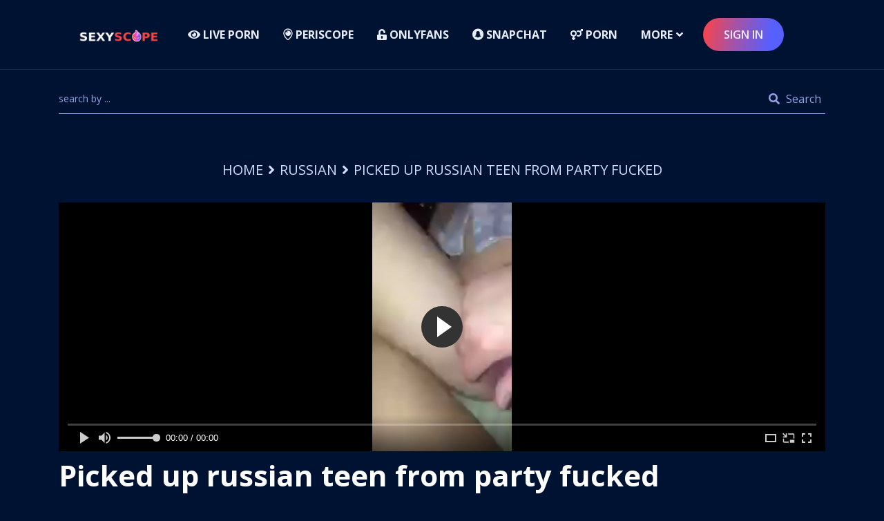

--- FILE ---
content_type: text/html; charset=UTF-8
request_url: https://sexyscope.online/videos/1350-picked-up-russian-teen-from-party-fucked
body_size: 48930
content:
<!DOCTYPE html>
<html lang="en">
<head>
    <meta charset="UTF-8">
    <meta name="viewport" content="width=device-width, initial-scale=1.0">
    <meta http-equiv="X-UA-Compatible" content="ie=edge">
    <title>Periscope Naked Girl picked up russian teen from party fucked</title>
    <meta name="keywords" content=""/>
    <meta name="description" content="Periscope Naked Girl picked up russian teen from party fucked"/>

    <link rel="preload" href="/css/bootstrap.min.css" as="style" onload="this.rel='stylesheet'">
    <style>
        @import url(https://fonts.googleapis.com/css?family=Open+Sans:400,400i,600,600i,700,700i,800&display=swap);/*! HTML5 Boilerplate v7.0.1 | MIT License | https://html5boilerplate.com/ */html{color:#222;font-size:1em;line-height:1.4}html ::first-letter{text-transform:uppercase}::-moz-selection{background:#b3d4fc;text-shadow:none}::selection{background:#b3d4fc;text-shadow:none}hr{display:block;height:1px;border:0;border-top:1px solid #ccc;margin:1em 0;padding:0}audio,canvas,iframe,img,svg,video{vertical-align:middle}fieldset{border:0;margin:0;padding:0}textarea{resize:vertical}.browserupgrade{margin:.2em 0;background:#ccc;color:#000;padding:.2em 0}.hidden{display:none!important}.visuallyhidden{border:0;clip:rect(0 0 0 0);height:1px;margin:-1px;overflow:hidden;padding:0;position:absolute;width:1px;white-space:nowrap}.visuallyhidden.focusable:active,.visuallyhidden.focusable:focus{clip:auto;height:auto;margin:0;overflow:visible;position:static;width:auto;white-space:inherit}.invisible{visibility:hidden}.clearfix:after,.clearfix:before{content:" ";display:table}.clearfix:after{clear:both}@media print{*,:after,:before{background:0 0!important;color:#000!important;-webkit-box-shadow:none!important;box-shadow:none!important;text-shadow:none!important}a,a:visited{text-decoration:underline}a[href]:after{content:" (" attr(href) ")"}abbr[title]:after{content:" (" attr(title) ")"}a[href^="#"]:after,a[href^="javascript:"]:after{content:""}pre{white-space:pre-wrap!important}blockquote,pre{border:1px solid #999;page-break-inside:avoid}thead{display:table-header-group}img,tr{page-break-inside:avoid}h2,h3,p{orphans:3;widows:3}h2,h3{page-break-after:avoid}}/*! normalize.css v8.0.1 | MIT License | github.com/necolas/normalize.css */html{line-height:1.15;-webkit-text-size-adjust:100%}body{margin:0}main{display:block}h1{font-size:2em;margin:.67em 0}hr{-webkit-box-sizing:content-box;box-sizing:content-box;height:0;overflow:visible}pre{font-family:monospace,monospace;font-size:1em}a{background-color:transparent}abbr[title]{border-bottom:none;text-decoration:underline;-webkit-text-decoration:underline dotted;text-decoration:underline dotted}b,strong{font-weight:bolder}code,kbd,samp{font-family:monospace,monospace;font-size:1em}small{font-size:80%}sub,sup{font-size:75%;line-height:0;position:relative;vertical-align:baseline}sub{bottom:-.25em}sup{top:-.5em}img{border-style:none}button,input,optgroup,select,textarea{font-family:inherit;font-size:100%;line-height:1.15;margin:0}button,input{overflow:visible}button,select{text-transform:none}[type=button],[type=reset],[type=submit],button{-webkit-appearance:button}[type=button]::-moz-focus-inner,[type=reset]::-moz-focus-inner,[type=submit]::-moz-focus-inner,button::-moz-focus-inner{border-style:none;padding:0}[type=button]:-moz-focusring,[type=reset]:-moz-focusring,[type=submit]:-moz-focusring,button:-moz-focusring{outline:1px dotted ButtonText}fieldset{padding:.35em .75em .625em}legend{-webkit-box-sizing:border-box;box-sizing:border-box;color:inherit;display:table;max-width:100%;padding:0;white-space:normal}progress{vertical-align:baseline}textarea{overflow:auto}[type=checkbox],[type=radio]{-webkit-box-sizing:border-box;box-sizing:border-box;padding:0}[type=number]::-webkit-inner-spin-button,[type=number]::-webkit-outer-spin-button{height:auto}[type=search]{-webkit-appearance:textfield;outline-offset:-2px}[type=search]::-webkit-search-decoration{-webkit-appearance:none}::-webkit-file-upload-button{-webkit-appearance:button;font:inherit}details{display:block}summary{display:list-item}template{display:none}[hidden]{display:none}html{font-size:16px;scroll-behavior:smooth}body{padding:0;margin:0;font-size:16px;color:#dbe2fb;line-height:28px;overflow-x:hidden;font-family:"Open Sans",sans-serif;background:#001232}h1,h2,h3,h4,h5,h6{font-weight:700;margin:0;line-height:1.3;color:#fff;font-family:"Open Sans",sans-serif}h1 a,h2 a,h3 a,h4 a,h5 a,h6 a{color:#fff}h1 a:hover,h2 a:hover,h3 a:hover,h4 a:hover,h5 a:hover,h6 a:hover{color:#31d7a9}h1{font-size:50px}h2{font-size:30px;margin-top:-9px}h3{font-size:24px;margin-top:-7px}h4{font-size:22px;margin-top:-7px}h5{font-size:20px;margin-top:-6px;font-weight:600}h6{font-size:18px;margin-top:-5px;font-weight:600}p{margin-top:-11px}p:last-child{margin-bottom:-8px!important}@media (min-width:576px){h1{font-size:42px}h2{font-size:32px;margin-top:-13px}h3{font-size:26px;margin-top:-10px}h4{font-size:26px;margin-top:-10px}h5{font-size:22px;margin-top:-8px}h6{font-size:18px;margin-top:-5px}}a{display:inline-block;-webkit-transition:all ease .3s;transition:all ease .3s}a:hover{text-decoration:none;color:inherit}ul{margin:0;padding:0}ul li{list-style:none;padding:5px 0}button,input,select,textarea{width:100%;background-color:#fff;border:1px solid #2d4186;outline:0;border-radius:4px}textarea{height:200px;resize:none;padding:10px}button,input,select{height:50px;color:#dbe2fb}button,label,select{cursor:pointer}input{background:0 0;border:1px solid #2d4186;padding-left:10px}input:focus{border:1px solid #31d7a9}input[type=submit]{cursor:pointer;background-color:#9aace5;color:#fff;font-weight:700;padding:0}.bg_img{background-size:cover;background-position:center center;background-repeat:no-repeat}.speaker-banner{position:relative}.account-area .account-form .form-group.checkgroup input::after,.account-area .or span::after,.account-area .or span::before,.apps-wrapper .apps-bg,.banner-section::before,.checkout-widget .payment-option li.active a::after,.checkout-widget .payment-option li.active a::before,.checkout-widget.checkout-card .payment-card-form .form-group.check-group label::after,.checkout-widget.checkout-card .payment-card-form .form-group.check-group label::before,.contact-container .bg-thumb,.counter--area .counter-item::after,.counter--area .counter-item::before,.event-about-thumb::after,.event-about-thumb::before,.footer-section::before,.movie-details .summery-review .tab-menu li::after,.movie-details .summery-review .tab-menu li::before,.newslater-container::after,.post-item.post-details .post-content .content .post-header blockquote::before,.screen-area .subtitle::after,.screen-area .subtitle::before,.screen::after,.screen::before,.search-tab .tab-area::before,.section-header-1::before,.side-shape::after,.side-shape::before,.speaker-banner::before,.statistics-section::after,.ticket--item .ticket-content ul li::before,.widget-1.widget-check .add-check-area a i::after,.widget-1.widget-check .add-check-area a i::before,.widget-1.widget-check .form-group label::before{position:absolute;content:''}.about-counter,.about-counter .counter-item .counter-content,.account-area .account-form .form-group.checkgroup,.app-button,.blog-author,.book-wrapper,.book-wrapper .left-side,.book-wrapper .left-side .item .item-header,.book-wrapper .left-side .item .item-header .thumb,.booking-summery ul li .info,.booking-summery ul li .subtitle,.checkout-contact-form,.checkout-widget .payment-option,.checkout-widget .payment-option li a,.checkout-widget.checkout-card .payment-card-form,.checkout-widget.checkout-card .payment-card-form .form-group.check-group,.client-section .owl-dots,.comment-area li,.contact-counter-item .contact-counter-content .counter-item,.contact-info,.contact-info .info-area,.contact-info .info-area .info-item,.countdown,.counter--area,.details-banner-content .social-and-duration,.details-banner-content .social-and-duration .duration-area,.details-banner-content .social-share,.event-cart,.event-search-bottom,.event-search-bottom .contact-side,.event-search-bottom .contact-side .item,.event-search-top,.event-search-top .right,.filter-main,.filter-main .left,.filter-main .left .item,.footer-bottom .links,.footer-bottom-area,.footer-top,.grid--area .filter,.grid--area .grid-area,.grid--area .grid-item .grid-inner .grid-thumb .offer-remainder,.grid--area .grid-item .grid-inner .grid-thumb .offer-tag,.grid-button,.header-wrapper,.movie-details .item .header,.movie-details .item .header .navigation,.movie-details .summery-review .tab-menu,.movie-list,.movie-list .movie-content .book-area .book-ticket,.movie-list .movie-content .book-area .book-ticket .react-item,.movie-list .movie-content .book-area .book-ticket .react-item .thumb,.movie-list .movie-content .book-area .book-ticket .react-item a,.movie-list .movie-content .movie-tags,.movie-rating-percent,.movie-rating-percent li,.movie-rating-percent li .thumb,.movie-review-item,.movie-review-item .author,.page-title-area,.page-title-area .date-item,.phisophy-list li,.phisophy-list li .thumb,.post-item .post-content .entry-content,.post-item .post-content .entry-content .left,.post-item .post-content .entry-content .left .authors,.post-item .post-content .post-header .meta-post,.post-item.post-details .post-content,.post-item.post-details .post-content .content .tags-area,.post-item.post-details .post-content .content .tags-area .tags,.proceed-area .subtitle,.proceed-to-book,.seat-area .seat-line,.seat-area .seat-line ul,.seat-plan-wrapper li,.seat-plan-wrapper li .movie-name,.seat-plan-wrapper li .movie-schedule,.section-404,.section-header-1,.section-header-2,.section-header-2 .tab-menu,.social-icons,.speak-con-area,.speak-con-area .item,.speaker-wrapper,.sponsor-slider .sponsor-thumb,.sponsor-tab .tab-menu,.stat-item,.ticket--area .ticket-item .hot,.ticket--item .hot,.ticket-search-form,.ticket-search-form .form-group,.ticket-tab-menu,.tour-content .list-tour li,.tour-content .list-tour li .thumb,.widget-1 .widget-header,.widget-1.widget-check .form-group,.widget-1.widget-facility ul li a,.widget-1.widget-tags ul,.widget-categories ul li a,.widget-post .slider-nav,.widget-post .widget-slider .item .content .meta-post,.widget-tags ul,.window-warning{display:-webkit-box;display:-ms-flexbox;display:flex;-ms-flex-wrap:wrap;flex-wrap:wrap}.client-section::after,.contact-container .bg-thumb::before,.contact-info .info-area::before,.event-banner-section::after,.faq-item .faq-title .right-icon::after,.faq-item .faq-title .right-icon::before,.gallery-item .gallery-thumb a,.gallery-item::before,.proceed-book::before,.speak-con-wrapper::before,.sports-ticket::after,.sports-ticket::before{top:50%;left:50%;-webkit-transform:translate(-50%,-50%);transform:translate(-50%,-50%);position:absolute;content:""}.padding-top{padding-top:80px}.padding-bottom{padding-bottom:80px}@media (min-width:992px){.padding-top{padding-top:120px}.padding-bottom{padding-bottom:120px}}.mb-30-none{margin-bottom:-30px!important}.tab-item{display:none}.tab-item.active{display:block}.tab-menu li{cursor:pointer}::-webkit-scrollbar-track{-webkit-box-shadow:0 0 6px 0 rgba(0,0,0,.3);box-shadow:0 0 6px 0 rgba(0,0,0,.3);background-color:#f5f5f5}::-webkit-scrollbar{width:4px;background-color:#f5f5f5}::-webkit-scrollbar-thumb{background-color:#000}.mt-10{margin-top:10px}.mt-20{margin-top:20px}.mt-50{margin-top:50px}.mb-10{margin-bottom:10px}.mb-20{margin-bottom:20px}.mb-50{margin-bottom:50px}.mb--50{margin-bottom:-50px}.mb-40{margin-bottom:40px}.mb--40{margin-bottom:-40px}.pt-10{padding-top:10px}.pt-20{padding-top:20px}.pt-50{padding-top:50px}.pb-10{padding-bottom:10px}.pb-20{padding-bottom:20px}.pb-50{padding-bottom:50px}.c-thumb{overflow:hidden}.c-thumb a{display:block}.c-thumb img{width:100%;-webkit-transition:all ease .3s;transition:all ease .3s}.bg-one{background-color:#032055}.bg-two{background-color:#001232}.bg-three{background-color:#0a1e5e}.bg-four{background-color:#001539}.bg-five{background-color:#01173f}.event-grid .movie-thumb .event-date,.movie-grid .movie-thumb .event-date,.sports-grid .movie-thumb .event-date{background-image:-webkit-linear-gradient(45deg,#f54646 0,#f53da1 100%)}.section-header-1{margin-bottom:30px;-webkit-box-pack:justify;-ms-flex-pack:justify;justify-content:space-between;border-bottom:1px solid #1a2a47;padding-bottom:10px;position:relative}.section-header-1::before{left:0;bottom:-1px;width:98px;height:3px;background:#31d7a9}.section-header-1 .view-all{font-weight:700;color:#31d7a9}.section-header-1 .title{text-transform:uppercase}@media (max-width:575px){.section-header-1 .title{width:100%;margin-bottom:5px}}.color-theme{color:#31d7a9}.mb--20{margin-bottom:-20px}.section-header-2{-webkit-box-pack:justify;-ms-flex-pack:justify;justify-content:space-between;-webkit-box-align:center;-ms-flex-align:center;align-items:center;margin-bottom:60px}.section-header-2 .tab-menu{-webkit-box-align:center;-ms-flex-align:center;align-items:center;margin:0 -5px -10px;-webkit-box-pack:end;-ms-flex-pack:end;justify-content:flex-end;width:calc(60% - 15px)}.section-header-2 .tab-menu li{font-size:16px;font-weight:700;text-transform:uppercase;line-height:30px;border:1px solid #11326f;padding:9px 27px;border-radius:25px;margin:0 5px 10px;-webkit-transition:all ease .3s;transition:all ease .3s}.section-header-2 .tab-menu li.active{background:-webkit-linear-gradient(169deg,#5560ff 0,#ff4343 100%)}.section-header-2 .tab-menu li:hover{-webkit-box-shadow:0 10px 15px 0 rgba(59,55,188,.5);box-shadow:0 10px 15px 0 rgba(59,55,188,.5)}.section-header-2 .left{width:calc(40% - 15px)}.section-header-2 .left .title{text-transform:uppercase;margin-bottom:19px}@media (max-width:767px){.section-header-2{margin-bottom:45px}.section-header-2 .left,.section-header-2 .tab-menu{width:100%;-webkit-box-pack:center;-ms-flex-pack:center;justify-content:center;text-align:center}.section-header-2 .left{margin-bottom:30px}.section-header-2 .left .title{margin-bottom:10px}}.section-header-3{text-align:center;margin-bottom:40px}.section-header-3 .cate{color:#31d7a9;text-transform:uppercase;display:block;font-size:18px;margin-bottom:10px;margin-top:-8px}.section-header-3 .title{text-transform:uppercase;font-weight:700;margin-bottom:16px}.section-header-3 .title span{color:#31d7a9}@media (min-width:576px){.section-header-3{margin-bottom:60px}.section-header-3 .cate{font-size:24px;margin-bottom:25px;margin-top:-6px}.section-header-3 .title{margin-bottom:24px}.section-header-3 p{font-size:18px;max-width:700px;margin-left:auto;margin-right:auto}.section-header-3 p:last-child{margin-bottom:-7px!important}}.section-header-3.left-style{text-align:left}.section-header-3.left-style p{font-size:16px}.bg-six{background-color:#011c57}.footer-section{position:relative}.footer-section::before{bottom:0;right:0;left:0;top:80px;-webkit-mask-image:url(../images/footer/footer-shape.png);mask-image:url(../images/footer/footer-shape.png);-webkit-mask-position:top center;mask-position:top center;-webkit-mask-repeat:no-repeat;mask-repeat:no-repeat;mask-size:cover;-webkit-mask-size:cover;background:#0a1e5e}@media (min-width:992px){.footer-section::before{top:120px}}.footer-bottom-area,.footer-top{position:relative;z-index:1;-webkit-box-pack:justify;-ms-flex-pack:justify;justify-content:space-between}.footer-bottom-area{-ms-flex-wrap:wrap-reverse;flex-wrap:wrap-reverse}.footer-top{border-bottom:1px solid rgba(255,255,255,.1);padding-bottom:10px}.footer-top>*{padding-bottom:20px;margin-bottom:0}.footer-bottom{padding:25px 0}.footer-bottom .footer-bottom-area{margin-bottom:-25px}.footer-bottom p{margin:0}.footer-bottom p a{color:#31d7a9}.footer-bottom .left{margin-bottom:25px}.footer-bottom .links{margin:0 -15px;margin-bottom:25px}.footer-bottom .links li{padding:0 15px}.footer-bottom .links li a{color:#dbe2fb}.social-icons{margin:-7.5px}.social-icons li{padding:7.5px}.social-icons li a{width:36px;height:36px;line-height:36px;text-align:center;border-radius:50%;border:1px solid rgba(255,255,255,.1);color:#fff;font-size:14px}.social-icons li a.active{background:#31d7a9;border-color:#31d7a9}.header-wrapper{-webkit-box-pack:justify;-ms-flex-pack:justify;justify-content:space-between;-webkit-box-align:center;-ms-flex-align:center;align-items:center}.header-wrapper .logo{width:170px}@media (max-width:1199px) and (min-width:992px){.header-wrapper .logo{width:140px}}.header-wrapper .logo a{display:inline-block}.header-wrapper .logo a img{max-width:100%}@media (min-width:992px){.header-wrapper .menu{display:-webkit-box;display:-ms-flexbox;display:flex;-ms-flex-wrap:wrap;flex-wrap:wrap;-webkit-box-pack:end;-ms-flex-pack:end;justify-content:flex-end;-webkit-box-align:center;-ms-flex-align:center;align-items:center}.header-wrapper .menu li{padding:5px 12px;position:relative}.header-wrapper .menu li a{color:#e9eeff;font-size:16px;font-weight:700;text-transform:uppercase;padding:5px}.header-wrapper .menu li .submenu{position:absolute;top:100%;left:6px;background:#fff;min-width:240px;padding:20px 0;-webkit-box-shadow:0 0 11.7px 1.3px rgba(0,0,0,.08);box-shadow:0 0 11.7px 1.3px rgba(0,0,0,.08);opacity:0;visibility:hidden;-webkit-transition:all ease .3s;transition:all ease .3s;-webkit-transform:translateY(15px);transform:translateY(15px)}.header-wrapper .menu li .submenu li{padding:0 20px}.header-wrapper .menu li .submenu li a{text-transform:capitalize;font-weight:600;display:-webkit-box;display:-ms-flexbox;display:flex;color:#292929}.header-wrapper .menu li .submenu li a:hover{padding-left:10px;color:#31d7a9}.header-wrapper .menu li .submenu::before{position:absolute;content:"";top:0;left:15px;-webkit-transform:translateY(-100%);transform:translateY(-100%);width:0;height:0;border:10px solid #fff;border-bottom-width:15px;border-right-color:transparent;border-left-color:transparent;border-top-color:transparent}.header-wrapper .menu li .submenu li .submenu{left:calc(100% + 20px);top:0;-webkit-transform:translateX(10px);transform:translateX(10px)}.header-wrapper .menu li .submenu li .submenu::before{left:-2px;top:3px;-webkit-transform:translateX(-100%) rotate(-90deg);transform:translateX(-100%) rotate(-90deg)}.header-wrapper .menu li .submenu li:hover>.submenu{-webkit-transform:translateX(0);transform:translateX(0)}.header-wrapper .menu li:hover>.submenu{opacity:1;visibility:visible;-webkit-transform:translateY(0);transform:translateY(0);display:block!important}.header-wrapper .menu>li>a{position:relative}.header-wrapper .menu>li>a::before{width:calc(100% - 10px);height:2px;background:#31d7a9;top:calc(100% + 30px);position:absolute;content:"";-webkit-transform:scaleX(0);transform:scaleX(0);-webkit-transition:all ease .3s;transition:all ease .3s;-webkit-transform-origin:left;transform-origin:left}.header-wrapper .menu>li>a.active::before,.header-wrapper .menu>li>a:hover::before{-webkit-transform:scaleX(1);transform:scaleX(1)}.header-wrapper .menu>li.header-button a::before{display:none}}@media (min-width:992px) and (max-width:1199px){.header-wrapper .menu li{padding:5px}.header-wrapper .menu li a{font-size:14px}}.header-wrapper .menu li.header-button a{background-image:-webkit-linear-gradient(169deg,#5560ff 17%,#aa52a1 63%,#ff4343 100%);padding:10px 30px;font-weight:600;border-radius:25px;display:inline-block}.header-wrapper .menu li.header-button a:hover{-webkit-box-shadow:0 10px 15px 0 rgba(59,55,188,.5);box-shadow:0 10px 15px 0 rgba(59,55,188,.5)}@media (max-width:991px){.header-wrapper .menu{display:none;position:fixed;background:#0a1e5e;width:100%;max-width:500px;top:80px;left:0;padding-left:15px;height:calc(100vh - 80px);overflow-y:scroll;padding-top:20px;padding-bottom:20px}}@media (max-width:991px) and (min-width:576px){.header-wrapper .menu{padding-left:45px}.header-wrapper .menu::-webkit-scrollbar-thumb{background-color:#000}.header-wrapper .menu::-webkit-scrollbar{width:3px;background-color:#fff}}@media (max-width:991px) and (min-width:768px){.header-wrapper .menu{padding-left:50px}}@media (max-width:991px){.header-wrapper .menu li{width:100%;padding:0}.header-wrapper .menu li .submenu{display:none;padding-left:20px}.header-wrapper .menu li .submenu li{padding:0}.header-wrapper .menu li .submenu li a{text-transform:capitalize}.header-wrapper .menu li a{display:-webkit-box;display:-ms-flexbox;display:flex;-webkit-box-pack:justify;-ms-flex-pack:justify;justify-content:space-between;-webkit-box-align:center;-ms-flex-align:center;align-items:center;color:#e9eeff;text-transform:uppercase;padding-right:20px;border-bottom:1px solid rgba(255,255,255,.1);padding-top:7px;padding-bottom:7px}.header-wrapper .menu li.header-button{margin-top:20px}.header-wrapper .menu.active{animation-name:fadeInLeft;-webkit-animation-name:fadeInLeft;-moz-animation-name:fadeInLeft;animation-duration:1s;-webkit-animation-duration:1s;-moz-animation-duration:1s;display:block}}.header-section{border-bottom:1px solid rgba(255,255,255,.102);padding:21px 0;position:fixed;width:100%;top:0;left:0;z-index:99}.header-section.header-active{background:#0a1e5e;border:none;animation-name:fadeInDown;-webkit-animation-name:fadeInDown;-moz-animation-name:fadeInDown;animation-duration:1s;-webkit-animation-duration:1s;-moz-animation-duration:1s}.header-bar{width:30px;height:25px;cursor:pointer;position:relative}.header-bar span{display:inline-block;height:3px;width:100%;-webkit-transition:all ease .3s;transition:all ease .3s;background-color:#fff;position:absolute;left:0}.header-bar span:nth-child(2){top:52%;-webkit-transform:translateY(-65%);transform:translateY(-65%)}.header-bar span:first-child{top:0}.header-bar span:last-child{bottom:0}.header-bar.active span:first-child{-webkit-transform:rotate(45deg) translate(6px,13px);transform:rotate(45deg) translate(6px,13px)}.header-bar.active span:nth-child(2){opacity:0}.header-bar.active span:last-child{-webkit-transform:rotate(-45deg) translate(3px,-9px);transform:rotate(-45deg) translate(3px,-9px)}.tab-item{animation-name:fadeInUp;-webkit-animation-name:fadeInUp;-moz-animation-name:fadeInUp;animation-duration:1s;-webkit-animation-duration:1s;-moz-animation-duration:1s}.menu-item-has-children>a::after{content:"\f107";font-weight:600;font-family:"Font Awesome 5 Free";margin-left:5px}.banner-content{margin:0 auto;text-align:center;max-width:840px}.banner-content .title{font-size:80px;line-height:1.1;text-transform:uppercase;margin-bottom:18px;font-weight:800}.banner-content .title.bold{font-weight:700}.banner-content p{font-size:28px;line-height:1.4}@media (max-width:991px){.banner-content .title{font-size:60px;margin-bottom:25px;line-height:1.3}}@media (max-width:767px){.banner-content .title{font-size:40px}.banner-content p{font-size:24px}}@media (max-width:575px){.banner-content .title{font-size:36px}.banner-content p{font-size:20px}.banner-content p:last-child{margin-bottom:-7px!important}}.banner-section{padding:250px 0 316px;position:relative}@media (max-width:991px){.banner-section{padding:229px 0 164px}}@media (max-width:767px){.banner-section{padding:220px 0 151px}}@media (max-width:575px){.banner-section{padding:212px 0 140px}}.banner-section::before{top:0;left:0;bottom:0;right:0;background:rgba(0,18,50,.4);z-index:2}.banner-section .banner-bg{position:absolute;top:0;left:0;bottom:0;right:0;opacity:.3}.banner-section .banner-content{position:relative;z-index:3}.banner-section .banner-content p{margin-left:auto;margin-right:auto}.banner-section .banner-content.event-content p{max-width:515px}.overlay{position:fixed;top:0;bottom:0;right:0;left:0;background:rgba(0,0,0,.8);z-index:4;display:none}.overlay.active{display:block;animation-name:fadeIn;-webkit-animation-name:fadeIn;-moz-animation-name:fadeIn}.details-banner{padding-top:235px;padding-bottom:20px;position:relative}.details-banner:before{position:absolute;content:"";top:0;left:0;bottom:0;right:0;background:-webkit-gradient(linear,left top,left bottom,from(rgba(0,18,50,.134891)),color-stop(90%,#001232));background:linear-gradient(180deg,rgba(0,18,50,.134891) 0,#001232 90%);background:-webkit-linear-gradient(180deg,rgba(0,18,50,.134891) 0,#001232 90%)}.details-banner.seat-plan-banner::before{background:-webkit-gradient(linear,right top,left top,from(rgba(0,18,50,.134891)),to(#001232));background:linear-gradient(-90deg,rgba(0,18,50,.134891) 0,#001232 100%);background:-webkit-linear-gradient(-90deg,rgba(0,18,50,.134891) 0,#001232 100%)}.details-banner-wrapper{position:relative;z-index:1}.details-banner-wrapper .details-banner-thumb{position:absolute;top:10px;left:0;display:none;border:1px solid #17305f;overflow:hidden;border-radius:5px}.details-banner-wrapper .details-banner-thumb::after{position:absolute;content:"";top:0;left:0;bottom:0;right:0;background-color:rgba(0,18,50,.4)}@media (min-width:992px){.details-banner-wrapper .details-banner-thumb{width:calc(25% - 28px);display:block}}.details-banner-wrapper .details-banner-thumb img{width:100%}.details-banner-wrapper .details-banner-thumb .video-popup{width:81px;height:81px;position:absolute;top:50%;left:50%;-webkit-transform:translate(-50%,-50%);transform:translate(-50%,-50%);z-index:1}.details-banner-wrapper .details-banner-thumb .video-popup img{width:100%}.details-banner-content .tags{margin-bottom:21px}.details-banner-content .tags a,.details-banner-content .tags span{font-size:14px;color:#9aace5;text-transform:uppercase}.details-banner-content .tags a::after,.details-banner-content .tags span::after{content:" ,"}.details-banner-content .tags a:last-child::after,.details-banner-content .tags span:last-child::after{display:none}.details-banner-content .button{margin-bottom:13px;border:1px solid rgba(163,177,198,.2);font-size:13px;color:#9aace5;text-transform:uppercase;padding:3px 17px;border-radius:18px;-webkit-transition:all ease .3s;transition:all ease .3s}.details-banner-content .button:hover{-webkit-box-shadow:0 10px 15px 0 rgba(59,55,188,.5);box-shadow:0 10px 15px 0 rgba(59,55,188,.5)}.details-banner-content .social-and-duration{-webkit-box-pack:justify;-ms-flex-pack:justify;justify-content:space-between}.details-banner-content .social-and-duration .duration-area{margin:-5px -10px 0}.details-banner-content .social-and-duration .duration-area .item{font-size:14px;color:#9aace5;margin:5px 10px}.details-banner-content .social-and-duration .duration-area .item i{margin-right:5px}.details-banner-content .social-share{margin:-5px -5px 0}.details-banner-content .social-share li{padding:0;margin:5px}.details-banner-content .social-share li a{color:#cfcfcf;padding:0 5px;font-size:14px}.details-banner-content .social-share li a:hover{color:#31d7a9}@media (min-width:992px){.details-banner-content .social-share{margin:-5px -10px 0}.details-banner-content .social-share li{margin:5px 10px}}.book-section{padding:47px 0;border-top:1px solid #17305f;border-bottom:1px solid #17305f}.book-wrapper{-webkit-box-align:center;-ms-flex-align:center;align-items:center;-webkit-box-pack:justify;-ms-flex-pack:justify;justify-content:space-between;margin-bottom:-30px}.book-wrapper .left-side{margin:-10px -15px;margin-bottom:20px}.book-wrapper .left-side .item{margin:10px 15px;text-align:center}.book-wrapper .left-side .item p a{color:#dbe2fb}.book-wrapper .left-side .item .item-header{-webkit-box-align:center;-ms-flex-align:center;align-items:center;margin-bottom:18px;-webkit-box-pack:center;-ms-flex-pack:center;justify-content:center}.book-wrapper .left-side .item .item-header .thumb{width:30px;-webkit-box-align:center;-ms-flex-align:center;align-items:center;margin-right:10px}.book-wrapper .left-side .item .item-header .thumb img{max-width:100%}.book-wrapper .left-side .item .item-header .counter-item{display:-webkit-inline-box;display:-ms-inline-flexbox;display:inline-flex;font-size:18px;font-weight:600}.book-wrapper .left-side .item .item-header .counter-item.odometer::after{content:"%"}.book-wrapper .left-side .item .item-header .title{margin:0}.book-wrapper .left-side .item .item-header .rated{margin-left:10px}.book-wrapper .left-side .item .item-header .rated i{font-size:12px;color:#f1481f}.book-wrapper .left-side .item .item-header .rated.rate-it{margin-right:10px;margin-left:0}.book-wrapper .left-side .item .item-header .rated.rate-it i{color:#223c6e}@media (min-width:992px) and (max-width:1199px){.book-wrapper .left-side{margin:-10px;margin-bottom:20px}.book-wrapper .left-side .item{margin:10px}}.book-wrapper .custom-button{margin-bottom:30px}@media (max-width:991px){.book-wrapper .custom-button{margin-left:auto;margin-right:auto}}@media (max-width:991px){.book-wrapper{-webkit-box-pack:center;-ms-flex-pack:center;justify-content:center}.book-wrapper .left-side{-webkit-box-pack:center;-ms-flex-pack:center;justify-content:center}}@media screen and (max-width:991px) and (max-width:422px){.book-wrapper .left-side{-webkit-box-pack:justify;-ms-flex-pack:justify;justify-content:space-between}}.details-banner.hero-area{padding-top:212px;padding-bottom:112px}.details-banner.hero-area .details-banner-wrapper .details-banner-content{text-align:center}.details-banner.hero-area .details-banner-wrapper .details-banner-content .title{text-transform:uppercase;margin-bottom:6px;font-size:30px}@media (min-width:576px){.details-banner.hero-area .details-banner-wrapper .details-banner-content .title{font-size:60px}}.details-banner.hero-area .details-banner-wrapper .details-banner-content .tags{margin-bottom:0}.details-banner.hero-area .details-banner-wrapper .details-banner-content .tags a,.details-banner.hero-area .details-banner-wrapper .details-banner-content .tags span{font-size:16px}.details-banner.hero-area .details-banner-wrapper .details-banner-content.style-two .title{text-transform:capitalize}.details-banner.hero-area .details-banner-wrapper .details-banner-content.style-two .tags a,.details-banner.hero-area .details-banner-wrapper .details-banner-content.style-two .tags span{font-size:20px;text-transform:capitalize;color:#d0dbff}@media (max-width:575px){.details-banner.hero-area .details-banner-wrapper .details-banner-content.style-two .tags a,.details-banner.hero-area .details-banner-wrapper .details-banner-content.style-two .tags span{font-size:16px}}.details-banner.hero-area .details-banner-wrapper .details-banner-content.style-two .tags a::after,.details-banner.hero-area .details-banner-wrapper .details-banner-content.style-two .tags span::after{content:"|";font-size:18px}.details-banner.event-details-banner{position:relative;padding-top:178px;padding-bottom:77px}.details-banner.event-details-banner::before{opacity:.7;background:-webkit-gradient(linear,left top,right top,from(#0f5ae0),to(#7400ba));background:linear-gradient(90deg,#0f5ae0 0,#7400ba 100%)}.details-banner.event-details-banner .details-banner-wrapper .details-banner-content .title{text-transform:uppercase!important}@media (min-width:576px) and (max-width:767px){.details-banner.event-details-banner .details-banner-wrapper .details-banner-content .title{font-size:48px;margin-bottom:15px}}@media (min-width:768px){.details-banner.event-details-banner .details-banner-wrapper .details-banner-content .title{margin-bottom:10px;line-height:70px}}.details-banner.event-details-banner.style-two::before{background:#001232;opacity:.6}.event-banner-section{padding:179px 0 189px;position:relative}@media (max-width:991px){.event-banner-section{padding:172px 0 90px}}.event-banner-section::after{width:100%;height:100%;background-color:rgba(0,18,50,.6)}.event-banner{text-align:center}.event-banner .video-popup{width:138px;height:138px;line-height:138px;text-align:center;font-size:80px;color:#fff;position:relative;border-radius:50%;z-index:1}.event-banner .video-popup span{position:absolute;content:"";width:100%;height:100%;left:0;top:0;border-radius:50%;background:rgba(49,215,169,.702)}.event-banner .video-popup i{z-index:1;position:relative}.event-banner .video-popup::after,.event-banner .video-popup::before{position:absolute;content:"";width:100%;height:100%;left:0;top:0;border-radius:74px;background-color:#31d7a9;opacity:.15;z-index:-10}.event-banner .video-popup::before{z-index:-10;-webkit-animation:inner-ripple 2s linear infinite;animation:inner-ripple 2s linear infinite}.event-banner .video-popup::after{z-index:-10;-webkit-animation:outer-ripple 2s linear infinite;animation:outer-ripple 2s linear infinite}@media (max-width:575px){.event-banner .video-popup{width:100px;height:100px;line-height:100px;font-size:60px}}.speaker-banner{padding:184px 0 190px}.speaker-banner::before{opacity:.8;background:-webkit-gradient(linear,left top,right top,from(#0f5ae0),to(#7400ba));background:linear-gradient(90deg,#0f5ae0 0,#7400ba 100%);left:0;top:0;right:0;bottom:0}.speaker-banner *{position:relative;z-index:1}@media (max-width:991px){.speaker-banner{padding:184px 0 40px}}@media (max-width:767px){.speaker-banner{padding:162px 0 40px}}@media (max-width:575px){.speaker-banner{padding:162px 0 57px}}.speaker-banner-content{text-align:center}.speaker-banner-content .title{text-transform:uppercase}@media (min-width:768px){.speaker-banner-content .title{font-size:60px}}@media (max-width:575px){.speaker-banner-content .title{font-size:32px;margin-bottom:10px}}.speaker-banner-content .breadcrumb{background:0 0;-webkit-box-pack:center;-ms-flex-pack:center;justify-content:center}.speaker-banner-content .breadcrumb li,.speaker-banner-content .breadcrumb li a{color:#d0dbff;font-size:20px;text-transform:uppercase;font-weight:300}.speaker-banner-content .breadcrumb li a{display:-webkit-inline-box;display:-ms-inline-flexbox;display:inline-flex;-webkit-box-align:center;-ms-flex-align:center;align-items:center}.speaker-banner-content .breadcrumb li a::after{content:"\f105";font-weight:600;font-family:"Font Awesome 5 Free";display:inline-block;margin:0 7px}@media (max-width:575px){.speaker-banner-content .breadcrumb{padding:0}.speaker-banner-content .breadcrumb li,.speaker-banner-content .breadcrumb li a{font-size:16px;padding:0}}.main-page-header{padding:260px 0 117px}.main-page-header .breadcrumb li,.main-page-header .breadcrumb li a{text-transform:capitalize}@media (max-width:991px){.main-page-header{padding:242px 0 117px}}@media (max-width:767px){.main-page-header{padding:239px 0 117px}}@media (max-width:575px){.main-page-header{padding:201px 0 96px}}.widget-1{margin-bottom:30px}@media (min-width:576px){.widget-1{margin-bottom:40px}}.widget-1:last-child{margin-bottom:0}.widget-1 .title{font-weight:600;text-transform:capitalize;margin-bottom:25px}@media (min-width:576px){.widget-1 .title{font-size:28px;margin-top:-9px;margin-bottom:30px}}.widget-1 .widget-1-body{padding:30px;border:1px solid #1a2a47;border-radius:4px}.widget-1.widget-facility ul li{padding:20px 0;border-bottom:1px solid #1a2a47}.widget-1.widget-facility ul li a{color:#e9eeff}.widget-1.widget-facility ul li a:hover{color:#31d7a9}.widget-1.widget-facility ul li a .img{width:55px;padding-right:20px}.widget-1.widget-facility ul li a .img img{max-width:100%}.widget-1.widget-facility ul li:first-child{padding-top:0}.widget-1.widget-facility ul li:last-child{padding-bottom:0;border:none}.widget-1.widget-facility ul li i{color:#31d7a9;font-size:36px;width:55px;line-height:1}.widget-1.widget-facility ul li .cate{font-weight:600;font-size:18px;-ms-flex-item-align:center;-ms-grid-row-align:center;align-self:center;display:block;width:calc(100% - 55px)}.widget-1.widget-trending-search ul li{padding:20px 0;border-bottom:1px solid #1a2a47}.widget-1.widget-trending-search ul li:first-child{padding-top:0}.widget-1.widget-trending-search ul li:last-child{padding-bottom:0;border:none}.widget-1.widget-trending-search ul li .sub-title{margin-bottom:18px}.widget-1.widget-banner .widget-1-body{border-radius:0;padding:0;border:none}.widget-1.widget-banner a{display:block}.widget-1.widget-banner img{width:100%}@media (min-width:992px) and (max-width:1199px){.widget-1 .title{font-size:22px}.widget-1 .widget-1-body{padding:30px 15px}.widget-1 ul li .cate{font-size:16px;width:calc(100% - 40px)}.widget-1 ul li i{width:40px;font-size:24px}}.widget-1 .widget-header{margin-bottom:25px;-webkit-box-pack:justify;-ms-flex-pack:justify;justify-content:space-between;-webkit-box-align:end;-ms-flex-align:end;align-items:flex-end}.widget-1 .widget-header .clear-check{color:#f1481f}@media (min-width:576px){.widget-1 .widget-header{margin-bottom:30px}.widget-1 .widget-header .m-title{font-size:28px;margin-top:-9px}}.widget-1 .widget-header .m-title{font-weight:600;text-transform:capitalize}.widget-1.widget-check .widget-1-body{border:none;background-color:#032055}.widget-1.widget-check .subtitle{font-size:18px;font-weight:600;text-transform:uppercase;border-bottom:1px solid #1f2b72;padding-bottom:15px;margin-bottom:23px}.widget-1.widget-check .check-area{margin-bottom:-15px}.widget-1.widget-check .add-check-area{margin-top:39px;padding-top:11px;border-top:1px solid #1f2b72;margin-bottom:-9px}.widget-1.widget-check .add-check-area a{color:#dbe2fb;text-transform:uppercase;font-size:12px;display:-webkit-inline-box;display:-ms-inline-flexbox;display:inline-flex;-ms-flex-wrap:wrap;flex-wrap:wrap;-webkit-box-align:center;-ms-flex-align:center;align-items:center}.widget-1.widget-check .add-check-area a i{width:12px;height:12px;position:relative;display:inline-block;margin-left:10px;border-radius:50%;border:1px solid #dbe2fb}.widget-1.widget-check .add-check-area a i::after,.widget-1.widget-check .add-check-area a i::before{width:13px;height:13px;background:#dbe2fb;-webkit-transform:translate(-50%,-50%);transform:translate(-50%,-50%);top:50%;left:50%}.widget-1.widget-check .add-check-area a i::after{width:1px;height:100%}.widget-1.widget-check .add-check-area a i::before{height:1px;width:100%}.widget-1.widget-check .form-group{-webkit-box-align:center;-ms-flex-align:center;align-items:center;margin-bottom:13px}.widget-1.widget-check .form-group input{width:14px;height:14px;opacity:0;z-index:-9}.widget-1.widget-check .form-group input:checked~label::before{color:#fff;content:"\f00c";font-family:"Font Awesome 5 Free";font-weight:600;font-size:8px;line-height:1;line-height:14px;text-align:center}.widget-1.widget-check .form-group label{margin:0;width:calc(100% - 14px);padding-left:10px;position:relative;font-size:12px;text-transform:uppercase}.widget-1.widget-check .form-group label::before{width:14px;height:14px;border:1px solid #fff;border-radius:1px;left:-14px;top:7px}@media (min-width:992px){.widget-1.widget-tags{-webkit-transform:translateY(-40Px);transform:translateY(-40Px);margin-bottom:0}}.widget-1.widget-tags ul{margin:-10px}.widget-1.widget-tags ul li{padding:10px}.widget-1.widget-tags ul li a{padding:0 20px;font-size:12px;border:1px solid rgba(163,177,198,.2);border-radius:15px;text-transform:uppercase;color:#becdff}.widget-1.widget-offer .offer-body{margin-bottom:-30px;overflow:hidden}.widget-1.widget-offer .offer-body .offer-item{border:1px dashed #1f3253;border-radius:10px;padding:20px 20px 28px;margin-bottom:30px}.widget-1.widget-offer .offer-body .offer-item .thumb{margin-bottom:33px}.widget-1.widget-offer .offer-body .offer-item h6{font-size:16px;font-weight:400;font-family:"Open Sans",sans-serif;margin-bottom:17px}.widget-1.widget-offer .offer-body .offer-item p{color:#9aace5;font-size:13px;line-height:18px;margin:0}.booking-summery{padding:30px;border:1px solid #11326f;border-bottom-style:dashed;padding-bottom:10px;margin-top:60px}.booking-summery .title{font-weight:600;text-transform:uppercase}.booking-summery .title{text-align:center;border-bottom:1px dashed #11326f;padding-bottom:23px;margin-bottom:35px}.booking-summery ul{border-bottom:1px dashed #11326f}.booking-summery ul li{padding:0;margin-bottom:30px}.booking-summery ul li:first-child{margin-top:30px}.booking-summery ul li .subtitle{text-transform:uppercase;-webkit-box-pack:justify;-ms-flex-pack:justify;justify-content:space-between;margin-bottom:7px}.booking-summery ul li .subtitle:last-child{margin-bottom:-5px!important}.booking-summery ul li .info{-webkit-box-pack:justify;-ms-flex-pack:justify;justify-content:space-between;font-size:14px;text-transform:uppercase;color:#9aace5}.booking-summery ul li .info:last-child{margin-bottom:-14px}.booking-summery ul:last-child{border-bottom:none}@media (min-width:576px){.booking-summery .title{font-size:28px;margin-top:-9px;margin-bottom:40px}}@media (min-width:992px){.booking-summery{margin-top:0}}.proceed-area{background:#05245c;padding:30px}.proceed-area .subtitle{text-transform:uppercase;-webkit-box-pack:justify;-ms-flex-pack:justify;justify-content:space-between;margin-bottom:23px}.side-shape{position:relative}.side-shape::after,.side-shape::before{width:48px;height:48px;background-color:#001232;border-radius:50%;top:-48px}.side-shape::after{left:-56px}.side-shape::before{right:-56px}.note{margin-top:40px}.note .title{text-transform:uppercase;margin-bottom:26px}.widget{border-radius:10px;background-color:#032055;padding:30px;margin-bottom:30px}.widget:last-child{margin-bottom:0}.widget .title{margin-bottom:25px;font-size:24px;text-transform:capitalize}.widget-tags ul{margin:-5px}.widget-tags ul li{padding:5px}.widget-tags ul li a{font-size:14px;text-transform:capitalize;color:#fff;padding:6px 39px;border-radius:20px;border:1px solid #11326f}.widget-tags ul li a.active,.widget-tags ul li a:hover{background-image:-webkit-linear-gradient(169deg,#5560ff 17%,#aa52a1 63%,#ff4343 100%)}@media screen and (max-width:380px){.widget-tags ul li a{padding:2px 20px}}.widget-categories ul{margin-top:-9px}.widget-categories ul li{padding:0;border-bottom:2px dotted #11326f}.widget-categories ul li a{-webkit-box-pack:justify;-ms-flex-pack:justify;justify-content:space-between;color:#dbe2fb;padding:7px 0}.widget-categories ul li a:hover{color:#31d7a9}.widget-categories ul li:first-child a{padding-top:0}.widget-follow ul{margin:-5px}.widget-follow ul li{padding:5px}.widget-follow ul li a.active,.widget-follow ul li a:hover{border-color:#032055;background-image:-webkit-linear-gradient(169deg,#5560ff 17%,#aa52a1 63%,#ff4343 100%)}.widget-search .search-form{margin-top:-20px}.widget-search input{font-size:14px;border-radius:0;padding-left:0;border:none;border-bottom:1px solid #2d4186;margin-bottom:30px}.widget-search input::-webkit-input-placeholder{color:#4c588f}.widget-search input:-ms-input-placeholder{color:#4c588f}.widget-search input::-ms-input-placeholder{color:#4c588f}.widget-search input::placeholder{color:#4c588f}.widget-search button{width:auto;min-width:150px;outline:0;color:#fff;height:40px;border-radius:20px;background-image:-webkit-linear-gradient(169deg,#5560ff 17%,#aa52a1 63%,#ff4343 100%)}.widget-search button i{margin-right:5px}.widget-post{position:relative}.widget-post .widget-slider .item .thumb{border-radius:12px;overflow:hidden;margin-bottom:25px}.widget-post .widget-slider .item .thumb a{display:block}.widget-post .widget-slider .item .thumb img{width:100%}.widget-post .widget-slider .item .content .p-title{margin-bottom:7px;font-size:20px}.widget-post .widget-slider .item .content .p-title a{-webkit-line-clamp:2;-webkit-box-orient:vertical;overflow:hidden;display:-webkit-box;text-overflow:ellipsis}.widget-post .widget-slider .item .content .meta-post{font-size:14px}.widget-post .widget-slider .item .content .meta-post a{color:#dbe2fb}.widget-post .widget-slider .item .content .meta-post a i{color:#31d7a9;font-size:10px;margin-right:5px}.widget-post .slider-nav{position:absolute;right:30px;top:30px;width:50px;-webkit-box-pack:justify;-ms-flex-pack:justify;justify-content:space-between}.widget-post .slider-nav span{display:block;width:20px;height:20px;line-height:20px;text-align:center;cursor:pointer;font-size:10px;background-color:#001232;-webkit-box-shadow:0 2px 5px 0 rgba(0,18,50,.2);box-shadow:0 2px 5px 0 rgba(0,18,50,.2);color:#dbe2fb;border-radius:50%;-webkit-transition:all ease .3s;transition:all ease .3s}.widget-post .slider-nav span.active,.widget-post .slider-nav span:hover{color:#fff;background-image:-webkit-linear-gradient(169deg,#5560ff 17%,#aa52a1 63%,#ff4343 100%)}.event-grid,.movie-grid,.sports-grid{margin-bottom:30px;overflow:hidden;border-radius:7px 7px 5px 5px}.event-grid .movie-content,.movie-grid .movie-content,.sports-grid .movie-content{padding:0 20px}.event-grid .movie-content .title,.movie-grid .movie-content .title,.sports-grid .movie-content .title{padding:23px 0;text-transform:capitalize;border-bottom:1px dashed #11326f;font-size:16px}.event-grid .movie-thumb,.movie-grid .movie-thumb,.sports-grid .movie-thumb{position:relative}.event-grid .movie-thumb .event-date,.movie-grid .movie-thumb .event-date,.sports-grid .movie-thumb .event-date{position:absolute;top:0;left:20px;padding:12px;border-radius:0 0 30px 30px}.event-grid .movie-thumb .event-date .date-title,.movie-grid .movie-thumb .event-date .date-title,.sports-grid .movie-thumb .event-date .date-title{font-size:22px;margin-bottom:-5px}.event-grid .movie-thumb .event-date span,.movie-grid .movie-thumb .event-date span,.sports-grid .movie-thumb .event-date span{font-weight:600;font-size:14px}.event-grid .movie-rating-percent,.movie-grid .movie-rating-percent,.sports-grid .movie-rating-percent{padding:17px 0}.event-grid:hover .c-thumb img,.movie-grid:hover .c-thumb img,.sports-grid:hover .c-thumb img{-webkit-transform:scale(1.1);transform:scale(1.1)}.event-grid:hover .movie-content .title a,.movie-grid:hover .movie-content .title a,.sports-grid:hover .movie-content .title a{color:#31d7a9}@media (min-width:992px) and (max-width:1199px){.event-grid .title,.movie-grid .title,.sports-grid .title{font-size:20px}.event-grid span,.movie-grid span,.sports-grid span{font-size:15px}}@media (max-width:575px){.event-grid,.movie-grid,.sports-grid{max-width:280px;margin-left:auto;margin-right:auto}}.movie-rating-percent li{-webkit-box-align:center;-ms-flex-align:center;align-items:center;padding-right:20px;width:auto}.movie-rating-percent li:last-child{padding-right:0}.movie-rating-percent li .thumb{-webkit-box-align:center;-ms-flex-align:center;align-items:center}.movie-rating-percent li .thumb img{max-width:100%}.movie-rating-percent li .content{padding-left:10px;line-height:1;font-weight:600}.movie-list{margin-bottom:30px}.movie-list .movie-thumb{width:100%;overflow:hidden;border-radius:7px 7px 0 0}@media (min-width:576px){.movie-list .movie-thumb{width:220px}}@media (min-width:768px){.movie-list .movie-thumb{width:255px}}.movie-list .movie-content{background:0 0;width:100%}.movie-list .movie-content .title{margin-bottom:18px}.movie-list .movie-content .movie-tags{margin-bottom:3px}.movie-list .movie-content .movie-tags a{color:#dbe2fb;margin-bottom:5px}.movie-list .movie-content .movie-tags a::after{content:"|";font-size:14px;color:#dbe2fb;margin:0 15px}.movie-list .movie-content .movie-tags a:last-child::after{display:none}.movie-list .movie-content .release{color:#fff;margin-bottom:40px}.movie-list .movie-content .release a{color:#dbe2fb}.movie-list .movie-content .duration{color:#31d7a9;font-size:14px}.movie-list .movie-content .duration i{margin-right:5px}.movie-list .movie-content .movie-rating-percent li{margin-bottom:20px}@media (min-width:576px){.movie-list .movie-content{width:calc(100% - 220px);padding-left:30px}.movie-list .movie-content .title{margin-top:-5px}}@media (min-width:768px){.movie-list .movie-content{width:calc(100% - 255px)}}.movie-list .movie-content .movie-rating-percent{margin-bottom:27px}.movie-list .movie-content .movie-rating-percent li{width:100%}.movie-list .movie-content .book-area{padding:15px 0;border-top:1px solid #1e3251;border-bottom:1px solid #1e3251}.movie-list .movie-content .book-area .book-ticket{-webkit-box-pack:justify;-ms-flex-pack:justify;justify-content:space-between;margin-left:-20px;margin-bottom:-15px}.movie-list .movie-content .book-area .book-ticket .react-item{margin-left:20px;margin-bottom:15px}.movie-list .movie-content .book-area .book-ticket .react-item .thumb{width:30px;height:30px;text-align:center;padding:3px;-webkit-box-align:center;-ms-flex-align:center;align-items:center;-webkit-box-pack:center;-ms-flex-pack:center;justify-content:center;border-radius:50%;background:#032055}.movie-list .movie-content .book-area .book-ticket .react-item .thumb img{max-width:100%;max-height:100%}.movie-list .movie-content .book-area .book-ticket .react-item a span{margin-left:10px;color:#fff;font-size:14px}@media (max-width:575px){.movie-list{max-width:280px;margin:0 auto 40px}.movie-list .movie-thumb{margin-bottom:25px}.movie-list .movie-content .release{margin-bottom:20px}.movie-list .movie-content .duration{margin-bottom:10px}.movie-list .movie-content .movie-rating-percent{margin-bottom:20px}.movie-list .movie-content .movie-rating-percent li{margin-bottom:10px}}.newslater-container{border-radius:20px;overflow:hidden;position:relative;padding:60px 20px;text-align:center}.newslater-container::after{background-image:-webkit-linear-gradient(0deg,#7400ba 0,#0f5ae0 100%);opacity:.8;top:0;left:0;right:0;bottom:0}.newslater-container *{position:relative;z-index:1}.newslater-wrapper{max-width:540px;margin:0 auto}.newslater-wrapper .cate,.newslater-wrapper .title{text-transform:uppercase}.newslater-wrapper .cate{color:#31d7a9;margin-bottom:23px}.newslater-wrapper .title{margin-bottom:50px}@media (max-width:575px){.newslater-wrapper .cate{margin-bottom:15px;font-size:18px}.newslater-wrapper .title{margin-bottom:30px}}.newslater-form{margin-bottom:34px}.newslater-form input{height:50px;padding-right:160px;color:#99abe2;border:1px solid rgba(255,255,255,.4);border-radius:25px;padding-left:20px;-webkit-box-shadow:0 3px 10px 0 rgba(0,0,0,.1);box-shadow:0 3px 10px 0 rgba(0,0,0,.1)}.newslater-form input::-webkit-input-placeholder{color:#99abe2}.newslater-form input:-ms-input-placeholder{color:#99abe2}.newslater-form input::-ms-input-placeholder{color:#99abe2}.newslater-form input::placeholder{color:#99abe2}.newslater-form button{position:absolute;right:0;top:0;background-image:-webkit-linear-gradient(169deg,#5560ff 17%,#aa52a1 63%,#ff4343 100%);-webkit-box-shadow:0 10px 15px 0 rgba(59,55,188,.5);box-shadow:0 10px 15px 0 rgba(59,55,188,.5);width:auto;padding:0 40px;border-radius:25px;border:none}@media (max-width:575px){.newslater-form button{padding:0 25px}}.event-search,.search-tab{padding:40px 30px;position:relative}.event-search::before,.search-tab::before{background-image:-webkit-linear-gradient(0deg,#0f5ae0 0,#7400ba 100%);opacity:.8;position:absolute;content:"";top:0;left:0;bottom:0;right:0}@media (max-width:767px){.event-search,.search-tab{text-align:center}}@media (max-width:575px){.event-search,.search-tab{padding:30px 15px}}.search-ticket-header{text-transform:uppercase}.search-ticket-header .category{color:#31d7a9;font-weight:600;margin-bottom:16px}.search-ticket-header .title{font-size:28px}@media (max-width:575px){.search-ticket-header .category{font-size:16px}.search-ticket-header .title{font-size:22px}}.ticket-tab-menu{-webkit-box-pack:justify;-ms-flex-pack:justify;justify-content:space-between;margin-bottom:-10px}.ticket-tab-menu li{display:-webkit-box;display:-ms-flexbox;display:flex;-webkit-box-pack:center;-ms-flex-pack:center;justify-content:center;padding:5px 10px;min-height:50px;-webkit-box-align:center;-ms-flex-align:center;align-items:center;width:calc(33.33% - 7px);background-color:#7d78ff;border-radius:25px;-webkit-transition:all ease .3s;transition:all ease .3s;margin-bottom:10px}.ticket-tab-menu li.active{background-image:-webkit-linear-gradient(169deg,#ff4343 0,#aa52a1 37%,#5560ff 83%);-webkit-box-shadow:0 10px 15px 0 rgba(59,55,188,.5);box-shadow:0 10px 15px 0 rgba(59,55,188,.5)}.ticket-tab-menu li .tab-thumb{width:40px}.ticket-tab-menu li .tab-thumb img{max-width:100%}.ticket-tab-menu li span{font-weight:700;color:#fff;text-transform:uppercase;padding-left:10px}@media (max-width:767px){.ticket-tab-menu{-webkit-box-pack:center;-ms-flex-pack:center;justify-content:center;margin:-5px}.ticket-tab-menu li{width:auto;padding:5px 30px;margin:5px}}.search-tab .tab-area{padding:30px;position:relative;-webkit-box-shadow:0 5px 15px 0 rgba(44,41,157,.5);box-shadow:0 5px 15px 0 rgba(44,41,157,.5);border-top:1px solid #000;border-bottom:1px solid #000;margin-top:53px}.search-tab .tab-area::before{background-color:#000;opacity:.4;width:100%;height:calc(100% + 1px);top:0;left:0}@media (max-width:767px){.search-tab .tab-area{margin-top:35px}}@media (max-width:575px){.search-tab .tab-area{padding:15px;margin-top:25px}}.ticket-search-form{margin-bottom:-20px;-webkit-box-pack:justify;-ms-flex-pack:justify;justify-content:space-between}.ticket-search-form .form-group{margin-bottom:20px;position:relative;-webkit-box-align:center;-ms-flex-align:center;align-items:center}.ticket-search-form .form-group input{border:none;border-bottom:1px solid #9eb1eb;border-radius:0;padding:0;height:45px;padding-right:50px}.ticket-search-form .form-group input::-webkit-input-placeholder{color:#90a5e8}.ticket-search-form .form-group input:-ms-input-placeholder{color:#90a5e8}.ticket-search-form .form-group input::-ms-input-placeholder{color:#90a5e8}.ticket-search-form .form-group input::placeholder{color:#90a5e8}.ticket-search-form .form-group button{outline:0;background:0 0;border:none;color:#90a5e8;height:45px;width:45px;text-align:right;line-height:45px;position:absolute;top:0;right:0}.ticket-search-form .form-group .thumb{width:40px;height:40px;border-radius:50%;overflow:hidden;margin-right:10px;-webkit-box-shadow:5px 0 15px rgba(0,0,0,.5);box-shadow:5px 0 15px rgba(0,0,0,.5)}.ticket-search-form .form-group .thumb img{width:100%}.ticket-search-form .form-group .type{color:#31d7a9}.ticket-search-form .form-group .nice-select{background:0 0;border:none;color:#fff}.ticket-search-form .form-group .current{line-height:42px}.ticket-search-form .form-group .list{max-height:200px;overflow-y:scroll;color:#292929}.ticket-search-form .form-group .list li{padding-top:0;padding-bottom:0}.ticket-search-form .form-group.large{width:270px}@media (min-width:992px) and (max-width:1199px){.ticket-search-form .form-group{width:calc(33.33% - 10px)}.ticket-search-form .form-group.large{width:100%}}@media (min-width:768px) and (max-width:991px){.ticket-search-form .form-group{width:calc(50% - 20px)!important}}@media (max-width:767px){.ticket-search-form .form-group.large{width:100%}}.ticket-search-form.two{text-transform:uppercase;font-weight:600}@media (min-width:992px) and (max-width:1199px){.ticket-search-form.two .form-group{width:calc(25% - 5px)}.ticket-search-form.two .form-group .type{font-size:12px}.ticket-search-form.two .form-group .select-bar .current{font-size:10px}}@media (min-width:992px){.search-ticket-section{margin-top:-150px;position:relative;z-index:9}}.filter-area{border-radius:5px;padding:10px 38px;border:1px solid rgba(163,177,198,.151);margin-bottom:30px}.filter-main{-webkit-box-pack:justify;-ms-flex-pack:justify;justify-content:space-between;-webkit-box-align:center;-ms-flex-align:center;align-items:center;margin-bottom:-20px}.filter-main .left{margin-right:-30px;margin-bottom:-10px}.filter-main .left .item{-webkit-box-align:center;-ms-flex-align:center;align-items:center;margin-right:30px;margin-bottom:10px}.filter-main .left .item span{margin-right:20px}.filter-main .left .item .select-bar{height:40px;border:1px solid rgba(163,177,198,.151);border-radius:20px;padding:0 20px;background:0 0}.filter-main .left .item .select-bar .list{max-height:150px;overflow-y:auto;background:#001232;border:1px solid rgba(163,177,198,.151);color:#fff}.filter-main .left .item .select-bar .list li.focus,.filter-main .left .item .select-bar .list li.selected,.filter-main .left .item .select-bar .list li:hover{background:0 0}@media screen and (max-width:399px){.filter-main .left{margin-right:-10px}.filter-main .left .item{margin-right:10px}.filter-main .left .item span{margin-right:10px}}.filter-main .left{margin-bottom:10px}.filter-main .grid-button{margin-bottom:20px}.grid-button{-webkit-box-pack:end;-ms-flex-pack:end;justify-content:flex-end;-webkit-box-align:center;-ms-flex-align:center;align-items:center}.grid-button li{margin-right:20px;border:1px solid rgba(163,177,198,.151);border-radius:20px;width:60px;height:40px;line-height:40px;text-align:center;cursor:pointer;padding:0;font-size:18px;color:#4c63ad}.grid-button li:last-child{margin-right:0}.grid-button li.active{color:#31d7a9}.pagination-area{font-size:18px;margin:0 -15px}.pagination-area a{color:#7a89bb;margin:0 15px}.pagination-area a i{font-size:14px}.pagination-area a:hover{color:#fff}@media (max-width:575px){.pagination-area a span{display:none}}.pagination-area a.active{width:42px;height:42px;text-align:center;line-height:42px;background:-webkit-linear-gradient(169deg,#5560ff 0,#ff4343 100%);border-radius:50%;color:#fff}.pagination-area a:first-child span{margin-left:3px}.pagination-area a:last-child span{margin-right:3px}@media (max-width:575px){.pagination-area{margin:0 -10px}.pagination-area a{margin:0 10px}}.bg-fixed{background-attachment:fixed}.movie-details .title{text-transform:uppercase;margin-bottom:24px}@media (min-width:576px){.movie-details .title{font-size:28px;margin-bottom:23px}}.movie-details .details-photos{margin-bottom:40px}@media (min-width:576px){.movie-details .details-photos{margin-bottom:60px}}.movie-details .details-photos .thumb{overflow:hidden;border-radius:5px}.movie-details .details-photos .thumb a{display:block}.movie-details .details-photos .thumb img{width:100%}.movie-details .summery-review .tab-menu{padding:10px 0;border-top:1px solid #11326f;border-bottom:1px solid #11326f;margin-bottom:40px}.movie-details .summery-review .tab-menu li{font-weight:600;color:#fff;text-transform:uppercase;margin-right:30px;position:relative}.movie-details .summery-review .tab-menu li::after,.movie-details .summery-review .tab-menu li::before{width:100%;background:#31d7a9;height:3px;left:0;width:0;-webkit-transition:all ease .3s;transition:all ease .3s}.movie-details .summery-review .tab-menu li::after{top:-12px}.movie-details .summery-review .tab-menu li::before{bottom:-12px}@media (min-width:576px){.movie-details .summery-review .tab-menu li{margin-right:60px}}.movie-details .summery-review .tab-menu li:last-child{margin-right:0}.movie-details .summery-review .tab-menu li span::before{content:"("}.movie-details .summery-review .tab-menu li span::after{content:")"}.movie-details .summery-review .tab-menu li.active{color:#31d7a9}.movie-details .summery-review .tab-menu li.active::after,.movie-details .summery-review .tab-menu li.active::before{width:100%}.movie-details .item{margin-bottom:40px}.movie-details .item .sub-title{text-transform:uppercase;margin-bottom:28px}@media (min-width:576px){.movie-details .item{margin-bottom:60px}}.movie-details .item .header{-webkit-box-pack:justify;-ms-flex-pack:justify;justify-content:space-between;-webkit-box-align:center;-ms-flex-align:center;align-items:center;padding-bottom:14px;border-bottom:1px dashed #11326f;margin-bottom:30px}@media (min-width:576px){.movie-details .item .header{margin-bottom:40px}}.movie-details .item .header .navigation,.movie-details .item .header .sub-title{margin:0}.movie-details .item .header .navigation>*{margin-left:10px;cursor:pointer;color:#283a60;-webkit-transition:all ease .3s;transition:all ease .3s}.movie-details .item .header .navigation>:first-child{-webkit-transform:rotate(180deg);transform:rotate(180deg)}.movie-details .item .header .navigation>:hover{color:#31d7a9}.movie-details .item .header .navigation>:last-child{color:#31d7a9}.movie-details .item:last-child{margin-bottom:-5px}.cast-item{text-align:center}.cast-item .cast-thumb{width:130px;height:130px;border-radius:50%;border:1px solid rgba(49,215,169,.5);margin:0 auto;margin-bottom:30px;padding:10px}.cast-item .cast-thumb a{display:block}.cast-item .cast-thumb img{width:100%;border-radius:50%;border:4px solid #31d7a9}.cast-item .cast-content{text-transform:capitalize}.cast-item .cast-content .cast-title{margin-bottom:12px}.cast-item .cast-content .cate{color:#31d7a9;display:block;font-size:14px;margin-bottom:17px;line-height:1.5}.cast-item .cast-content .cate:last-child{margin-bottom:0}.cast-item .cast-content p{font-size:14px;margin-bottom:0!important;color:#9aace5}.movie-review-item{border-bottom:1px dashed #102651;-webkit-box-align:start;-ms-flex-align:start;align-items:flex-start;padding:30px 0 22px}.movie-review-item .author{padding-right:30px;width:305px}.movie-review-item .author .thumb{width:65px;height:65px;padding:5px;border-radius:50%;border:1px solid rgba(49,215,169,.5)}.movie-review-item .author .thumb a{display:block}.movie-review-item .author .thumb img{max-width:100%;border-radius:50%;border:2px solid #31d7a9}.movie-review-item .author .movie-review-info{padding-left:30px;width:calc(100% - 65px)}.movie-review-item .author .movie-review-info span{color:#bdcaf3;font-size:13px;display:block;text-transform:capitalize}.movie-review-item .author .movie-review-info span.reply-date{margin-top:-5px;margin-bottom:14px}.movie-review-item .author .movie-review-info span i{color:#31d7a9;margin-right:3px}.movie-review-item .author .movie-review-info .subtitle{text-transform:uppercase;margin-bottom:6px}.movie-review-item .movie-review-content{width:calc(100% - 305px)}.movie-review-item .movie-review-content .review{margin-bottom:30px}.movie-review-item .movie-review-content .review i{color:#f1481f}.movie-review-item .movie-review-content .cont-title{font-weight:600;font-size:16px;margin-bottom:19px}.movie-review-item .movie-review-content p{color:#bdcaf3}.movie-review-item .movie-review-content .review-meta a{color:#bdcaf3;font-size:13px;display:-webkit-inline-box;display:-ms-inline-flexbox;display:inline-flex;-webkit-box-align:center;-ms-flex-align:center;align-items:center;margin-right:20px}.movie-review-item .movie-review-content .review-meta a:last-child{margin-right:0}.movie-review-item .movie-review-content .review-meta a:last-child::after{display:none}.movie-review-item .movie-review-content .review-meta a::after{content:"|";margin-left:20px}.movie-review-item .movie-review-content .review-meta a i{color:#31d7a9;font-weight:500;font-size:18px}.movie-review-item .movie-review-content .review-meta a.dislike i{color:#f1481f;font-size:15px}.movie-review-item .movie-review-content .review-meta a span{margin-left:8px}.movie-review-item .movie-review-content .review-meta a span::after{content:")"}.movie-review-item .movie-review-content .review-meta a span::before{content:"("}.movie-review-item:first-child{padding-top:0}@media (max-width:767px){.movie-review-item .author{padding-right:0;width:200px;-webkit-box-align:start;-ms-flex-align:start;align-items:flex-start}.movie-review-item .author .thumb{margin-bottom:15px}.movie-review-item .author .movie-review-info{padding-left:0;width:100%}.movie-review-item .movie-review-content{width:calc(100% - 200px)}}@media (max-width:575px){.movie-review-item .movie-review-content{width:100%}.movie-review-item .movie-review-content .review{margin-bottom:16px}.movie-review-item .movie-review-info{margin-bottom:16px}.movie-review-item .movie-review-info .reply-date{margin-bottom:8px!important}.movie-review-item .movie-review-info .subtitle{margin-bottom:2px!important}}.custom-button.transparent{background:0 0}.load-more{margin-top:30px}@media (min-width:576px){.load-more{margin-top:40px}}.load-more .custom-button{font-weight:600;padding:10px 42px;border:1px solid #11326f}.seat-plan-wrapper li{padding:0;border-bottom:1px solid #11326f}.seat-plan-wrapper li:last-child{border:none}.seat-plan-wrapper li .movie-name{padding:30px;-webkit-box-pack:justify;-ms-flex-pack:justify;justify-content:space-between;width:45%;border-right:1px solid #11326f;-webkit-box-align:center;-ms-flex-align:center;align-items:center}.seat-plan-wrapper li .movie-name .name{margin-right:auto;margin-left:20px;color:#dbe2fb;text-transform:uppercase}.seat-plan-wrapper li .movie-name .location-icon{background-color:#17305f;width:30px;height:30px;line-height:30px;text-align:center;border-radius:50%;color:#9aace5}.seat-plan-wrapper li .movie-name .icons{color:#9aace5}.seat-plan-wrapper li .movie-name .icons i{animation-name:fadeIn;-webkit-animation-name:fadeIn;-moz-animation-name:fadeIn;animation-duration:.4s;-webkit-animation-duration:.4s;-moz-animation-duration:.4s;display:none}.seat-plan-wrapper li .movie-name .icons i:first-child{display:block}.seat-plan-wrapper li .movie-schedule{width:calc(100% - 45%);padding:30px;-webkit-box-pack:justify;-ms-flex-pack:justify;justify-content:space-between;margin:-5px}.seat-plan-wrapper li .movie-schedule .item{color:#fff;padding:5px;width:70px;background:#162f5f;position:relative;mask-position:center center;-webkit-mask-position:center center;text-align:center;mask-image:url(img/movie-seat.png);-webkit-mask-image:url(img/movie-seat.png);-webkit-mask-repeat:no-repeat;mask-repeat:no-repeat;-webkit-mask-size:100% 100%;mask-size:100% 100%;cursor:pointer;-webkit-transition:all ease .3s;transition:all ease .3s;margin:5px}.seat-plan-wrapper li .movie-schedule .item:hover{background:#31d7a9}.seat-plan-wrapper li:hover .movie-name .icons i{display:none}.seat-plan-wrapper li:hover .movie-name .icons i:last-child{display:block;color:#f1481f}.seat-plan-wrapper li:hover .movie-name .location-icon{background:#31d7a9;color:#fff}@media (min-width:768px) and (max-width:1199px){.seat-plan-wrapper li .movie-name{width:40%}.seat-plan-wrapper li .movie-schedule{width:60%}}@media (max-width:767px){.seat-plan-wrapper li .movie-name,.seat-plan-wrapper li .movie-schedule{width:100%;border:none}.seat-plan-wrapper li .movie-name{padding-bottom:0}}.window-warning{position:fixed;top:0;bottom:0;left:0;right:0;-webkit-box-pack:center;-ms-flex-pack:center;justify-content:center;-webkit-box-align:center;-ms-flex-align:center;align-items:center;overflow-y:scroll;padding:30px 15px;z-index:9999;-webkit-transition:all ease .3s;transition:all ease .3s}.window-warning .lay{position:fixed;background:rgba(10,30,94,.9);top:0;width:100%;height:100%;left:0}.window-warning .warning-item{position:relative;z-index:1;border-radius:20px;background:#fff;width:100%;max-width:560px;padding:60px 15px;text-align:center}@media screen and (max-width:399px){.window-warning .warning-item{padding:40px 15px}}.window-warning .warning-item .title{color:#31d7a9;text-transform:uppercase;font-weight:600;margin-bottom:32px}.window-warning .warning-item .subtitle{color:#0a1e5e;font-size:18px;font-weight:600;margin-bottom:12px}.window-warning .warning-item .thumb{width:192px;text-align:center;margin-left:auto;margin-right:auto;margin-bottom:40px}.window-warning .warning-item .thumb img{max-width:100%}.window-warning .warning-item .seatPlanButton{font-weight:600;padding:11px 35px;-webkit-box-shadow:0 10px 15px 0 rgba(59,55,188,.5);box-shadow:0 10px 15px 0 rgba(59,55,188,.5)}.window-warning .warning-item .seatPlanButton i{margin-left:5px}.window-warning::-webkit-scrollbar{display:none}.window-warning.inActive{visibility:hidden;opacity:0;z-index:-99}.screen{font-size:28px;margin:0 auto 40px;position:relative;text-align:center;max-width:350px;font-weight:600;text-transform:uppercase;padding:10px}.screen::after,.screen::before{left:50%;-webkit-transform:translateX(-50%);transform:translateX(-50%);height:1px;background:#213a69}.screen::after{width:100%;bottom:0}.screen::before{width:80%;top:0}@media (min-width:576px){.screen{margin-bottom:60px}}.screen-thumb{width:100%;max-width:730px;margin:0 auto 30px}.screen-thumb img{width:100%}@media (min-width:576px){.screen-thumb{margin-bottom:60px}}.screen-area .subtitle{margin:0 auto 30px;padding:10px;text-align:center;position:relative;text-align:center;max-width:350px;font-weight:600;text-transform:uppercase;padding:10px;color:#31d7a9}.screen-area .subtitle::after,.screen-area .subtitle::before{left:50%;-webkit-transform:translateX(-50%);transform:translateX(-50%);height:1px;background:#213a69}.screen-area .subtitle::after{width:100%;bottom:0}.screen-area .subtitle::before{width:80%;top:0}@media (min-width:576px){.screen-area .subtitle{margin-bottom:60px}}.seat-area{margin-bottom:25px;margin-top:-5px}@media (min-width:576px){.seat-area{margin-bottom:55px}}.seat-area .seat-line{-webkit-box-align:center;-ms-flex-align:center;align-items:center;-ms-flex-wrap:nowrap;flex-wrap:nowrap;-webkit-box-pack:justify;-ms-flex-pack:justify;justify-content:space-between;padding:0}.seat-area .seat-line>span{width:20px}.seat-area .seat-line>span:last-child{text-align:right}.seat-area .seat-line ul{-ms-flex-wrap:nowrap;flex-wrap:nowrap;-ms-flex-pack:distribute;justify-content:space-around}.seat-area .seat-line ul .front-seat{padding:0}.seat-area .seat-line ul .front-seat ul li{padding:5px}.seat-area .seat-line ul.seat--area{width:calc(100% - 60px)}@media (max-width:991px) and (min-width:768px){.seat-area .seat-line .single-seat{width:35px;padding:2px!important}.seat-area .seat-line .single-seat img{width:100%}}.seat-area.couple{margin-top:-10px;margin-bottom:70px}@media (min-width:992px){.seat-area.couple{margin-bottom:110px}}.seat-area.couple .seat-line .single-seat{padding:10px}@media (max-width:991px) and (min-width:768px){.seat-area.couple .seat-line .single-seat{width:70px;padding:4px!important}}.single-seat{cursor:pointer;position:relative}.single-seat .sit-num{position:absolute;top:50%;left:50%;-webkit-transform:translate(-50%,-50%);transform:translate(-50%,-50%);text-transform:uppercase;font-size:14px}@media (max-width:991px){.single-seat .sit-num{width:100%;font-size:12px;text-align:center}}.single-seat:hover .sit-num{display:none}@media (max-width:767px){.screen-wrapper{width:100%;overflow-x:scroll}.screen-wrapper .seat-area{width:800px;margin-bottom:10px}.screen-wrapper::-webkit-scrollbar{height:3px}}.movie-facility{overflow:hidden}.proceed-to-book{-webkit-box-pack:justify;-ms-flex-pack:justify;justify-content:space-between;-webkit-box-align:center;-ms-flex-align:center;align-items:center;margin-bottom:-25px;position:relative;z-index:1}@media (max-width:767px){.proceed-to-book .book-item .title{font-size:24px}.proceed-to-book .book-item span{font-size:14px}.proceed-to-book .book-item .custom-button{font-size:14px}}.proceed-to-book .book-item{margin-bottom:25px}.proceed-to-book .book-item span{color:#fff;text-transform:capitalize;display:block;margin-bottom:14px}.proceed-to-book .book-item .title{color:#31d7a9;text-transform:uppercase}.proceed-to-book .book-item .custom-button{padding:8px 24px}.proceed-book{padding:32px 40px 32px;position:relative}.proceed-book::before{background-color:#050068;opacity:.851;width:100%;height:100%}@media (max-width:767px){.proceed-book{padding-left:20px;padding-right:20px;margin-top:80px}}.page-title-area{-webkit-box-pack:justify;-ms-flex-pack:justify;justify-content:space-between;margin:0 -15px -20px;-webkit-box-align:center;-ms-flex-align:center;align-items:center}.page-title-area .item{margin:0 15px 20px}.page-title-area .item .title{font-size:28px;margin-bottom:12px}@media (max-width:767px){.page-title-area .item.md-order-1{-webkit-box-ordinal-group:2;-ms-flex-order:1;order:1}}.page-title-area .date-item{-webkit-box-align:center;-ms-flex-align:center;align-items:center}.page-title-area .date-item .date{margin-right:30px}.page-title-area .date-item .select-bar{border-radius:5px;background-image:-webkit-linear-gradient(169deg,#5560ff 17%,#aa52a1 63%,#ff4343 100%);-webkit-box-shadow:0 10px 15px 0 rgba(59,55,188,.5);box-shadow:0 10px 15px 0 rgba(59,55,188,.5);border:none;height:36px}.page-title-area .date-item .select-bar .current{line-height:36px;display:inherit}.page-title-area .date-item .select-bar .list{background:#032055}.page-title-area .date-item .select-bar .list li{padding-top:0;padding-bottom:0}.page-title-area .date-item .select-bar .list li.selected,.page-title-area .date-item .select-bar .list li:hover{background:#001232}.page-title-area .date-item .select-bar::after{border-color:#fff}.page-title{padding:40px 0;border-top:1px solid #17305f;border-bottom:1px solid #17305f}.grid--area .filter{-webkit-box-pack:center;-ms-flex-pack:center;justify-content:center;margin:-5px;margin-bottom:25px}@media (min-width:576px){.grid--area .filter{margin-bottom:35px}}.grid--area .filter li{padding:5px 25px;line-height:30px;border:1px solid #11326f;border-radius:20px;margin:5px;cursor:pointer;text-transform:uppercase}.grid--area .filter li.hover{-webkit-box-shadow:0 10px 15px 0 rgba(59,55,188,.5);box-shadow:0 10px 15px 0 rgba(59,55,188,.5)}.grid--area .filter li.active{border-color:none;background:linear-gradient(169deg,#5560ff 17%,#aa52a1 63%,#ff4343 100%)}.grid--area .grid-area{margin:-15px}.grid--area .grid-item{width:100%}@media (min-width:768px){.grid--area .grid-item{width:50%}}.grid--area .grid-item .grid-inner{background:#032055;padding:2px;margin:15px;border-radius:10px;overflow:hidden}.grid--area .grid-item .grid-inner .grid-thumb{position:relative;border-radius:10px 10px 0 0;overflow:hidden}.grid--area .grid-item .grid-inner .grid-thumb a{display:block}.grid--area .grid-item .grid-inner .grid-thumb img{width:100%}.grid--area .grid-item .grid-inner .grid-thumb .offer-tag{font-size:24px;color:#fff;font-weight:700;position:absolute;top:-2px;left:40px;background:#31d7a9;min-width:60px;min-height:77px;-webkit-box-pack:center;-ms-flex-pack:center;justify-content:center;-webkit-box-align:center;-ms-flex-align:center;align-items:center;padding-bottom:20px;-webkit-clip-path:polygon(50% 0,100% 0,100% 100%,50% 75%,0 100%,0 0);clip-path:polygon(50% 0,100% 0,100% 100%,50% 75%,0 100%,0 0)}.grid--area .grid-item .grid-inner .grid-thumb .offer-remainder{width:68px;height:68px;text-align:center;border-radius:50%;text-align:center;background:#eb1436;position:absolute;right:20px;top:20px;text-transform:uppercase;-webkit-box-orient:vertical;-webkit-box-direction:normal;-ms-flex-direction:column;flex-direction:column;-webkit-box-pack:center;-ms-flex-pack:center;justify-content:center;-webkit-box-align:center;-ms-flex-align:center;align-items:center}.grid--area .grid-item .grid-inner .grid-thumb .offer-remainder *{width:100%}.grid--area .grid-item .grid-inner .grid-thumb .offer-remainder .o-title{font-size:24px;font-weight:600;margin-bottom:-6px}.grid--area .grid-item .grid-inner .grid-thumb .offer-remainder span{font-size:14px}.grid--area .grid-item .grid-inner .grid-content{padding:35px 30px 30px}.grid--area .grid-item .grid-inner .grid-content .subtitle{font-weight:600;text-align:center}.grid--area .grid-item .grid-inner .grid-content .cart-button{display:-webkit-box;display:-ms-flexbox;display:flex;-ms-flex-wrap:wrap;flex-wrap:wrap;-webkit-box-align:center;-ms-flex-align:center;align-items:center;-webkit-box-pack:justify;-ms-flex-pack:justify;justify-content:space-between;padding-top:30px;margin-top:24px;border-top:1px dashed #11326f}.grid--area .grid-item .grid-inner .grid-content .cart-button .cart-plus-minus{position:relative;width:150px}.grid--area .grid-item .grid-inner .grid-content .cart-button .cart-plus-minus input{height:40px;border-radius:20px;border:1px solid #11326f;text-align:center;padding:0}.grid--area .grid-item .grid-inner .grid-content .cart-button .cart-plus-minus .qtybutton{width:40px;height:100%;top:0;position:absolute;cursor:pointer;height:100%;line-height:40px;text-align:center}.grid--area .grid-item .grid-inner .grid-content .cart-button .cart-plus-minus .qtybutton.inc{right:0;border-left:1px solid #11326f}.grid--area .grid-item .grid-inner .grid-content .cart-button .cart-plus-minus .qtybutton.dec{left:0;border-right:1px solid #11326f}.grid--area .grid-item .grid-inner .grid-content .cart-button .custom-button{padding:0 38px;width:auto;height:40px;font-size:16px;font-weight:600;border:none;outline:0}@media (min-width:992px) and (max-width:1199px){.grid--area .grid-item .grid-inner .grid-content .cart-button .cart-plus-minus{width:130px}.grid--area .grid-item .grid-inner .grid-content .cart-button .custom-button{font-size:14px;padding:0 20px}}@media screen and (max-width:399px){.grid--area .grid-item .grid-inner .grid-content .cart-button .cart-plus-minus{width:130px}.grid--area .grid-item .grid-inner .grid-content .cart-button .custom-button{font-size:14px;padding:0 20px}}.checkout-widget{padding:30px;margin-bottom:30px;background:#032055}.checkout-widget .sign-in-area,.checkout-widget .title-area{width:100%}.checkout-widget .title-area{margin-bottom:25px}.checkout-widget .title-area .title{margin-bottom:20px}.checkout-widget p{color:#9aace5}.checkout-widget .sign-in-area{color:#fff}.checkout-widget .sign-in-area i{display:inline-block;line-height:30px;text-align:center;width:30px;height:30px;background:-webkit-linear-gradient(169deg,#5560ff 0,#ff4343 100%);border-radius:50%;font-size:14px;margin-right:10px}@media (min-width:768px){.checkout-widget .title-area{width:calc(100% - 100px);margin-bottom:0}.checkout-widget .title-area .title{margin-bottom:23px}.checkout-widget .sign-in-area{width:100px}}.checkout-widget.checkout-contact .title{border-bottom:1px dashed #11326f;padding-bottom:23px;margin-bottom:20px}@media (min-width:576px){.checkout-widget.checkout-contact .title{margin-bottom:30px}}.checkout-widget .payment-option{margin:-15px;margin-top:5px;margin-bottom:25px}@media (min-width:576px){.checkout-widget .payment-option{margin-bottom:40px}}.checkout-widget .payment-option li{padding:15px}.checkout-widget .payment-option li a{width:90px;border-radius:10px;border:1px solid #11326f;text-align:center;padding:20px 10px 18px;height:100%;-webkit-box-pack:center;-ms-flex-pack:center;justify-content:center}.checkout-widget .payment-option li a img{max-width:100%;margin-top:auto;margin-bottom:10px}.checkout-widget .payment-option li a span{font-size:12px;text-transform:capitalize;display:block;color:#fff;line-height:1.2}.checkout-widget .payment-option li.active a{border-color:#4441e7;border-width:2px;position:relative}.checkout-widget .payment-option li.active a::after{width:30px;height:30px;border-radius:50%;top:-15px;right:-15px;background:url(img/check.png) no-repeat center center;background-size:cover}.checkout-widget .payment-option li.active a::before{background-color:#032055;width:40px;height:40px;border-radius:50%;top:-20px;right:-20px}.checkout-widget.checkout-card .subtitle{margin-bottom:14px}@media (min-width:576px){.checkout-widget.checkout-card .subtitle{margin-bottom:24px}}.checkout-widget.checkout-card .payment-card-form{-webkit-box-pack:justify;-ms-flex-pack:justify;justify-content:space-between;margin-bottom:-14px}.checkout-widget.checkout-card .payment-card-form .form-group{position:relative;margin-bottom:14px;width:100%}@media (min-width:576px){.checkout-widget.checkout-card .payment-card-form .form-group{width:calc(50% - 15px)}}.checkout-widget.checkout-card .payment-card-form .form-group input{height:60px;border-radius:10px;border:1px solid #11326f}.checkout-widget.checkout-card .payment-card-form .form-group input::Placeholder{color:#9aace5}.checkout-widget.checkout-card .payment-card-form .form-group input[type=submit]{height:50px;width:auto;padding:0 30px;border-radius:25px;font-weight:600;-webkit-transition:all ease .3s;transition:all ease .3s;border:none}.checkout-widget.checkout-card .payment-card-form .form-group .right-icon{height:60px;width:60px;text-align:center;position:absolute;bottom:0;right:0;font-size:24px;color:#11326f}.checkout-widget.checkout-card .payment-card-form .form-group.check-group{width:100%;margin-top:10px}.checkout-widget.checkout-card .payment-card-form .form-group.check-group input{width:30px;height:30px;opacity:0;visibility:hidden}.checkout-widget.checkout-card .payment-card-form .form-group.check-group input:checked~label::after{display:block}.checkout-widget.checkout-card .payment-card-form .form-group.check-group label{width:calc(100% - 30px);padding-left:20px;margin:0}.checkout-widget.checkout-card .payment-card-form .form-group.check-group label::after{width:30px;height:30px;border-radius:50%;top:7px;left:0;background:url(img/check.png) no-repeat center center;background-size:cover;display:none}.checkout-widget.checkout-card .payment-card-form .form-group.check-group label::before{width:20px;height:20px;border-radius:50%;top:12px;left:5px;border:2px solid #4441e7}.checkout-widget.checkout-card .payment-card-form .form-group.check-group label .title{display:block;font-size:16px;margin-bottom:2px}.checkout-widget.checkout-card .payment-card-form .form-group.check-group label .info{font-size:14px}@media (max-width:575px){.checkout-widget.checkout-card .payment-card-form .form-group input{height:50px}.checkout-widget.checkout-card .payment-card-form .form-group .right-icon{height:50px;line-height:50px}}.checkout-widget.checkout-card .notice{margin-top:18px;font-size:14px;display:block}.checkout-widget.checkout-card .notice a{color:#7c84ff}.checkout-contact-form{-webkit-box-pack:justify;-ms-flex-pack:justify;justify-content:space-between;margin-bottom:-30px}.checkout-contact-form .form-group{margin-bottom:30px;width:100%}@media (min-width:576px){.checkout-contact-form .form-group{width:calc(50% - 15px)}}.checkout-contact-form .form-group input{height:40px;border:none;border-bottom:1px solid #11326f;border-radius:0;padding:0;font-size:14px}.checkout-contact-form .form-group input::-webkit-input-placeholder{color:#9aace5}.checkout-contact-form .form-group input:-ms-input-placeholder{color:#9aace5}.checkout-contact-form .form-group input::-ms-input-placeholder{color:#9aace5}.checkout-contact-form .form-group input::placeholder{color:#9aace5}.checkout-contact-form .form-group input[type=submit]{width:auto;padding:0 40px;border-radius:20px;font-size:16px;font-weight:600;border:none;-webkit-transition:all ease .3s;transition:all ease .3s}@media (max-width:575px){.checkout-contact-form{margin-bottom:-20px}.checkout-contact-form .form-group{margin-bottom:20px}}.sponsor-tab .tab-menu{margin:0 -10px 20px;-webkit-box-pack:center;-ms-flex-pack:center;justify-content:center}.sponsor-tab .tab-menu li{margin:0 10px 20px;font-weight:600;text-transform:uppercase;color:#bfceff;border:1px solid #11326f;border-radius:25px;padding:10px 30px;-webkit-transition:all ease .3s;transition:all ease .3s}.sponsor-tab .tab-menu li.active{background:-webkit-linear-gradient(169deg,#5560ff 17%,#aa52a1 63%,#ff4343 100%);color:#fff;border-color:#001232}.sponsor-slider{padding:30px;background-image:-webkit-linear-gradient(0deg,#7400ba 0,#0f5ae0 100%)}.sponsor-slider .sponsor-thumb{text-align:center;border-radius:5px;background-color:#f5f7ff;-webkit-box-shadow:0 5px 10px 0 rgba(35,35,35,.2);box-shadow:0 5px 10px 0 rgba(35,35,35,.2);min-height:80px;-webkit-box-align:center;-ms-flex-align:center;align-items:center;-webkit-box-pack:center;-ms-flex-pack:center;justify-content:center;padding:20px}.sponsor-slider .sponsor-thumb a{display:inline-block}.sponsor-slider .sponsor-thumb img{max-width:100%}.faq-section .section-header-3 p{font-size:16px}.faq-area{border-bottom:1px solid #11326f}.faq-wrapper{max-width:730px;margin:0 auto;margin-bottom:-20px}.faq-item{background-color:#03245e;padding:30px;padding-top:25px;border-radius:10px;margin-bottom:20px}.faq-item .faq-title{cursor:pointer;position:relative}.faq-item .faq-title .title{margin:0;font-size:20px;font-weight:700;width:calc(100% - 40px);max-width:535px;line-height:1.5}.faq-item .faq-title .right-icon{width:36px;height:36px;border-radius:50%;background:#31d7a9;position:absolute;right:0;top:0}.faq-item .faq-title .right-icon::after,.faq-item .faq-title .right-icon::before{background-color:#fff;-webkit-transition:all ease .3s;transition:all ease .3s}.faq-item .faq-title .right-icon::after{width:20px;height:2px}.faq-item .faq-title .right-icon::before{width:2px;height:20px}.faq-item .faq-content{padding-top:30px;display:none}.faq-item .faq-content p{margin-bottom:37px}.faq-item.open .faq-title .right-icon::before{-webkit-transform:translate(-50%,-50%) rotate(90deg);transform:translate(-50%,-50%) rotate(90deg)}.faq-item.active .faq-content{display:block}@media (max-width:767px){.faq-item .faq-title .title{font-size:18px;font-weight:600}}@media (max-width:575px){.faq-item{padding-left:15px;padding-right:15px}}.speaker-section{overflow:hidden}.speaker-section .section-header-3 p{font-size:16px}.speaker-slider{margin-bottom:-8px}.speaker-item{text-align:center;max-width:300px;margin:0 auto}.speaker-item .speaker-thumb{mask:url(img/team-shape.png) no-repeat center center;-webkit-mask:url(img/team-shape.png) no-repeat center center;mask-size:cover;-webkit-mask-size:cover;margin-bottom:30px}.speaker-item .speaker-thumb a{display:block}.speaker-item .speaker-thumb img{width:100%;-webkit-transition:all ease .3s;transition:all ease .3s;-webkit-transform:scale(1.03);transform:scale(1.03)}.speaker-item .speaker-content .title{margin-bottom:12px;text-transform:capitalize}.speaker-item .speaker-content span{color:#31d7a9;text-transform:capitalize}.speaker-item:hover .speaker-thumb img{-webkit-transform:scale(1.1);transform:scale(1.1)}.speaker--slider{position:relative}.speaker--slider .speaker-next,.speaker--slider .speaker-prev{width:38px;height:38px;text-align:center;line-height:38px;color:#fff;border-radius:50%;background-color:#31d7a9;position:absolute;top:50%;-webkit-transform:translateY(-50px);transform:translateY(-50px);cursor:pointer;right:-20px;z-index:9}.speaker--slider .speaker-prev{-webkit-transform:translateY(-50px) rotate(180deg);transform:translateY(-50px) rotate(180deg);left:-20px;right:auto}@media (max-width:575px){.speaker--slider{max-width:400px;margin-left:auto;margin-right:auto}}.gallery-item{position:relative}.gallery-item .gallery-thumb{position:relative}.gallery-item .gallery-thumb img{width:100%}.gallery-item .gallery-thumb a{width:138px;height:138px;border-radius:50%;text-align:center;line-height:138px;color:#fff;background:rgba(49,215,169,.502);font-size:40px;font-weight:400;opacity:0;visibility:hidden}@media (max-width:575px){.gallery-item .gallery-thumb a{width:80px;height:80px;font-size:30px;line-height:80px}}.gallery-item.two .gallery-thumb a{width:80px;height:80px;line-height:80px;font-size:30px}.gallery-item::before{background-color:#1448d2;width:80%;height:80%;visibility:hidden;opacity:0;-webkit-transition:all ease .3s;transition:all ease .3s;z-index:1}.gallery-item.active::before,.gallery-item:hover::before{visibility:visible;opacity:.702;width:100%;height:100%}.gallery-item.active .gallery-thumb a,.gallery-item:hover .gallery-thumb a{visibility:visible;opacity:1;transition-delay:.3s;-webkit-transition-delay:.3s;-moz-transition-delay:.3s;z-index:2}.event-about-thumb{position:relative;padding-right:34px;padding-bottom:34px;margin-bottom:40px}@media (min-width:576px){.event-about-thumb{margin-bottom:50px}}@media (min-width:576px) and (min-width:992px){.event-about-thumb{margin-bottom:0}}.event-about-thumb img{width:100%;position:relative;z-index:9}.event-about-thumb::after{bottom:0;right:0;top:50px;left:40px;background:-webkit-gradient(linear,left top,right top,color-stop(17%,#5560ff),color-stop(63%,#aa52a1),to(#ff4343));background:linear-gradient(90deg,#5560ff 17%,#aa52a1 63%,#ff4343 100%);background:-webkit-linear-gradient(90deg,#5560ff 17%,#aa52a1 63%,#ff4343 100%);z-index:1}.event-about-thumb::before{bottom:8px;right:8px;left:48px;top:58px;background:#001232;z-index:2}@media screen and (max-width:350px){.event-about-thumb{padding-right:20px;padding-bottom:20px}.event-about-thumb::after{left:30px;top:30px}.event-about-thumb::before{left:38px;top:38px}}.event-about-content .section-header-3 p{margin-bottom:37px}@media (max-width:575px){.event-about-content .section-header-3 p{margin-bottom:27px}}.statistics-section{position:relative;background-size:100% calc(100% - 120px);background-position:top center;overflow:hidden}@media (max-width:991px){.statistics-section{background-size:cover}}.statistics-section *{position:relative;z-index:1}.statistics-section::after{top:0;left:0;right:0;bottom:120px;background-color:#001232;opacity:.702}@media (max-width:991px){.statistics-section::after{bottom:-1px}}.statistics-section .section-header-3 p{max-width:720px}.statistics-wrapper{padding:60px 40px;background:#032055;border-radius:20px}@media (min-width:992px) and (max-width:1199px){.statistics-wrapper{padding:40px 30px}}@media (min-width:768px) and (max-width:991px){.statistics-wrapper{padding:40px 30px}}@media (max-width:767px){.statistics-wrapper{padding:30px}}.stat-item{background:#08378e;padding:30px;margin-bottom:20px}.stat-item .stat-thumb{width:62px}.stat-item .stat-thumb img{max-width:100%}.stat-item .stat-content{width:calc(100% - 62px);padding-left:30px}.stat-item .stat-content .info{display:block;color:#31d7a9;margin-bottom:-7px}@media (min-width:992px) and (max-width:1199px){.stat-item{padding:30px 20px;-webkit-box-align:center;-ms-flex-align:center;align-items:center;min-height:140px}}@media (min-width:768px) and (max-width:991px){.stat-item{padding:30px 20px;text-align:center;-webkit-box-align:end;-ms-flex-align:end;align-items:flex-end;min-height:210px}.stat-item .stat-thumb{margin:0 auto 15px}.stat-item .stat-content{padding:0;width:100%}}@media screen and (max-width:399px){.stat-item{padding:30px 20px;text-align:center}.stat-item .stat-thumb{margin:0 auto 15px}.stat-item .stat-content{padding:0;width:100%}}@media (min-width:1200px){.stat-item{min-height:130px;-webkit-box-align:end;-ms-flex-align:end;align-items:flex-end}}.mb--20{margin-bottom:-20px}@media (min-width:992px){.event-book-search{margin-top:-110px;position:relative;z-index:9}}.event-book-search *{position:relative;z-index:1}.countdown li{padding:0 20px;text-align:center;text-transform:uppercase;margin-bottom:25px}.countdown li h2{font-size:36px;font-weight:600;margin-bottom:6px;margin-top:-17px;position:relative}.countdown li h2::after{content:":";position:absolute;top:-3px;right:-20px}.countdown li:last-child h2::after{display:none}.countdown li p{color:#bbcbff}.event-search-top{-webkit-box-align:start;-ms-flex-align:start;align-items:flex-start;-webkit-box-pack:justify;-ms-flex-pack:justify;justify-content:space-between;border-bottom:1px solid rgba(255,255,255,.3)}.event-search-top .left{width:320px;margin-bottom:30px}.event-search-top .left .title{text-transform:uppercase;line-height:38px;font-size:28px;margin-bottom:-8px}.event-search-top .right{width:calc(100% - 320px);-webkit-box-pack:end;-ms-flex-pack:end;justify-content:flex-end;-webkit-box-align:center;-ms-flex-align:center;align-items:center}.event-search-top .right .custom-button{margin-left:20px;-webkit-box-shadow:0 10px 15px 0 rgba(59,55,188,.5);box-shadow:0 10px 15px 0 rgba(59,55,188,.5);margin-bottom:30px}@media (max-width:991px){.event-search-top{-webkit-box-align:center;-ms-flex-align:center;align-items:center}.event-search-top .left{width:250px}.event-search-top .left .title{font-size:22px;line-height:32px;margin-top:-9px;margin-bottom:-7px}.event-search-top .right{width:calc(100% - 250px)}.event-search-top .right .countdown li{padding:0 10px}.event-search-top .right .countdown li h2{font-size:24px;margin-bottom:0;margin-top:-23px}.event-search-top .right .countdown li h2::after{right:-10px}.event-search-top .right .countdown li p{font-size:14px}.event-search-top .right .custom-button{font-size:14px;margin-left:10px;padding:8px 20px}}@media (max-width:767px){.event-search-top .left{text-align:left}.event-search-top .left,.event-search-top .right{width:100%}.event-search-top .right{-webkit-box-pack:justify;-ms-flex-pack:justify;justify-content:space-between}.event-search-top .right .countdown{margin-left:-10px}}@media (max-width:575px){.event-search-top .right .countdown li h2{line-height:36px;margin-top:-10px;margin-bottom:10px}.event-search-top .right .custom-button{margin-left:0}}.event-search-bottom{-webkit-box-pack:justify;-ms-flex-pack:justify;justify-content:space-between;-webkit-box-align:center;-ms-flex-align:center;align-items:center;margin-top:24px;margin-bottom:-25px}.event-search-bottom .contact-side{width:calc(100% - 260px);-webkit-box-pack:justify;-ms-flex-pack:justify;justify-content:space-between}.event-search-bottom .contact-side .item{width:32%;-webkit-box-align:center;-ms-flex-align:center;align-items:center;margin-bottom:19px}.event-search-bottom .contact-side .item .item-thumb{width:42px}.event-search-bottom .contact-side .item .item-thumb img{max-width:100%}.event-search-bottom .contact-side .item .item-content{width:calc(100% - 42px);padding-left:13px}.event-search-bottom .contact-side .item .item-content a,.event-search-bottom .contact-side .item .item-content span{font-size:14px;line-height:22px;display:block;color:#bbcbff}.event-search-bottom .contact-side .item .item-content a.up,.event-search-bottom .contact-side .item .item-content span.up{margin-bottom:2px}.event-search-bottom .contact-side .item .item-content a{color:#31d7a9}@media (min-width:768px) and (max-width:1199px){.event-search-bottom .contact-side .item .item-thumb{width:35px}.event-search-bottom .contact-side .item .item-content{width:calc(100% - 35px)}.event-search-bottom .contact-side .item .item-content a,.event-search-bottom .contact-side .item .item-content span{font-size:12px}.event-search-bottom .contact-side .item .item-content a.up,.event-search-bottom .contact-side .item .item-content span.up{margin:0}}.event-search-bottom .social-icons{width:260px;margin-bottom:17.5px}@media (max-width:991px){.event-search-bottom .contact-side{width:100%}.event-search-bottom .social-icons{width:100%}}@media (max-width:767px){.event-search-bottom .contact-side .item{width:100%;text-align:left}}.ticket--area{border-bottom:1px dashed #11326f;margin-bottom:30px}.ticket--area .ticket-item{margin-bottom:49px;padding:30px 15px 50px;text-align:center;position:relative;background:url(img/ticket-bg04.png) #fff no-repeat center top;background-size:cover;border-radius:20px}@media (max-width:575px){.ticket--area .ticket-item{margin-left:auto;margin-right:auto;width:100%;max-width:350px}}.ticket--area .ticket-item .ticket-thumb{width:72px;margin:0 auto 12px}.ticket--area .ticket-item .ticket-thumb img{max-width:100%}.ticket--area .ticket-item .ticket-title{display:block;margin-bottom:20px;color:#001232}.ticket--area .ticket-item .amount{color:#5760fd}.ticket--area .ticket-item .amount sup{font-weight:400;font-size:70%;top:-15px}@media (max-width:575px){.ticket--area .ticket-item .amount sup{top:-9px}}.ticket--area .ticket-item .t-button{position:absolute;bottom:0;left:50%;-webkit-transform:translateX(-50%) translateY(50%);transform:translateX(-50%) translateY(50%);width:38px;line-height:38px;height:38px;border-radius:50%;color:#fff;background-image:-webkit-linear-gradient(169deg,#5560ff 17%,#aa52a1 63%,#ff4343 100%)}.ticket--area .ticket-item.two{background:url(img/ticket-bg05.png) #fff no-repeat center top;background-size:cover}.ticket--area .ticket-item.three{background:url(img/ticket-bg06.png) #fff no-repeat center top;background-size:cover}.ticket--area .ticket-item .hot{position:absolute;top:0;right:24px;height:68px;width:40px;background:#d52f84;color:#fff;-webkit-box-pack:center;-ms-flex-pack:center;justify-content:center;-webkit-box-align:center;-ms-flex-align:center;align-items:center;font-size:14px;text-transform:uppercase;padding-bottom:10px;-webkit-clip-path:polygon(50% 0,100% 0,100% 100%,50% 80%,0 100%,0 0);clip-path:polygon(50% 0,100% 0,100% 100%,50% 80%,0 100%,0 0)}@media (min-width:992px) and (max-width:1199px){.ticket--area .ticket-item{padding:30px 0}.ticket--area .ticket-item .amount{font-size:40px}.ticket--area .ticket-item .hot{right:13px}}.cart-plus-minus{position:relative;width:150px}.cart-plus-minus input{height:40px;border-radius:20px;border:1px solid #11326f;text-align:center;padding:0}.cart-plus-minus .qtybutton{width:40px;height:100%;top:0;position:absolute;cursor:pointer;height:100%;line-height:40px;text-align:center}.cart-plus-minus .qtybutton.inc{right:0;border-left:1px solid #11326f}.cart-plus-minus .qtybutton.dec{left:0;border-right:1px solid #11326f}.event-cart{-webkit-box-align:center;-ms-flex-align:center;align-items:center;margin-bottom:10px}@media (max-width:575px){.event-cart{margin-bottom:0}}.event-cart .cart-plus-minus{width:130px}.event-cart span{margin-right:10px;font-size:14px}.event-cart>*{margin-bottom:20px}.ticket--item{margin-bottom:30px;padding:30px;text-align:center;position:relative;background:url(img/ticket-bg04.png) #fff no-repeat center top;background-size:cover;border-radius:20px}@media (max-width:575px){.ticket--item{max-width:380px;margin-left:auto;margin-right:auto}}.ticket--item .ticket-thumb{width:72px;margin:0 auto 12px}.ticket--item .ticket-thumb img{max-width:100%}.ticket--item .ticket-title{display:block;margin-bottom:20px;color:#001232;opacity:.8}.ticket--item .amount{color:#5760fd}.ticket--item .amount sup{font-weight:400;font-size:70%;top:-14px}@media (max-width:575px){.ticket--item .amount sup{top:-9px}}.ticket--item .ticket-content ul{text-align:left;color:rgba(0,18,50,.5);font-weight:600;margin-top:20px;margin-bottom:40px}.ticket--item .ticket-content ul li{padding:25px 0;border-bottom:1px solid rgba(0,18,50,.2);padding-left:34px;position:relative}.ticket--item .ticket-content ul li:first-child{border-top:1px solid rgba(0,18,50,.2)}.ticket--item .ticket-content ul li::before{width:16px;height:13px;background:url(img/check02.png) no-repeat center center;background-size:contain;top:33px;left:0}.ticket--item .ticket-content ul li.del::before{background:url(img/times.png) no-repeat center center;background-size:contain;height:16px}@media screen and (max-width:499px){.ticket--item .ticket-content ul li{padding:15px 0;padding-left:25px}.ticket--item .ticket-content ul li::before{top:25px}}.ticket--item.two{background:url(img/ticket-bg05.png) #fff no-repeat center top;background-size:cover}.ticket--item.three{background:url(img/ticket-bg06.png) #fff no-repeat center top;background-size:cover}.ticket--item .hot{position:absolute;top:0;right:43px;height:74px;width:50px;background:#d52f84;color:#fff;-webkit-box-pack:center;-ms-flex-pack:center;justify-content:center;-webkit-box-align:center;-ms-flex-align:center;align-items:center;text-transform:uppercase;padding-bottom:10px;font-weight:600;-webkit-clip-path:polygon(50% 0,100% 0,100% 100%,50% 80%,0 100%,0 0);clip-path:polygon(50% 0,100% 0,100% 100%,50% 80%,0 100%,0 0)}.speaker-wrapper{padding-left:40px;padding-right:40px;-webkit-box-align:start;-ms-flex-align:start;align-items:flex-start}.speaker-wrapper .speaker-thumb{width:100%;max-width:255px;text-align:center}.speaker-wrapper .speaker-thumb a{display:block;font-weight:600;color:#fff}.speaker-wrapper .speaker-thumb a::first-letter{text-transform:lowercase}.speaker-wrapper .speaker-thumb img{width:100%;mask:url(img/team-shape02.png) no-repeat center center;-webkit-mask:url(img/team-shape02.png) no-repeat center center;mask-size:cover;-webkit-mask-size:cover;-webkit-transform:scale(1.02);transform:scale(1.02);margin-bottom:35px}.speaker-wrapper .speaker-content{width:calc(100% - 255px);padding-left:40px}.speaker-wrapper .speaker-content .author .title{text-transform:uppercase;margin-bottom:12px}.speaker-wrapper .speaker-content .author .info{color:#dbe2fb;margin-bottom:26px}.speaker-wrapper .speaker-content .content .subtitle{font-size:28px;text-transform:uppercase;margin-top:-9px;margin-bottom:28px}.speaker-wrapper .speaker-content .content p{margin-bottom:37px}@media (min-width:768px) and (max-width:991px){.speaker-wrapper{padding-left:30px;padding-right:30px}.speaker-wrapper .speaker-thumb{max-width:200px}.speaker-wrapper .speaker-content{width:calc(100% - 200px);padding-left:30px}.speaker-wrapper .speaker-content .author .title{margin-bottom:0}}@media (max-width:767px){.speaker-wrapper{padding-left:30px;padding-right:30px}.speaker-wrapper .speaker-content{width:100%;padding:0;text-align:center}.speaker-wrapper .speaker-content .item{width:auto;margin-left:auto;margin-right:auto}.speaker-wrapper .speaker-content .social-icons{-webkit-box-pack:center;-ms-flex-pack:center;justify-content:center}.speaker-wrapper .speaker-content .content .subtitle{font-size:24px;margin-bottom:20px}}@media (max-width:767px) and (max-width:575px){.speaker-wrapper .speaker-content .content .subtitle{margin-bottom:20px}}@media (max-width:767px){.speaker-wrapper .speaker-content .content p{margin-bottom:30px}.speaker-wrapper .speaker-content .author .title{margin-bottom:0}.speaker-wrapper .speaker-thumb{margin-left:auto;margin-right:auto;margin-bottom:30px}.speaker-wrapper .speaker-thumb img{margin-bottom:15px}}@media (max-width:575px){.speaker-wrapper{padding-left:15px;padding-right:15px}.speaker-wrapper .speaker-thumb{margin-bottom:25px}.speaker-wrapper .speaker-content .author .title{font-size:24px;margin-bottom:5px}.speaker-wrapper .speaker-content .author .info{font-size:14px;line-height:1.4;margin-bottom:22px}.speaker-wrapper .speaker-content .content p{font-size:14px}}.speak-con-wrapper{padding:24px 40px;border-top:1px solid #1e3c7e;border-bottom:1px solid #1e3c7e;position:relative;margin-bottom:60px}.speak-con-wrapper::before{height:calc(100% - 30px);width:1px;background:#1e3c7e}@media (max-width:991px){.speak-con-wrapper::before{display:none}}@media (min-width:992px) and (max-width:1199px){.speak-con-wrapper{padding:24px 20px}.speak-con-wrapper::before{left:45%}}@media (max-width:991px){.speak-con-wrapper{padding:24px 0}}@media (max-width:767px){.speak-con-wrapper{margin-bottom:40px}}.speak-con-area{-webkit-box-pack:justify;-ms-flex-pack:justify;justify-content:space-between;margin-bottom:-30px;-webkit-box-align:center;-ms-flex-align:center;align-items:center}.speak-con-area .item{margin-bottom:26px}.speak-con-area .item .item-thumb{width:42px}.speak-con-area .item .item-thumb img{max-width:100%}.speak-con-area .item .item-content{width:calc(100% - 42px);padding-left:13px}.speak-con-area .item .item-content a,.speak-con-area .item .item-content span{font-size:14px;line-height:22px;display:block;color:#bbcbff}.speak-con-area .item .item-content a{color:#31d7a9}.speak-con-area .item .item-content .up{margin-bottom:2px}@media (max-width:991px){.speak-con-area .item{margin-bottom:20px;width:100%}}.speak-con-area .social-icons{margin-bottom:22.5px}@media (max-width:991px){.speak-con-area .social-icons{width:100%}}@media (min-width:992px){.speaker-single{margin-top:-150px;position:relative;z-index:1}}.sports-ticket{padding:110px 15px 30px;position:relative;border-radius:30px;background:#fff;text-align:center;margin-bottom:30px}@media (max-width:575px){.sports-ticket{max-width:345px;margin-left:auto;margin-right:auto;padding-top:106px}}.sports-ticket *{position:relative;z-index:2}.sports-ticket .ticket-title{color:#5760fd;margin-bottom:2px}@media (max-width:575px){.sports-ticket .ticket-title{font-size:42px}}.sports-ticket .ticket-title sup{font-weight:400;font-size:60%;top:-.6em}.sports-ticket p{color:#001232;margin:0;margin-bottom:32px}@media (max-width:575px){.sports-ticket p{margin-bottom:22px}}@media (min-width:768px) and (max-width:991px){.sports-ticket p{margin-bottom:22px}}.sports-ticket p span{font-weight:700}.sports-ticket .custom-button{padding:11px 44px}.sports-ticket::after,.sports-ticket::before{border-radius:30px}.sports-ticket::after{width:calc(100% - 6px);height:calc(100% - 6px);z-index:1;background-color:#fff}.sports-ticket::before{height:100%;width:100%;background:-webkit-gradient(linear,left top,right top,color-stop(17%,#5560ff),color-stop(63%,#aa52a1),to(#ff4343));background:linear-gradient(90deg,#5560ff 17%,#aa52a1 63%,#ff4343 100%);background:-webkit-linear-gradient(90deg,#5560ff 17%,#aa52a1 63%,#ff4343 100%)}.sports-ticket .cate{display:block;width:auto;background:linear-gradient(169deg,#5560ff 17%,#aa52a1 63%,#ff4343 100%);background:-webkit-linear-gradient(169deg,#5560ff 17%,#aa52a1 63%,#ff4343 100%);color:#fff;z-index:9;border-radius:0 30px 30px 0;position:absolute;left:0;top:30px;font-size:20px;text-transform:capitalize;padding:11px 40px;max-width:100%;font-weight:700}@media (min-width:768px) and (max-width:991px){.sports-ticket .cate{font-size:16px;padding:11px 20px}}@media (max-width:575px){.sports-ticket .cate{font-size:16px}}.sports-ticket.style-two{margin-bottom:49px}.sports-ticket.style-two .cate{padding:11px 25px}.sports-ticket.style-two .t-button{position:absolute;bottom:0;left:50%;-webkit-transform:translateX(-50%) translateY(50%);transform:translateX(-50%) translateY(50%);width:38px;line-height:38px;height:38px;border-radius:50%;color:#fff;background-image:-webkit-linear-gradient(169deg,#5560ff 17%,#aa52a1 63%,#ff4343 100%)}@media (min-width:992px) and (max-width:1199px){.sports-ticket.style-two{padding-top:100px;padding-bottom:25px}.sports-ticket.style-two .cate{font-size:16px;padding:8px 20px;font-weight:600}}.gallery-section{background:#011440}.gallery-section .section-header-3 p{font-size:16px}.gallery-wrapper .gallery-item{margin-bottom:30px}.about-section{overflow:hidden}.philosophy-content{padding:60px 0}@media (min-width:768px){.philosophy-content{padding-left:15px;padding-right:15px}}.philosophy-content .section-header-3{margin-bottom:50px}.philosophy-content .section-header-3 p{max-width:740px}@media (min-width:992px){.philosophy-content .section-header-3{margin-bottom:60px}}@media (max-width:767px){.philosophy-content{padding:0}}.phisophy-list{margin-bottom:-30px}.phisophy-list li{-webkit-box-align:center;-ms-flex-align:center;align-items:center;padding:0;margin-bottom:30px}.phisophy-list li .thumb{width:65px;height:65px;-webkit-box-pack:center;-ms-flex-pack:center;justify-content:center;-webkit-box-align:center;-ms-flex-align:center;align-items:center;border-radius:50%;padding:10px;border:1px solid #032055}.phisophy-list li .thumb img{max-width:100%;margin-top:5px}@media (max-width:575px){.phisophy-list li .thumb{width:55px;height:55px;padding:5px}.phisophy-list li .thumb img{margin-top:2px}}.phisophy-list li .title{width:calc(100% - 65px);padding-left:20px;margin:0}@media (max-width:575px){.phisophy-list li .title{font-size:18px;width:calc(100% - 55px)}}.bg_quater_img{background-color:transparent;background-size:calc(50% + 570px) 101%;background-position:left center}@media (max-width:1199px){.bg_quater_img{background-size:calc(50% + 465px) 101%}}@media (max-width:991px){.bg_quater_img{background-size:calc(50% + 345px) 101%}}@media (max-width:767px){.bg_quater_img.bg-two{background-image:none!important;background-color:#001232}.bg_quater_img.bg-one{background-image:none!important;background-color:#032055}.bg_quater_img .bg-two{background:#032055}.bg_quater_img .bg-two li .thumb{border-color:#001232}}.client-section{overflow:hidden;position:relative}.client-section .section-header-3{margin-bottom:25px}.client-section .section-header-3 .title{margin-bottom:0}@media (min-width:576px){.client-section .section-header-3{margin-bottom:35px}}@media (min-width:576px) and (min-width:768px){.client-section .section-header-3{margin-bottom:50px}}.client-section .owl-dots{-webkit-box-pack:center;-ms-flex-pack:center;justify-content:center;margin:-5px;margin-top:-12px;margin-bottom:-10px}.client-section .owl-dots .owl-dot{width:auto;height:auto;margin:5px 0;display:block;outline:0}.client-section .owl-dots .owl-dot span{width:9px;height:9px;background-color:#9ea6c4}.client-section .owl-dots .owl-dot.active span{background-color:#31d7a9}.client-section::after{width:100%;height:100%;background-color:#001137;opacity:.502}.client-section .container{position:relative;z-index:1}.client-item{width:100%;text-align:center}.client-item .client-thumb{width:74px;height:74px;padding:7px;border-radius:50%;border:1px solid #032055;margin:0 auto 25px}@media (min-width:576px){.client-item .client-thumb{margin-bottom:30px}}.client-item .client-thumb img{border-radius:50%;border:2px solid #31d7a9;width:100%}.client-item .client-content .title{text-transform:uppercase;font-weight:600}.client-item .client-content .info{font-size:14px;margin-bottom:14px;display:block}.client-item .client-content .info i{width:16px;height:16px;line-height:16px;color:#fff;background:#31d7a9;border-radius:50%;font-size:8px}.client-item .client-content .client-quote{font-size:24px;line-height:1.4}@media (max-width:575px){.client-item .client-content .client-quote{font-size:18px}}.tour-section{overflow:hidden}.tour-content .list-tour{margin-bottom:-45px}.tour-content .list-tour li{padding:0;margin-bottom:45px}.tour-content .list-tour li .thumb{width:65px;height:65px;-webkit-box-pack:center;-ms-flex-pack:center;justify-content:center;-webkit-box-align:center;-ms-flex-align:center;align-items:center;border-radius:50%;padding:10px;border:1px solid #032055}.tour-content .list-tour li .thumb img{max-width:100%;margin-top:2px}@media (max-width:575px){.tour-content .list-tour li .thumb{width:55px;height:55px;padding:5px}}.tour-content .list-tour li .content{width:calc(100% - 65px);padding-left:20px}.tour-content .list-tour li .content .title{margin:0;margin-bottom:17px;text-transform:capitalize}@media (max-width:575px){.tour-content .list-tour li .content{width:calc(100% - 55px)}.tour-content .list-tour li .content .title{font-size:18px}}.about-counter{-webkit-box-pack:justify;-ms-flex-pack:justify;justify-content:space-between;margin-bottom:-35px}.about-counter .counter-item{width:calc(25% - 15px);text-align:center;margin-bottom:35px}.about-counter .counter-item .counter-thumb{margin:0 auto 25px}.about-counter .counter-item .counter-thumb img{max-width:100%}.about-counter .counter-item .counter-content{-webkit-box-align:center;-ms-flex-align:center;align-items:center;-webkit-box-pack:center;-ms-flex-pack:center;justify-content:center}.about-counter .counter-item .counter-content .title{display:inline-block;margin:0;font-weight:600}.about-counter .counter-item .info{display:block;color:#31d7a9;text-transform:capitalize;margin-bottom:-8px}@media (max-width:575px){.about-counter{margin-bottom:-30px}.about-counter .counter-item{margin-bottom:30px;width:calc(50% - 15px)}.about-counter .counter-item .counter-thumb{margin-bottom:10px}}.apps-wrapper{z-index:1;position:relative;padding-left:30px;padding-right:30px}@media (max-width:575px){.apps-wrapper{padding-left:15px;padding-right:15px}}.apps-wrapper .apps-bg{background-size:contain;height:100%;width:calc(50% - 132px);bottom:0;left:0;background-position:bottom left}@media (max-width:1199px){.apps-wrapper .apps-bg{width:calc(50% - 70px)}}@media (max-width:991px){.apps-wrapper .apps-bg{display:none}}@media (min-width:992px){.apps-wrapper{margin-top:-150px}}.apps-wrapper .content{max-width:500px}.apps-wrapper .content .title{margin-bottom:24px}.apps-wrapper .content p{margin-bottom:37px}.apps-wrapper .section-header-3{margin-bottom:30px}@media (min-width:768px){.apps-wrapper .section-header-3{margin-bottom:50px}}@media (max-width:991px){.apps-wrapper .content{max-width:100%;text-align:center}}.app-button{margin:-10px}@media (min-width:576px){.app-button{margin-bottom:30px}}.app-button li{width:50%;max-width:250px;padding:10px}.app-button li a{border-radius:35px;display:block;-webkit-box-shadow:0 8px 25px 0 rgba(0,0,0,.08);box-shadow:0 8px 25px 0 rgba(0,0,0,.08)}.app-button li a img{width:100%}@media (max-width:991px){.app-button{-webkit-box-pack:center;-ms-flex-pack:center;justify-content:center}}@media (max-width:575px){.app-button{margin:-5px;margin-bottom:30px}.app-button li{padding:5px}}.counter--area{margin:0 -10px -30px}.counter--area .counter-item{text-transform:uppercase;padding:0 55px;margin:0 10px 30px;text-align:center;position:relative}.counter--area .counter-item .title{display:inline-block;font-size:28px;font-weight:600}.counter--area .counter-item .title.odometer{margin-right:5px}.counter--area .counter-item::after,.counter--area .counter-item::before{width:37px;height:60px;bottom:0}.counter--area .counter-item::after{background:url(img/wreath-02.png) no-repeat bottom right;background-size:contain;left:0}.counter--area .counter-item::before{right:0;background:url(img/wreath-01.png) no-repeat bottom left;background-size:contain}@media (min-width:992px) and (max-width:1199px){.counter--area .counter-item{padding:0 45px}.counter--area .counter-item::after,.counter--area .counter-item::before{width:30px}}@media (max-width:991px){.counter--area{-webkit-box-pack:center;-ms-flex-pack:center;justify-content:center}}@media screen and (max-width:425px){.counter--area .counter-item{margin-left:0;margin-right:0}.counter--area .counter-item .title{font-size:24px}.counter--area .counter-item p{font-size:14px}.counter--area .counter-item p:last-child{margin-bottom:-8px!important}}.feature-item{text-align:center;padding:40px 30px;border:1px solid rgba(255,255,255,.1);border-radius:30px;margin-bottom:30px;-webkit-transition:all ease .3s;transition:all ease .3s}.feature-item .feature-thumb{width:90px;height:90px;border-radius:50%;border:1px solid #2d4186;padding:10px;margin:0 auto 40px;text-align:center}.feature-item .feature-thumb img{width:100%;border-radius:50%;-webkit-box-shadow:0 10px 15px 0 rgba(59,55,188,.5);box-shadow:0 10px 15px 0 rgba(59,55,188,.5)}.feature-item .feature-thumb i{display:block;width:70px;height:70px;line-height:70px;background-image:-webkit-linear-gradient(169deg,#5560ff 17%,#aa52a1 63%,#ff4343 100%);-webkit-box-shadow:0 10px 15px 0 rgba(59,55,188,.5);box-shadow:0 10px 15px 0 rgba(59,55,188,.5);color:#fff;border-radius:50%;font-size:24px}.feature-item .feature-content .title{text-transform:uppercase;margin-bottom:24px}.feature-item .feature-content p{font-size:14px}@media (min-width:992px) and (max-width:1199px){.feature-item{padding:40px 15px}}.feature-item.active,.feature-item:hover{background:-webkit-linear-gradient(120deg,#3b26db 1%,#7b19cb 100%);animation-name:fadeIn;-webkit-animation-name:fadeIn;-moz-animation-name:fadeIn;animation-duration:1s;-webkit-animation-duration:1s;-moz-animation-duration:1s;border-color:transparent}.feature-item.active .title,.feature-item.active p,.feature-item:hover .title,.feature-item:hover p{color:#fff}.feature-item.active .feature-thumb,.feature-item:hover .feature-thumb{border-color:rgba(255,255,255,.5)}.account-area{width:100%;max-width:540px;padding:60px 45px;margin:0 auto;background-color:rgba(68,90,153,.051);-webkit-box-shadow:0 0 29.4px .6px rgba(0,0,0,.5);box-shadow:0 0 29.4px .6px rgba(0,0,0,.5)}.account-area .section-header-3{margin-bottom:27px}@media (min-width:576px){.account-area .section-header-3{margin-bottom:37px}}.account-area .section-header-3 .title{margin-bottom:0}@media (min-width:576px){.account-area .section-header-3 .title{font-size:40px}}.account-area .account-form .form-group{margin-bottom:22px}.account-area .account-form .form-group label{margin-bottom:10px;text-transform:uppercase;color:rgba(255,255,255,.7)}.account-area .account-form .form-group label span{color:#f1481f}.account-area .account-form .form-group input{height:45px;border-radius:0;border:none;border-bottom:1px solid #23334f;padding-left:0}.account-area .account-form .form-group input::-webkit-input-placeholder{color:#4c588f}.account-area .account-form .form-group input:-ms-input-placeholder{color:#4c588f}.account-area .account-form .form-group input::-ms-input-placeholder{color:#4c588f}.account-area .account-form .form-group input::placeholder{color:#4c588f}.account-area .account-form .form-group input:focus{border-color:#f1481f}.account-area .account-form .form-group input[type=submit]{background-image:-webkit-linear-gradient(169deg,#5560ff 17%,#aa52a1 63%,#ff4343 100%);-webkit-transition:all ease .3s;transition:all ease .3s;border-radius:30px;width:auto;padding:0 50px;height:50px;text-transform:uppercase;margin:0 auto}.account-area .account-form .form-group input[type=submit]:hover{-webkit-box-shadow:0 10px 15px 0 rgba(59,55,188,.5);box-shadow:0 10px 15px 0 rgba(59,55,188,.5)}.account-area .account-form .form-group.checkgroup{-webkit-transform:translateY(-10px);transform:translateY(-10px)}.account-area .account-form .form-group.checkgroup input{width:16px;height:0;border-radius:50%;position:relative}.account-area .account-form .form-group.checkgroup input::after{bottom:-21px;width:15px;height:15px;border-radius:50%;background:#3d34c3;color:#fff;font-weight:600;font-family:"Font Awesome 5 Free";font-size:8px;line-height:16px;text-align:center}.account-area .account-form .form-group.checkgroup input:checked::after{content:"\f00c"}.account-area .account-form .form-group.checkgroup label{color:#6d7bba;font-size:14px;max-width:calc(100% - 15px);padding-left:5px;margin-bottom:0;margin-right:auto;text-transform:capitalize}.account-area .account-form .form-group.checkgroup label a{color:#31d7a9}@media screen and (max-width:425px){.account-area .account-form .form-group.checkgroup label{font-size:12px}}.account-area .account-form .form-group.checkgroup .forget-pass{color:#6d7bba;text-transform:capitalize;font-size:14px}@media screen and (max-width:425px){.account-area .account-form .form-group.checkgroup .forget-pass{font-size:12px}}.account-area .option{text-align:center;margin-bottom:28px}.account-area .option a{color:#31d7a9}.account-area .or{text-align:center;text-transform:uppercase;color:#fff;overflow:hidden;margin-bottom:20px}.account-area .or span{position:relative}.account-area .or span::after,.account-area .or span::before{background-color:#bdbdbd;opacity:.502;height:2px;width:500px;top:10px}.account-area .or span::after{left:calc(100% + 40px)}.account-area .or span::before{right:calc(100% + 40px)}.account-area .social-icons{-webkit-box-pack:center;-ms-flex-pack:center;justify-content:center}.account-area .social-icons li a.active{border-color:#001232;background-image:-webkit-linear-gradient(169deg,#5560ff 17%,#aa52a1 63%,#ff4343 100%)}@media screen and (max-width:450px){.account-area{padding:40px 15px}}.section-404{min-height:100vh;-webkit-box-align:center;-ms-flex-align:center;align-items:center;-webkit-box-pack:center;-ms-flex-pack:center;justify-content:center;text-align:center}.section-404 .thumb-404{max-width:966px;margin:0 auto 34px}@media (max-width:1399px){.section-404 .thumb-404{max-width:720px}}@media (max-width:1199px){.section-404 .thumb-404{max-width:500px}}.section-404 .thumb-404 img{width:100%}.section-404 .title{font-weight:600;text-transform:capitalize;margin-bottom:40px}.section-404 .custom-button{padding:16px 45px;border-radius:30px}.section-404 .custom-button i{margin-left:15px}@media (max-width:575px){.section-404 .title{margin-bottom:25px}.section-404 .thumb-404{margin-bottom:20px}.section-404 .custom-button{padding:10px 25px;font-size:14px}}.contact-counter-item{text-align:center;padding:40px 15px;border:1px solid rgba(255,255,255,.1);border-radius:30px;margin-bottom:30px;-webkit-transition:all ease .3s;transition:all ease .3s}.contact-counter-item .contact-counter-thumb{width:50px;height:50px;border-radius:50%;margin:0 auto 28px;background-image:-webkit-linear-gradient(169deg,#5560ff 17%,#aa52a1 63%,#ff4343 100%);-webkit-box-shadow:0 10px 15px 0 rgba(59,55,188,.5);box-shadow:0 10px 15px 0 rgba(59,55,188,.5);color:#fff;line-height:50px;text-align:center;font-size:20px}.contact-counter-item .contact-counter-thumb img{width:100%}.contact-counter-item .contact-counter-content .counter-item{-webkit-box-pack:center;-ms-flex-pack:center;justify-content:center;margin-bottom:15px;-webkit-box-align:center;-ms-flex-align:center;align-items:center}.contact-counter-item .contact-counter-content .counter-item .title{text-transform:uppercase;display:inline-block}.contact-counter-item .contact-counter-content p{color:#31d7a9}.contact-counter-item.active,.contact-counter-item:hover{background:-webkit-linear-gradient(120deg,#3b26db 1%,#7b19cb 100%);animation-name:fadeIn;-webkit-animation-name:fadeIn;-moz-animation-name:fadeIn;animation-duration:1s;-webkit-animation-duration:1s;-moz-animation-duration:1s;border-color:transparent}@media (max-width:575px){.contact-counter-item{max-width:350px;margin-left:auto;margin-right:auto}}.contact-form{margin-bottom:-25px}.contact-form .form-group{margin-bottom:25px}.contact-form .form-group label span{color:#f1481f}.contact-form .form-group input{height:60px;border:1px solid #12387e;border-radius:10px;padding-left:20px;color:#fff}.contact-form .form-group input::-webkit-input-placeholder{color:#4c588f}.contact-form .form-group input:-ms-input-placeholder{color:#4c588f}.contact-form .form-group input::-ms-input-placeholder{color:#4c588f}.contact-form .form-group input::placeholder{color:#4c588f}.contact-form .form-group input[type=submit]{margin-top:5px;text-transform:uppercase;border-radius:30px;background-image:-webkit-linear-gradient(169deg,#5560ff 17%,#aa52a1 63%,#ff4343 100%);-webkit-transition:all ease .3s;transition:all ease .3s;border:none;font-weight:600}@media (min-width:576px){.contact-form .form-group input[type=submit]{margin-top:15px}}.contact-form .form-group input[type=submit]:hover{-webkit-box-shadow:0 10px 15px 0 rgba(59,55,188,.5);box-shadow:0 10px 15px 0 rgba(59,55,188,.5)}.contact-form .form-group textarea{border-radius:10px;display:-webkit-box;display:-ms-flexbox;display:flex;background-color:transparent;padding:20px;height:180px;color:#fff}.contact-form .form-group textarea::-webkit-input-placeholder{color:#4c588f}.contact-form .form-group textarea:-ms-input-placeholder{color:#4c588f}.contact-form .form-group textarea::-ms-input-placeholder{color:#4c588f}.contact-form .form-group textarea::placeholder{color:#4c588f}@media (max-width:575px){.contact-form .form-group input{height:50px}.contact-form .form-group textarea{height:120px}}.contact-container{position:relative}.contact-container .bg-thumb{top:0;right:0;width:calc(50% - 15px);height:100%}.contact-container .bg-thumb::before{background-color:#001232;opacity:.702;width:100%;height:100%}@media (min-width:768px) and (max-width:991px){.contact-container .bg-thumb{width:calc(50% - 75px)}}@media (max-width:767px){.contact-container .bg-thumb{display:none}}.contact-info{-webkit-box-align:end;-ms-flex-align:end;align-items:flex-end;height:100%}.contact-info .info-area{width:100%;background:#001232;padding:60px 30px;-webkit-box-pack:justify;-ms-flex-pack:justify;justify-content:space-between;position:relative}.contact-info .info-area::before{width:1px;height:calc(100% - 120px);background:rgba(255,255,255,.4)}.contact-info .info-area .info-item{max-width:50%}.contact-info .info-area .info-item .info-thumb{width:58px}.contact-info .info-area .info-item .info-thumb img{max-width:100%}.contact-info .info-area .info-item .info-content{width:calc(100% - 58px);padding-left:20px}.contact-info .info-area .info-item .info-content .title{text-transform:uppercase;margin:0;margin-bottom:5px}.contact-info .info-area .info-item .info-content a{color:#31d7a9}@media (max-width:1199px) and (min-width:768px){.contact-info .info-area::before{display:none}.contact-info .info-area .info-item{max-width:100%;width:100%;margin-bottom:30px}.contact-info .info-area .info-item:last-child{margin-bottom:0}}@media (max-width:1199px) and (max-width:991px){.contact-info .info-area{padding-left:15px;padding-right:15px}}@media (max-width:767px){.contact-info .info-area{padding:0}.contact-info .info-area::before{height:100%}}@media (max-width:575px){.contact-info .info-area::before{display:none}.contact-info .info-area .info-item{margin-bottom:25px;width:100%;max-width:100%}.contact-info .info-area .info-item:last-child{margin-bottom:-8px}}@media (max-width:767px){.contact-info{padding-bottom:0;padding-top:50px}}.post-item{background-color:#032055;border-radius:7px 7px 10px 10px;margin-bottom:30px}.post-item .post-thumb{position:relative}.post-item .post-thumb a{display:block;overflow:hidden}.post-item .post-thumb img{width:100%;border-radius:7px;-webkit-transition:all ease .3s;transition:all ease .3s}.post-item .post-thumb .video-button{overflow:visible}.post-item .post-thumb .video-button i{margin:0}@media (min-width:768px){.post-item .post-thumb .video-button{width:140px;height:140px}.post-item .post-thumb .video-button i{font-size:80px;line-height:140px}}.post-item .post-content{padding:30px}.post-item .post-content .post-header{padding-bottom:30px;border-bottom:1px solid #11326f}.post-item .post-content .post-header .title{margin-bottom:14px}.post-item .post-content .post-header .title a{display:-webkit-box;-webkit-line-clamp:2;-webkit-box-orient:vertical;overflow:hidden;text-overflow:ellipsis}@media (max-width:575px){.post-item .post-content .post-header .title a{-webkit-line-clamp:3}}.post-item .post-content .post-header .meta-post{margin-bottom:24px}.post-item .post-content .post-header .meta-post a{color:#dbe2fb;font-size:14px}.post-item .post-content .post-header .meta-post a i{color:#31d7a9;font-size:14px;margin-right:7px}@media (min-width:576px){.post-item .post-content .post-header .title{font-size:28px}}.post-item .post-content .entry-content{padding-top:30px;-webkit-box-align:center;-ms-flex-align:center;align-items:center;margin-bottom:-10px;-webkit-box-pack:justify;-ms-flex-pack:justify;justify-content:space-between}.post-item .post-content .entry-content .buttons{color:#31d7a9;margin-bottom:10px}.post-item .post-content .entry-content .buttons i{margin-left:7px}.post-item .post-content .entry-content .left{-webkit-box-align:center;-ms-flex-align:center;align-items:center}.post-item .post-content .entry-content .left .date{margin-right:10px;font-size:14px;margin-bottom:10px}.post-item .post-content .entry-content .left .authors{-webkit-box-align:center;-ms-flex-align:center;align-items:center;margin-bottom:10px}.post-item .post-content .entry-content .left .authors .title{font-size:14px;font-weight:400;margin:0;padding-left:8px}.post-item .post-content .entry-content .left .authors .title a{color:#31d7a9}.post-item .post-content .entry-content .left .authors .thumb{width:30px;height:30px;border-radius:50%;overflow:hidden}.post-item .post-content .entry-content .left .authors .thumb a{display:block}.post-item .post-content .entry-content .left .authors .thumb img{width:100%}@media (max-width:575px){.post-item .post-content{padding-left:15px;padding-right:15px;padding-top:25px}.post-item .post-content .post-header .title{font-weight:600}.post-item .post-content .entry-content{padding-top:22px}}.post-item:hover .post-thumb a img{-webkit-transform:scale(1.1);transform:scale(1.1)}.post-item.post-details{background-color:transparent}.post-item.post-details .post-content{padding-left:0;padding-top:32px;padding-bottom:0}.post-item.post-details .post-content .post-meta{width:95px}.post-item.post-details .post-content .post-meta .item a i{width:30px;height:30px;line-height:30px;margin:0 auto;text-align:center;display:block;color:#31d7a9;border:1px solid #11326f;border-radius:50%;font-size:14px}.post-item.post-details .post-content .post-meta .item a span{text-align:center;display:block;color:#dbe2fb;margin:3px 0 10px}.post-item.post-details .post-content .content{width:calc(100% - 95px)}.post-item.post-details .post-content .content .entry-content{margin-bottom:5px}.post-item.post-details .post-content .content .entry-content .left .date{font-size:16px;margin-top:-8px}.post-item.post-details .post-content .content .post-header .m-title{margin-bottom:23px}@media (min-width:768px){.post-item.post-details .post-content .content .post-header .m-title{font-size:36px}}.post-item.post-details .post-content .content .post-header .title{margin-bottom:30px}.post-item.post-details .post-content .content .post-header p{margin-bottom:38px}.post-item.post-details .post-content .content .post-header blockquote{padding:30px;padding-right:40px;background-color:#032055;font-size:18px;line-height:28px;overflow:hidden;border-radius:20px;margin-bottom:45px;position:relative}.post-item.post-details .post-content .content .post-header blockquote span{position:relative;z-index:1}.post-item.post-details .post-content .content .post-header blockquote::before{bottom:30px;right:40px;width:100px;height:90px;opacity:.2;background:url(img/quotation.png) no-repeat center right;background-size:contain}.post-item.post-details .post-content .content .tags-area{-webkit-box-pack:justify;-ms-flex-pack:justify;justify-content:space-between;-webkit-box-align:center;-ms-flex-align:center;align-items:center;margin-top:5px}@media (max-width:575px){.post-item.post-details .post-content .content .tags-area{margin-top:0}}.post-item.post-details .post-content .content .tags-area .tags{margin-top:25px}.post-item.post-details .post-content .content .tags-area .tags span{font-size:18px;font-weight:500;color:#fff}.post-item.post-details .post-content .content .tags-area .tags a{color:#dbe2fb}.post-item.post-details .post-content .content .tags-area .tags a::after{content:","}.post-item.post-details .post-content .content .tags-area .tags a:last-child::after{display:none}.post-item.post-details .post-content .content .tags-area .social-icons{margin-top:13.5px}@media (max-width:575px){.post-item.post-details .post-content .post-meta{width:100%;display:-webkit-box;display:-ms-flexbox;display:flex;-ms-flex-wrap:wrap;flex-wrap:wrap}.post-item.post-details .post-content .post-meta .item{margin-bottom:10px}.post-item.post-details .post-content .post-meta .item a{display:-webkit-box;display:-ms-flexbox;display:flex;-ms-flex-wrap:wrap;flex-wrap:wrap;margin-right:15px}.post-item.post-details .post-content .post-meta .item a i{margin-right:10px}.post-item.post-details .post-content .content{width:100%}.post-item.post-details .post-content .content .post-header .m-title{font-weight:600}.post-item.post-details .post-content .content .post-header p{margin-bottom:24px}.post-item.post-details .post-content .content .post-header blockquote{margin-bottom:30px;padding-left:15px;padding-right:15px}.post-item.post-details .post-content .content .post-header .title{margin-bottom:25px}}article{padding-bottom:30px}@media (max-width:575px){article{padding-bottom:20px}}.blog-next,.blog-prev{width:38px;height:38px;text-align:center;line-height:38px;color:#fff;border-radius:50%;position:absolute;top:50%;-webkit-transform:translateY(-50%);transform:translateY(-50%);cursor:pointer;right:-20px;z-index:9;background:#032055;-webkit-transition:all ease .3s;transition:all ease .3s}.blog-next.active,.blog-next:hover,.blog-prev.active,.blog-prev:hover{background-color:#31d7a9}.blog-prev{-webkit-transform:translateY(-50%) rotate(180deg);transform:translateY(-50%) rotate(180deg);left:-20px;right:auto}aside{position:-webkit-sticky;position:sticky;top:100px}.blog-author{padding:30px;background-color:#032055;border-radius:10px}.blog-author .author-thumb{width:94px;height:94px;padding:5px;border-radius:50%;border:1px solid rgba(255,255,255,.5)}.blog-author .author-thumb a{display:block;border-radius:50%;overflow:hidden}.blog-author .author-thumb a img{width:100%}.blog-author .author-content{width:calc(100% - 94px);padding-left:30px}.blog-author .author-content .title{margin:0;text-transform:uppercase;margin-bottom:18px}@media (max-width:575px){.blog-author{padding-left:15px;padding-right:15px}.blog-author .author-thumb{margin:0 auto 20px}.blog-author .author-content{padding-left:0;width:100%;text-align:center}}.blog-comment{margin-top:40px}@media (min-width:768px){.blog-comment{margin-top:50px}}@media (min-width:992px){.blog-comment{margin-top:80px}}.blog-comment>.title{text-transform:uppercase;padding-bottom:15px;font-size:22px}@media (min-width:576px){.blog-comment>.title{font-size:28px}}.comment-area li{border-top:1px solid #1a2a47;padding:21px 0;-webkit-box-align:center;-ms-flex-align:center;align-items:center}.comment-area li .blog-thumb{width:65px;height:65px;padding:5px;border:1px solid #1a2a47;border-radius:50%}.comment-area li .blog-thumb a{display:block;border-radius:50%;overflow:hidden}.comment-area li .blog-thumb a img{width:100%}.comment-area li .blog-thumb-info{width:150px;padding-left:30px}.comment-area li .blog-thumb-info span{margin-bottom:10px;display:block;color:#9aace5;font-size:14px}.comment-area li .blog-thumb-info .title{font-size:16px;font-weight:600;text-transform:uppercase}.comment-area li .blog-content{width:calc(100% - 215px);padding-left:30px}.comment-area li .blog-content p{margin:0!important}@media (max-width:575px){.comment-area li .blog-thumb{margin-bottom:10px}.comment-area li .blog-thumb-info{width:100%;padding:0;margin-bottom:10px}.comment-area li .blog-thumb-info span{margin-bottom:7px}.comment-area li .blog-content{padding:0;width:100%}}.leave-comment{margin-top:20px}@media (min-width:768px){.leave-comment{margin-top:35px}}@media (min-width:992px){.leave-comment{margin-top:55px}}.leave-comment .title{text-transform:uppercase;padding-bottom:15px;font-size:22px}@media (min-width:576px){.leave-comment .title{font-size:28px}}.blog-form{margin-bottom:-30px}.blog-form .form-group{margin-bottom:30px}.blog-form .form-group input{height:52px;border:none;border-bottom:1px solid #1a2a47;border-radius:0;padding-left:0;color:#9aace5}.blog-form .form-group input::-webkit-input-placeholder{color:#9aace5}.blog-form .form-group input:-ms-input-placeholder{color:#9aace5}.blog-form .form-group input::-ms-input-placeholder{color:#9aace5}.blog-form .form-group input::placeholder{color:#9aace5}.blog-form .form-group input:focus{border-color:#f1481f}.blog-form .form-group input[type=submit]{text-transform:uppercase;font-weight:600;width:auto;padding:0 50px;border-radius:26px;color:#fff;background-image:-webkit-linear-gradient(169deg,#5560ff 17%,#aa52a1 63%,#ff4343 100%)}.blog-form .form-group textarea{height:200px;background:0 0;border:none;border-bottom:1px solid #1a2a47;color:#9aace5;border-radius:0}.blog-form .form-group textarea:focus{border-color:#f1481f}.blog-form .form-group textarea::-webkit-input-placeholder{color:#9aace5}.blog-form .form-group textarea:-ms-input-placeholder{color:#9aace5}.blog-form .form-group textarea::-ms-input-placeholder{color:#9aace5}.blog-form .form-group textarea::placeholder{color:#9aace5}@media (max-width:575px){.blog-form{margin-bottom:-20px}.blog-form .form-group{margin-bottom:20px}.blog-form .form-group input{height:45px}.blog-form .form-group textarea{height:150px}}.scrollToTop{width:45px;height:45px;line-height:45px;padding:0;color:#fff;z-index:999;bottom:30px;right:30px;position:fixed;border-radius:5px;-webkit-transform:translateY(150px);transform:translateY(150px);background:#31d7a9;text-align:center}.scrollToTop:hover{color:#fff}.scrollToTop.active{-webkit-transform:translateY(0);transform:translateY(0);animation:bounceInDown 2s;-webkit-animation:bounceInDown 2s;-moz-animation:bounceInDown 2s}.scrollToTop img{width:100%}.video-button{color:#fff;border:none;text-align:center}.video-button:hover{color:#fff}.video-button i{line-height:70px;font-size:36px;margin-left:8px;color:#fff}.video-button{width:70px;height:70px;z-index:1;border-radius:50%;position:absolute;top:50%;left:50%;-webkit-transform:translate(-50%,-50%);transform:translate(-50%,-50%);background:#31d7a9}.video-button a{display:block;position:relative;z-index:1}.video-button a img{width:100%}.video-button a i{line-height:75px;font-size:36px;margin-left:8px}.video-button::after,.video-button::before{position:absolute;content:"";width:100%;height:100%;left:0;top:0;border-radius:74px;background-color:#31d7a9;z-index:-10}.video-button::before{z-index:-10;-webkit-animation:inner-ripple 2s linear infinite;animation:inner-ripple 2s linear infinite}.video-button::after{z-index:-10;-webkit-animation:outer-ripple 2s linear infinite;animation:outer-ripple 2s linear infinite}@keyframes outer-ripple{0%{transform:scale(1);opacity:.5;-webkit-transform:scale(1);-moz-transform:scale(1);-ms-transform:scale(1);-o-transform:scale(1);-webkit-filter:alpha(opacity=50)}80%{transform:scale(1.5);opacity:0;-webkit-transform:scale(1.5);-moz-transform:scale(1.5);-ms-transform:scale(1.5);-o-transform:scale(1.5)}100%{transform:scale(2.5);opacity:0;-webkit-transform:scale(2.5);-moz-transform:scale(2.5);-ms-transform:scale(2.5);-o-transform:scale(2.5)}}@-webkit-keyframes outer-ripple{0%{transform:scale(1);opacity:.5;-webkit-transform:scale(1);-moz-transform:scale(1);-ms-transform:scale(1);-o-transform:scale(1)}80%{transform:scale(2.5);opacity:0;-webkit-transform:scale(2.5);-moz-transform:scale(2.5);-ms-transform:scale(2.5);-o-transform:scale(2.5)}100%{transform:scale(3.5);opacity:0;-webkit-transform:scale(3.5);-moz-transform:scale(3.5);-ms-transform:scale(3.5);-o-transform:scale(3.5)}}@keyframes inner-ripple{0%{transform:scale(1);opacity:.5;-webkit-transform:scale(1);-moz-transform:scale(1);-ms-transform:scale(1);-o-transform:scale(1)}30%{transform:scale(1);opacity:.5;-webkit-transform:scale(1);-moz-transform:scale(1);-ms-transform:scale(1);-o-transform:scale(1)}100%{transform:scale(1.5);opacity:0;-webkit-transform:scale(1.5);-moz-transform:scale(1.5);-ms-transform:scale(1.5);-o-transform:scale(1.5)}}@-webkit-keyframes inner-ripple{0%{transform:scale(1);opacity:.5;-webkit-transform:scale(1);-moz-transform:scale(1);-ms-transform:scale(1);-o-transform:scale(1)}30%{transform:scale(1);opacity:.5;-webkit-transform:scale(1);-moz-transform:scale(1);-ms-transform:scale(1);-o-transform:scale(1)}100%{transform:scale(1.5);opacity:0;-webkit-transform:scale(1.5);-moz-transform:scale(1.5);-ms-transform:scale(1.5);-o-transform:scale(1.5)}}@keyframes pulseOne{0%{box-shadow:0 0 0 0 rgba(49,215,169,.851),0 0 0 0 rgba(49,215,169,.851);-webkit-box-shadow:0 0 0 0 rgba(49,215,169,.851),0 0 0 0 rgba(49,215,169,.851);-moz-box-shadow:0 0 0 0 rgba(49,215,169,.851),0 0 0 0 rgba(49,215,169,.851)}40%{box-shadow:0 0 0 20px rgba(49,215,169,0),0 0 0 0 rgba(49,215,169,.851);-webkit-box-shadow:0 0 0 20px rgba(49,215,169,0),0 0 0 0 rgba(49,215,169,.851);-moz-box-shadow:0 0 0 20px rgba(49,215,169,0),0 0 0 0 rgba(49,215,169,.851)}80%{box-shadow:0 0 0 20px rgba(49,215,169,0),0 0 0 20px rgba(49,215,169,0);-webkit-box-shadow:0 0 0 20px rgba(49,215,169,0),0 0 0 20px rgba(49,215,169,0);-moz-box-shadow:0 0 0 20px rgba(49,215,169,0),0 0 0 20px rgba(49,215,169,0)}100%{box-shadow:0 0 0 0 rgba(49,215,169,0),0 0 0 0 rgba(49,215,169,0);-webkit-box-shadow:0 0 0 0 rgba(49,215,169,0),0 0 0 0 rgba(49,215,169,0);-moz-box-shadow:0 0 0 0 rgba(49,215,169,0),0 0 0 0 rgba(49,215,169,0)}}@-webkit-keyframes pulseOne{0%{box-shadow:0 0 0 0 rgba(49,215,169,.851),0 0 0 0 rgba(49,215,169,.851);-webkit-box-shadow:0 0 0 0 rgba(49,215,169,.851),0 0 0 0 rgba(49,215,169,.851);-moz-box-shadow:0 0 0 0 rgba(49,215,169,.851),0 0 0 0 rgba(49,215,169,.851)}40%{box-shadow:0 0 0 20px rgba(49,215,169,0),0 0 0 0 rgba(49,215,169,.851);-webkit-box-shadow:0 0 0 20px rgba(49,215,169,0),0 0 0 0 rgba(49,215,169,.851);-moz-box-shadow:0 0 0 20px rgba(49,215,169,0),0 0 0 0 rgba(49,215,169,.851)}80%{box-shadow:0 0 0 20px rgba(49,215,169,0),0 0 0 20px rgba(49,215,169,0);-webkit-box-shadow:0 0 0 20px rgba(49,215,169,0),0 0 0 20px rgba(49,215,169,0);-moz-box-shadow:0 0 0 20px rgba(49,215,169,0),0 0 0 20px rgba(49,215,169,0)}100%{box-shadow:0 0 0 0 rgba(49,215,169,0),0 0 0 0 rgba(49,215,169,0);-webkit-box-shadow:0 0 0 0 rgba(49,215,169,0),0 0 0 0 rgba(49,215,169,0);-moz-box-shadow:0 0 0 0 rgba(49,215,169,0),0 0 0 0 rgba(49,215,169,0)}}@keyframes rotate{0%{-webkit-transform:translate(-50%,-50%) rotate(0);transform:translate(-50%,-50%) rotate(0)}100%{-webkit-transform:translate(-50%,-50%) rotate(360deg);transform:translate(-50%,-50%) rotate(360deg)}}@-webkit-keyframes rotate{0%{-webkit-transform:translate(-50%,-50%) rotate(0);transform:translate(-50%,-50%) rotate(0)}100%{-webkit-transform:translate(-50%,-50%) rotate(360deg);transform:translate(-50%,-50%) rotate(360deg)}}@keyframes rotate2{0%{-webkit-transform:rotate(0);transform:rotate(0)}100%{-webkit-transform:rotate(360deg);transform:rotate(360deg)}}@-webkit-keyframes rotate2{0%{-webkit-transform:rotate(0);transform:rotate(0)}100%{-webkit-transform:rotate(360deg);transform:rotate(360deg)}}@keyframes rev-rotate{0%{-webkit-transform:translate(-50%,-50%) rotate(0);transform:translate(-50%,-50%) rotate(0)}100%{-webkit-transform:translate(-50%,-50%) rotate(-360deg);transform:translate(-50%,-50%) rotate(-360deg)}}@-webkit-keyframes rev-rotate{0%{-webkit-transform:translate(-50%,-50%) rotate(0);transform:translate(-50%,-50%) rotate(0)}100%{-webkit-transform:translate(-50%,-50%) rotate(-360deg);transform:translate(-50%,-50%) rotate(-360deg)}}.custom-button{background-image:-webkit-linear-gradient(169deg,#5560ff 17%,#aa52a1 63%,#ff4343 100%);padding:11px 24px;font-weight:600;color:#fff;text-transform:uppercase;border-radius:25px;display:inline-block}.custom-button:hover{-webkit-box-shadow:0 10px 15px 0 rgba(59,55,188,.5);box-shadow:0 10px 15px 0 rgba(59,55,188,.5)}.custom-button.back-button{font-size:14px;font-weight:400;padding:7px 30px}.custom-button.back-button i{margin-right:5px;-webkit-transform:rotate(180deg);transform:rotate(180deg);font-size:14px;display:inline-block}.preloader{position:fixed;top:0;left:0;z-index:9999;width:100%;height:100%;background:#001232;overflow:hidden}.preloader .preloader-inner{position:absolute;top:50%;left:50%;-webkit-transform:translate(-50%,-50%);transform:translate(-50%,-50%)}.preloader .preloader-inner .preloader-icon{width:72px;height:72px;display:inline-block;padding:0}.preloader .preloader-inner .preloader-icon span{position:absolute;display:inline-block;width:72px;height:72px;border-radius:100%;background:#31d7a9;-webkit-animation:preloader-fx 1.6s linear infinite;animation:preloader-fx 1.6s linear infinite}.preloader .preloader-inner .preloader-icon span:last-child{animation-delay:-.8s;-webkit-animation-delay:-.8s}@keyframes preloader-fx{0%{-webkit-transform:scale(0,0);transform:scale(0,0);opacity:.5}100%{-webkit-transform:scale(1,1);transform:scale(1,1);opacity:0}}@-webkit-keyframes preloader-fx{0%{-webkit-transform:scale(0,0);opacity:.5}100%{-webkit-transform:scale(1,1);opacity:0}}.form-group.widget-search{width:100%}.autocomplete-suggestions{-webkit-box-sizing:border-box;-moz-box-sizing:border-box;box-sizing:border-box;border:1px solid #999;background:#032055;cursor:default;overflow:auto;-webkit-box-shadow:1px 4px 3px rgba(50,50,50,.64);-moz-box-shadow:1px 4px 3px rgba(50,50,50,.64);box-shadow:1px 4px 3px rgba(50,50,50,.64)}.autocomplete-suggestion{padding:2px 5px;white-space:nowrap;overflow:hidden}.autocomplete-no-suggestion{padding:2px 5px}.autocomplete-selected{color:#fff}.autocomplete-suggestions strong{font-weight:700;color:#ff4343}.autocomplete-group{padding:2px 5px;font-weight:700;font-size:16px;color:#000;display:block;border-bottom:1px solid #000}.breadcrumb {display:-ms-flexbox;display: flex;-ms-flex-wrap: wrap;flex-wrap: wrap;padding: .75rem 1rem;margin-bottom: 1rem;list-style: none;background-color: #e9ecef;border-radius: .25rem;}
    </style>
    <style>
        @import url(https://fonts.googleapis.com/css?family=Open+Sans:400,400i,600,600i,700,700i,800&display=swap);/*! HTML5 Boilerplate v7.0.1 | MIT License | https://html5boilerplate.com/ */html{color:#222;font-size:1em;line-height:1.4}html ::first-letter{text-transform:uppercase}::-moz-selection{background:#b3d4fc;text-shadow:none}::selection{background:#b3d4fc;text-shadow:none}hr{display:block;height:1px;border:0;border-top:1px solid #ccc;margin:1em 0;padding:0}audio,canvas,iframe,img,svg,video{vertical-align:middle}fieldset{border:0;margin:0;padding:0}textarea{resize:vertical}.browserupgrade{margin:.2em 0;background:#ccc;color:#000;padding:.2em 0}.hidden{display:none!important}.visuallyhidden{border:0;clip:rect(0 0 0 0);height:1px;margin:-1px;overflow:hidden;padding:0;position:absolute;width:1px;white-space:nowrap}.visuallyhidden.focusable:active,.visuallyhidden.focusable:focus{clip:auto;height:auto;margin:0;overflow:visible;position:static;width:auto;white-space:inherit}.invisible{visibility:hidden}.clearfix:after,.clearfix:before{content:" ";display:table}.clearfix:after{clear:both}@media print{*,:after,:before{background:0 0!important;color:#000!important;-webkit-box-shadow:none!important;box-shadow:none!important;text-shadow:none!important}a,a:visited{text-decoration:underline}a[href]:after{content:" (" attr(href) ")"}abbr[title]:after{content:" (" attr(title) ")"}a[href^="#"]:after,a[href^="javascript:"]:after{content:""}pre{white-space:pre-wrap!important}blockquote,pre{border:1px solid #999;page-break-inside:avoid}thead{display:table-header-group}img,tr{page-break-inside:avoid}h2,h3,p{orphans:3;widows:3}h2,h3{page-break-after:avoid}}/*! normalize.css v8.0.1 | MIT License | github.com/necolas/normalize.css */html{line-height:1.15;-webkit-text-size-adjust:100%}body{margin:0}main{display:block}h1{font-size:2em;margin:.67em 0}hr{-webkit-box-sizing:content-box;box-sizing:content-box;height:0;overflow:visible}pre{font-family:monospace,monospace;font-size:1em}a{background-color:transparent}abbr[title]{border-bottom:none;text-decoration:underline;-webkit-text-decoration:underline dotted;text-decoration:underline dotted}b,strong{font-weight:bolder}code,kbd,samp{font-family:monospace,monospace;font-size:1em}small{font-size:80%}sub,sup{font-size:75%;line-height:0;position:relative;vertical-align:baseline}sub{bottom:-.25em}sup{top:-.5em}img{border-style:none}button,input,optgroup,select,textarea{font-family:inherit;font-size:100%;line-height:1.15;margin:0}button,input{overflow:visible}button,select{text-transform:none}[type=button],[type=reset],[type=submit],button{-webkit-appearance:button}[type=button]::-moz-focus-inner,[type=reset]::-moz-focus-inner,[type=submit]::-moz-focus-inner,button::-moz-focus-inner{border-style:none;padding:0}[type=button]:-moz-focusring,[type=reset]:-moz-focusring,[type=submit]:-moz-focusring,button:-moz-focusring{outline:1px dotted ButtonText}fieldset{padding:.35em .75em .625em}legend{-webkit-box-sizing:border-box;box-sizing:border-box;color:inherit;display:table;max-width:100%;padding:0;white-space:normal}progress{vertical-align:baseline}textarea{overflow:auto}[type=checkbox],[type=radio]{-webkit-box-sizing:border-box;box-sizing:border-box;padding:0}[type=number]::-webkit-inner-spin-button,[type=number]::-webkit-outer-spin-button{height:auto}[type=search]{-webkit-appearance:textfield;outline-offset:-2px}[type=search]::-webkit-search-decoration{-webkit-appearance:none}::-webkit-file-upload-button{-webkit-appearance:button;font:inherit}details{display:block}summary{display:list-item}template{display:none}[hidden]{display:none}html{font-size:16px;scroll-behavior:smooth}body{padding:0;margin:0;font-size:16px;color:#dbe2fb;line-height:28px;overflow-x:hidden;font-family:"Open Sans",sans-serif;background:#001232}h1,h2,h3,h4,h5,h6{font-weight:700;margin:0;line-height:1.3;color:#fff;font-family:"Open Sans",sans-serif}h1 a,h2 a,h3 a,h4 a,h5 a,h6 a{color:#fff}h1 a:hover,h2 a:hover,h3 a:hover,h4 a:hover,h5 a:hover,h6 a:hover{color:#31d7a9}h1{font-size:50px}h2{font-size:30px;margin-top:-9px}h3{font-size:24px;margin-top:-7px}h4{font-size:22px;margin-top:-7px}h5{font-size:20px;margin-top:-6px;font-weight:600}h6{font-size:18px;margin-top:-5px;font-weight:600}p{margin-top:-11px}p:last-child{margin-bottom:-8px!important}@media (min-width:576px){h1{font-size:42px}h2{font-size:32px;margin-top:-13px}h3{font-size:26px;margin-top:-10px}h4{font-size:26px;margin-top:-10px}h5{font-size:22px;margin-top:-8px}h6{font-size:18px;margin-top:-5px}}a{display:inline-block;-webkit-transition:all ease .3s;transition:all ease .3s}a:hover{text-decoration:none;color:inherit}ul{margin:0;padding:0}ul li{list-style:none;padding:5px 0}button,input,select,textarea{width:100%;background-color:#fff;border:1px solid #2d4186;outline:0;border-radius:4px}textarea{height:200px;resize:none;padding:10px}button,input,select{height:50px;color:#dbe2fb}button,label,select{cursor:pointer}input{background:0 0;border:1px solid #2d4186;padding-left:10px}input:focus{border:1px solid #31d7a9}input[type=submit]{cursor:pointer;background-color:#9aace5;color:#fff;font-weight:700;padding:0}.bg_img{background-size:cover;background-position:center center;background-repeat:no-repeat}.speaker-banner{position:relative}.account-area .account-form .form-group.checkgroup input::after,.account-area .or span::after,.account-area .or span::before,.apps-wrapper .apps-bg,.banner-section::before,.checkout-widget .payment-option li.active a::after,.checkout-widget .payment-option li.active a::before,.checkout-widget.checkout-card .payment-card-form .form-group.check-group label::after,.checkout-widget.checkout-card .payment-card-form .form-group.check-group label::before,.contact-container .bg-thumb,.counter--area .counter-item::after,.counter--area .counter-item::before,.event-about-thumb::after,.event-about-thumb::before,.footer-section::before,.movie-details .summery-review .tab-menu li::after,.movie-details .summery-review .tab-menu li::before,.newslater-container::after,.post-item.post-details .post-content .content .post-header blockquote::before,.screen-area .subtitle::after,.screen-area .subtitle::before,.screen::after,.screen::before,.search-tab .tab-area::before,.section-header-1::before,.side-shape::after,.side-shape::before,.speaker-banner::before,.statistics-section::after,.ticket--item .ticket-content ul li::before,.widget-1.widget-check .add-check-area a i::after,.widget-1.widget-check .add-check-area a i::before,.widget-1.widget-check .form-group label::before{position:absolute;content:''}.about-counter,.about-counter .counter-item .counter-content,.account-area .account-form .form-group.checkgroup,.app-button,.blog-author,.book-wrapper,.book-wrapper .left-side,.book-wrapper .left-side .item .item-header,.book-wrapper .left-side .item .item-header .thumb,.booking-summery ul li .info,.booking-summery ul li .subtitle,.checkout-contact-form,.checkout-widget .payment-option,.checkout-widget .payment-option li a,.checkout-widget.checkout-card .payment-card-form,.checkout-widget.checkout-card .payment-card-form .form-group.check-group,.client-section .owl-dots,.comment-area li,.contact-counter-item .contact-counter-content .counter-item,.contact-info,.contact-info .info-area,.contact-info .info-area .info-item,.countdown,.counter--area,.details-banner-content .social-and-duration,.details-banner-content .social-and-duration .duration-area,.details-banner-content .social-share,.event-cart,.event-search-bottom,.event-search-bottom .contact-side,.event-search-bottom .contact-side .item,.event-search-top,.event-search-top .right,.filter-main,.filter-main .left,.filter-main .left .item,.footer-bottom .links,.footer-bottom-area,.footer-top,.grid--area .filter,.grid--area .grid-area,.grid--area .grid-item .grid-inner .grid-thumb .offer-remainder,.grid--area .grid-item .grid-inner .grid-thumb .offer-tag,.grid-button,.header-wrapper,.movie-details .item .header,.movie-details .item .header .navigation,.movie-details .summery-review .tab-menu,.movie-list,.movie-list .movie-content .book-area .book-ticket,.movie-list .movie-content .book-area .book-ticket .react-item,.movie-list .movie-content .book-area .book-ticket .react-item .thumb,.movie-list .movie-content .book-area .book-ticket .react-item a,.movie-list .movie-content .movie-tags,.movie-rating-percent,.movie-rating-percent li,.movie-rating-percent li .thumb,.movie-review-item,.movie-review-item .author,.page-title-area,.page-title-area .date-item,.phisophy-list li,.phisophy-list li .thumb,.post-item .post-content .entry-content,.post-item .post-content .entry-content .left,.post-item .post-content .entry-content .left .authors,.post-item .post-content .post-header .meta-post,.post-item.post-details .post-content,.post-item.post-details .post-content .content .tags-area,.post-item.post-details .post-content .content .tags-area .tags,.proceed-area .subtitle,.proceed-to-book,.seat-area .seat-line,.seat-area .seat-line ul,.seat-plan-wrapper li,.seat-plan-wrapper li .movie-name,.seat-plan-wrapper li .movie-schedule,.section-404,.section-header-1,.section-header-2,.section-header-2 .tab-menu,.social-icons,.speak-con-area,.speak-con-area .item,.speaker-wrapper,.sponsor-slider .sponsor-thumb,.sponsor-tab .tab-menu,.stat-item,.ticket--area .ticket-item .hot,.ticket--item .hot,.ticket-search-form,.ticket-search-form .form-group,.ticket-tab-menu,.tour-content .list-tour li,.tour-content .list-tour li .thumb,.widget-1 .widget-header,.widget-1.widget-check .form-group,.widget-1.widget-facility ul li a,.widget-1.widget-tags ul,.widget-categories ul li a,.widget-post .slider-nav,.widget-post .widget-slider .item .content .meta-post,.widget-tags ul,.window-warning{display:-webkit-box;display:-ms-flexbox;display:flex;-ms-flex-wrap:wrap;flex-wrap:wrap}.client-section::after,.contact-container .bg-thumb::before,.contact-info .info-area::before,.event-banner-section::after,.faq-item .faq-title .right-icon::after,.faq-item .faq-title .right-icon::before,.gallery-item .gallery-thumb a,.gallery-item::before,.proceed-book::before,.speak-con-wrapper::before,.sports-ticket::after,.sports-ticket::before{top:50%;left:50%;-webkit-transform:translate(-50%,-50%);transform:translate(-50%,-50%);position:absolute;content:""}.padding-top{padding-top:80px}.padding-bottom{padding-bottom:80px}@media (min-width:992px){.padding-top{padding-top:120px}.padding-bottom{padding-bottom:120px}}.mb-30-none{margin-bottom:-30px!important}.tab-item{display:none}.tab-item.active{display:block}.tab-menu li{cursor:pointer}::-webkit-scrollbar-track{-webkit-box-shadow:0 0 6px 0 rgba(0,0,0,.3);box-shadow:0 0 6px 0 rgba(0,0,0,.3);background-color:#f5f5f5}::-webkit-scrollbar{width:4px;background-color:#f5f5f5}::-webkit-scrollbar-thumb{background-color:#000}.mt-10{margin-top:10px}.mt-20{margin-top:20px}.mt-50{margin-top:50px}.mb-10{margin-bottom:10px}.mb-20{margin-bottom:20px}.mb-50{margin-bottom:50px}.mb--50{margin-bottom:-50px}.mb-40{margin-bottom:40px}.mb--40{margin-bottom:-40px}.pt-10{padding-top:10px}.pt-20{padding-top:20px}.pt-50{padding-top:50px}.pb-10{padding-bottom:10px}.pb-20{padding-bottom:20px}.pb-50{padding-bottom:50px}.c-thumb{overflow:hidden}.c-thumb a{display:block}.c-thumb img{width:100%;-webkit-transition:all ease .3s;transition:all ease .3s}.bg-one{background-color:#032055}.bg-two{background-color:#001232}.bg-three{background-color:#0a1e5e}.bg-four{background-color:#001539}.bg-five{background-color:#01173f}.event-grid .movie-thumb .event-date,.movie-grid .movie-thumb .event-date,.sports-grid .movie-thumb .event-date{background-image:-webkit-linear-gradient(45deg,#f54646 0,#f53da1 100%)}.section-header-1{margin-bottom:30px;-webkit-box-pack:justify;-ms-flex-pack:justify;justify-content:space-between;border-bottom:1px solid #1a2a47;padding-bottom:10px;position:relative}.section-header-1::before{left:0;bottom:-1px;width:98px;height:3px;background:#31d7a9}.section-header-1 .view-all{font-weight:700;color:#31d7a9}.section-header-1 .title{text-transform:uppercase}@media (max-width:575px){.section-header-1 .title{width:100%;margin-bottom:5px}}.color-theme{color:#31d7a9}.mb--20{margin-bottom:-20px}.section-header-2{-webkit-box-pack:justify;-ms-flex-pack:justify;justify-content:space-between;-webkit-box-align:center;-ms-flex-align:center;align-items:center;margin-bottom:60px}.section-header-2 .tab-menu{-webkit-box-align:center;-ms-flex-align:center;align-items:center;margin:0 -5px -10px;-webkit-box-pack:end;-ms-flex-pack:end;justify-content:flex-end;width:calc(60% - 15px)}.section-header-2 .tab-menu li{font-size:16px;font-weight:700;text-transform:uppercase;line-height:30px;border:1px solid #11326f;padding:9px 27px;border-radius:25px;margin:0 5px 10px;-webkit-transition:all ease .3s;transition:all ease .3s}.section-header-2 .tab-menu li.active{background:-webkit-linear-gradient(169deg,#5560ff 0,#ff4343 100%)}.section-header-2 .tab-menu li:hover{-webkit-box-shadow:0 10px 15px 0 rgba(59,55,188,.5);box-shadow:0 10px 15px 0 rgba(59,55,188,.5)}.section-header-2 .left{width:calc(40% - 15px)}.section-header-2 .left .title{text-transform:uppercase;margin-bottom:19px}@media (max-width:767px){.section-header-2{margin-bottom:45px}.section-header-2 .left,.section-header-2 .tab-menu{width:100%;-webkit-box-pack:center;-ms-flex-pack:center;justify-content:center;text-align:center}.section-header-2 .left{margin-bottom:30px}.section-header-2 .left .title{margin-bottom:10px}}.section-header-3{text-align:center;margin-bottom:40px}.section-header-3 .cate{color:#31d7a9;text-transform:uppercase;display:block;font-size:18px;margin-bottom:10px;margin-top:-8px}.section-header-3 .title{text-transform:uppercase;font-weight:700;margin-bottom:16px}.section-header-3 .title span{color:#31d7a9}@media (min-width:576px){.section-header-3{margin-bottom:60px}.section-header-3 .cate{font-size:24px;margin-bottom:25px;margin-top:-6px}.section-header-3 .title{margin-bottom:24px}.section-header-3 p{font-size:18px;max-width:700px;margin-left:auto;margin-right:auto}.section-header-3 p:last-child{margin-bottom:-7px!important}}.section-header-3.left-style{text-align:left}.section-header-3.left-style p{font-size:16px}.bg-six{background-color:#011c57}.footer-section{position:relative}.footer-section::before{bottom:0;right:0;left:0;top:80px;-webkit-mask-image:url(../images/footer/footer-shape.png);mask-image:url(../images/footer/footer-shape.png);-webkit-mask-position:top center;mask-position:top center;-webkit-mask-repeat:no-repeat;mask-repeat:no-repeat;mask-size:cover;-webkit-mask-size:cover;background:#0a1e5e}@media (min-width:992px){.footer-section::before{top:120px}}.footer-bottom-area,.footer-top{position:relative;z-index:1;-webkit-box-pack:justify;-ms-flex-pack:justify;justify-content:space-between}.footer-bottom-area{-ms-flex-wrap:wrap-reverse;flex-wrap:wrap-reverse}.footer-top{border-bottom:1px solid rgba(255,255,255,.1);padding-bottom:10px}.footer-top>*{padding-bottom:20px;margin-bottom:0}.footer-bottom{padding:25px 0}.footer-bottom .footer-bottom-area{margin-bottom:-25px}.footer-bottom p{margin:0}.footer-bottom p a{color:#31d7a9}.footer-bottom .left{margin-bottom:25px}.footer-bottom .links{margin:0 -15px;margin-bottom:25px}.footer-bottom .links li{padding:0 15px}.footer-bottom .links li a{color:#dbe2fb}.social-icons{margin:-7.5px}.social-icons li{padding:7.5px}.social-icons li a{width:36px;height:36px;line-height:36px;text-align:center;border-radius:50%;border:1px solid rgba(255,255,255,.1);color:#fff;font-size:14px}.social-icons li a.active{background:#31d7a9;border-color:#31d7a9}.header-wrapper{-webkit-box-pack:justify;-ms-flex-pack:justify;justify-content:space-between;-webkit-box-align:center;-ms-flex-align:center;align-items:center}.header-wrapper .logo{width:170px}@media (max-width:1199px) and (min-width:992px){.header-wrapper .logo{width:140px}}.header-wrapper .logo a{display:inline-block}.header-wrapper .logo a img{max-width:100%}@media (min-width:992px){.header-wrapper .menu{display:-webkit-box;display:-ms-flexbox;display:flex;-ms-flex-wrap:wrap;flex-wrap:wrap;-webkit-box-pack:end;-ms-flex-pack:end;justify-content:flex-end;-webkit-box-align:center;-ms-flex-align:center;align-items:center}.header-wrapper .menu li{padding:5px 12px;position:relative}.header-wrapper .menu li a{color:#e9eeff;font-size:16px;font-weight:700;text-transform:uppercase;padding:5px}.header-wrapper .menu li .submenu{position:absolute;top:100%;left:6px;background:#fff;min-width:240px;padding:20px 0;-webkit-box-shadow:0 0 11.7px 1.3px rgba(0,0,0,.08);box-shadow:0 0 11.7px 1.3px rgba(0,0,0,.08);opacity:0;visibility:hidden;-webkit-transition:all ease .3s;transition:all ease .3s;-webkit-transform:translateY(15px);transform:translateY(15px)}.header-wrapper .menu li .submenu li{padding:0 20px}.header-wrapper .menu li .submenu li a{text-transform:capitalize;font-weight:600;display:-webkit-box;display:-ms-flexbox;display:flex;color:#292929}.header-wrapper .menu li .submenu li a:hover{padding-left:10px;color:#31d7a9}.header-wrapper .menu li .submenu::before{position:absolute;content:"";top:0;left:15px;-webkit-transform:translateY(-100%);transform:translateY(-100%);width:0;height:0;border:10px solid #fff;border-bottom-width:15px;border-right-color:transparent;border-left-color:transparent;border-top-color:transparent}.header-wrapper .menu li .submenu li .submenu{left:calc(100% + 20px);top:0;-webkit-transform:translateX(10px);transform:translateX(10px)}.header-wrapper .menu li .submenu li .submenu::before{left:-2px;top:3px;-webkit-transform:translateX(-100%) rotate(-90deg);transform:translateX(-100%) rotate(-90deg)}.header-wrapper .menu li .submenu li:hover>.submenu{-webkit-transform:translateX(0);transform:translateX(0)}.header-wrapper .menu li:hover>.submenu{opacity:1;visibility:visible;-webkit-transform:translateY(0);transform:translateY(0);display:block!important}.header-wrapper .menu>li>a{position:relative}.header-wrapper .menu>li>a::before{width:calc(100% - 10px);height:2px;background:#31d7a9;top:calc(100% + 30px);position:absolute;content:"";-webkit-transform:scaleX(0);transform:scaleX(0);-webkit-transition:all ease .3s;transition:all ease .3s;-webkit-transform-origin:left;transform-origin:left}.header-wrapper .menu>li>a.active::before,.header-wrapper .menu>li>a:hover::before{-webkit-transform:scaleX(1);transform:scaleX(1)}.header-wrapper .menu>li.header-button a::before{display:none}}@media (min-width:992px) and (max-width:1199px){.header-wrapper .menu li{padding:5px}.header-wrapper .menu li a{font-size:14px}}.header-wrapper .menu li.header-button a{background-image:-webkit-linear-gradient(169deg,#5560ff 17%,#aa52a1 63%,#ff4343 100%);padding:10px 30px;font-weight:600;border-radius:25px;display:inline-block}.header-wrapper .menu li.header-button a:hover{-webkit-box-shadow:0 10px 15px 0 rgba(59,55,188,.5);box-shadow:0 10px 15px 0 rgba(59,55,188,.5)}@media (max-width:991px){.header-wrapper .menu{display:none;position:fixed;background:#0a1e5e;width:100%;max-width:500px;top:80px;left:0;padding-left:15px;height:calc(100vh - 80px);overflow-y:scroll;padding-top:20px;padding-bottom:20px}}@media (max-width:991px) and (min-width:576px){.header-wrapper .menu{padding-left:45px}.header-wrapper .menu::-webkit-scrollbar-thumb{background-color:#000}.header-wrapper .menu::-webkit-scrollbar{width:3px;background-color:#fff}}@media (max-width:991px) and (min-width:768px){.header-wrapper .menu{padding-left:50px}}@media (max-width:991px){.header-wrapper .menu li{width:100%;padding:0}.header-wrapper .menu li .submenu{display:none;padding-left:20px}.header-wrapper .menu li .submenu li{padding:0}.header-wrapper .menu li .submenu li a{text-transform:capitalize}.header-wrapper .menu li a{display:-webkit-box;display:-ms-flexbox;display:flex;-webkit-box-pack:justify;-ms-flex-pack:justify;justify-content:space-between;-webkit-box-align:center;-ms-flex-align:center;align-items:center;color:#e9eeff;text-transform:uppercase;padding-right:20px;border-bottom:1px solid rgba(255,255,255,.1);padding-top:7px;padding-bottom:7px}.header-wrapper .menu li.header-button{margin-top:20px}.header-wrapper .menu.active{animation-name:fadeInLeft;-webkit-animation-name:fadeInLeft;-moz-animation-name:fadeInLeft;animation-duration:1s;-webkit-animation-duration:1s;-moz-animation-duration:1s;display:block}}.header-section{border-bottom:1px solid rgba(255,255,255,.102);padding:21px 0;position:fixed;width:100%;top:0;left:0;z-index:99}.header-section.header-active{background:#0a1e5e;border:none;animation-name:fadeInDown;-webkit-animation-name:fadeInDown;-moz-animation-name:fadeInDown;animation-duration:1s;-webkit-animation-duration:1s;-moz-animation-duration:1s}.header-bar{width:30px;height:25px;cursor:pointer;position:relative}.header-bar span{display:inline-block;height:3px;width:100%;-webkit-transition:all ease .3s;transition:all ease .3s;background-color:#fff;position:absolute;left:0}.header-bar span:nth-child(2){top:52%;-webkit-transform:translateY(-65%);transform:translateY(-65%)}.header-bar span:first-child{top:0}.header-bar span:last-child{bottom:0}.header-bar.active span:first-child{-webkit-transform:rotate(45deg) translate(6px,13px);transform:rotate(45deg) translate(6px,13px)}.header-bar.active span:nth-child(2){opacity:0}.header-bar.active span:last-child{-webkit-transform:rotate(-45deg) translate(3px,-9px);transform:rotate(-45deg) translate(3px,-9px)}.tab-item{animation-name:fadeInUp;-webkit-animation-name:fadeInUp;-moz-animation-name:fadeInUp;animation-duration:1s;-webkit-animation-duration:1s;-moz-animation-duration:1s}.menu-item-has-children>a::after{content:"\f107";font-weight:600;font-family:"Font Awesome 5 Free";margin-left:5px}.banner-content{margin:0 auto;text-align:center;max-width:840px}.banner-content .title{font-size:80px;line-height:1.1;text-transform:uppercase;margin-bottom:18px;font-weight:800}.banner-content .title.bold{font-weight:700}.banner-content p{font-size:28px;line-height:1.4}@media (max-width:991px){.banner-content .title{font-size:60px;margin-bottom:25px;line-height:1.3}}@media (max-width:767px){.banner-content .title{font-size:40px}.banner-content p{font-size:24px}}@media (max-width:575px){.banner-content .title{font-size:36px}.banner-content p{font-size:20px}.banner-content p:last-child{margin-bottom:-7px!important}}.banner-section{padding:250px 0 316px;position:relative}@media (max-width:991px){.banner-section{padding:229px 0 164px}}@media (max-width:767px){.banner-section{padding:220px 0 151px}}@media (max-width:575px){.banner-section{padding:212px 0 140px}}.banner-section::before{top:0;left:0;bottom:0;right:0;background:rgba(0,18,50,.4);z-index:2}.banner-section .banner-bg{position:absolute;top:0;left:0;bottom:0;right:0;opacity:.3}.banner-section .banner-content{position:relative;z-index:3}.banner-section .banner-content p{margin-left:auto;margin-right:auto}.banner-section .banner-content.event-content p{max-width:515px}.overlay{position:fixed;top:0;bottom:0;right:0;left:0;background:rgba(0,0,0,.8);z-index:4;display:none}.overlay.active{display:block;animation-name:fadeIn;-webkit-animation-name:fadeIn;-moz-animation-name:fadeIn}.details-banner{padding-top:235px;padding-bottom:20px;position:relative}.details-banner:before{position:absolute;content:"";top:0;left:0;bottom:0;right:0;background:-webkit-gradient(linear,left top,left bottom,from(rgba(0,18,50,.134891)),color-stop(90%,#001232));background:linear-gradient(180deg,rgba(0,18,50,.134891) 0,#001232 90%);background:-webkit-linear-gradient(180deg,rgba(0,18,50,.134891) 0,#001232 90%)}.details-banner.seat-plan-banner::before{background:-webkit-gradient(linear,right top,left top,from(rgba(0,18,50,.134891)),to(#001232));background:linear-gradient(-90deg,rgba(0,18,50,.134891) 0,#001232 100%);background:-webkit-linear-gradient(-90deg,rgba(0,18,50,.134891) 0,#001232 100%)}.details-banner-wrapper{position:relative;z-index:1}.details-banner-wrapper .details-banner-thumb{position:absolute;top:10px;left:0;display:none;border:1px solid #17305f;overflow:hidden;border-radius:5px}.details-banner-wrapper .details-banner-thumb::after{position:absolute;content:"";top:0;left:0;bottom:0;right:0;background-color:rgba(0,18,50,.4)}@media (min-width:992px){.details-banner-wrapper .details-banner-thumb{width:calc(25% - 28px);display:block}}.details-banner-wrapper .details-banner-thumb img{width:100%}.details-banner-wrapper .details-banner-thumb .video-popup{width:81px;height:81px;position:absolute;top:50%;left:50%;-webkit-transform:translate(-50%,-50%);transform:translate(-50%,-50%);z-index:1}.details-banner-wrapper .details-banner-thumb .video-popup img{width:100%}.details-banner-content .tags{margin-bottom:21px}.details-banner-content .tags a,.details-banner-content .tags span{font-size:14px;color:#9aace5;text-transform:uppercase}.details-banner-content .tags a::after,.details-banner-content .tags span::after{content:" ,"}.details-banner-content .tags a:last-child::after,.details-banner-content .tags span:last-child::after{display:none}.details-banner-content .button{margin-bottom:13px;border:1px solid rgba(163,177,198,.2);font-size:13px;color:#9aace5;text-transform:uppercase;padding:3px 17px;border-radius:18px;-webkit-transition:all ease .3s;transition:all ease .3s}.details-banner-content .button:hover{-webkit-box-shadow:0 10px 15px 0 rgba(59,55,188,.5);box-shadow:0 10px 15px 0 rgba(59,55,188,.5)}.details-banner-content .social-and-duration{-webkit-box-pack:justify;-ms-flex-pack:justify;justify-content:space-between}.details-banner-content .social-and-duration .duration-area{margin:-5px -10px 0}.details-banner-content .social-and-duration .duration-area .item{font-size:14px;color:#9aace5;margin:5px 10px}.details-banner-content .social-and-duration .duration-area .item i{margin-right:5px}.details-banner-content .social-share{margin:-5px -5px 0}.details-banner-content .social-share li{padding:0;margin:5px}.details-banner-content .social-share li a{color:#cfcfcf;padding:0 5px;font-size:14px}.details-banner-content .social-share li a:hover{color:#31d7a9}@media (min-width:992px){.details-banner-content .social-share{margin:-5px -10px 0}.details-banner-content .social-share li{margin:5px 10px}}.book-section{padding:47px 0;border-top:1px solid #17305f;border-bottom:1px solid #17305f}.book-wrapper{-webkit-box-align:center;-ms-flex-align:center;align-items:center;-webkit-box-pack:justify;-ms-flex-pack:justify;justify-content:space-between;margin-bottom:-30px}.book-wrapper .left-side{margin:-10px -15px;margin-bottom:20px}.book-wrapper .left-side .item{margin:10px 15px;text-align:center}.book-wrapper .left-side .item p a{color:#dbe2fb}.book-wrapper .left-side .item .item-header{-webkit-box-align:center;-ms-flex-align:center;align-items:center;margin-bottom:18px;-webkit-box-pack:center;-ms-flex-pack:center;justify-content:center}.book-wrapper .left-side .item .item-header .thumb{width:30px;-webkit-box-align:center;-ms-flex-align:center;align-items:center;margin-right:10px}.book-wrapper .left-side .item .item-header .thumb img{max-width:100%}.book-wrapper .left-side .item .item-header .counter-item{display:-webkit-inline-box;display:-ms-inline-flexbox;display:inline-flex;font-size:18px;font-weight:600}.book-wrapper .left-side .item .item-header .counter-item.odometer::after{content:"%"}.book-wrapper .left-side .item .item-header .title{margin:0}.book-wrapper .left-side .item .item-header .rated{margin-left:10px}.book-wrapper .left-side .item .item-header .rated i{font-size:12px;color:#f1481f}.book-wrapper .left-side .item .item-header .rated.rate-it{margin-right:10px;margin-left:0}.book-wrapper .left-side .item .item-header .rated.rate-it i{color:#223c6e}@media (min-width:992px) and (max-width:1199px){.book-wrapper .left-side{margin:-10px;margin-bottom:20px}.book-wrapper .left-side .item{margin:10px}}.book-wrapper .custom-button{margin-bottom:30px}@media (max-width:991px){.book-wrapper .custom-button{margin-left:auto;margin-right:auto}}@media (max-width:991px){.book-wrapper{-webkit-box-pack:center;-ms-flex-pack:center;justify-content:center}.book-wrapper .left-side{-webkit-box-pack:center;-ms-flex-pack:center;justify-content:center}}@media screen and (max-width:991px) and (max-width:422px){.book-wrapper .left-side{-webkit-box-pack:justify;-ms-flex-pack:justify;justify-content:space-between}}.details-banner.hero-area{padding-top:212px;padding-bottom:112px}.details-banner.hero-area .details-banner-wrapper .details-banner-content{text-align:center}.details-banner.hero-area .details-banner-wrapper .details-banner-content .title{text-transform:uppercase;margin-bottom:6px;font-size:30px}@media (min-width:576px){.details-banner.hero-area .details-banner-wrapper .details-banner-content .title{font-size:60px}}.details-banner.hero-area .details-banner-wrapper .details-banner-content .tags{margin-bottom:0}.details-banner.hero-area .details-banner-wrapper .details-banner-content .tags a,.details-banner.hero-area .details-banner-wrapper .details-banner-content .tags span{font-size:16px}.details-banner.hero-area .details-banner-wrapper .details-banner-content.style-two .title{text-transform:capitalize}.details-banner.hero-area .details-banner-wrapper .details-banner-content.style-two .tags a,.details-banner.hero-area .details-banner-wrapper .details-banner-content.style-two .tags span{font-size:20px;text-transform:capitalize;color:#d0dbff}@media (max-width:575px){.details-banner.hero-area .details-banner-wrapper .details-banner-content.style-two .tags a,.details-banner.hero-area .details-banner-wrapper .details-banner-content.style-two .tags span{font-size:16px}}.details-banner.hero-area .details-banner-wrapper .details-banner-content.style-two .tags a::after,.details-banner.hero-area .details-banner-wrapper .details-banner-content.style-two .tags span::after{content:"|";font-size:18px}.details-banner.event-details-banner{position:relative;padding-top:178px;padding-bottom:77px}.details-banner.event-details-banner::before{opacity:.7;background:-webkit-gradient(linear,left top,right top,from(#0f5ae0),to(#7400ba));background:linear-gradient(90deg,#0f5ae0 0,#7400ba 100%)}.details-banner.event-details-banner .details-banner-wrapper .details-banner-content .title{text-transform:uppercase!important}@media (min-width:576px) and (max-width:767px){.details-banner.event-details-banner .details-banner-wrapper .details-banner-content .title{font-size:48px;margin-bottom:15px}}@media (min-width:768px){.details-banner.event-details-banner .details-banner-wrapper .details-banner-content .title{margin-bottom:10px;line-height:70px}}.details-banner.event-details-banner.style-two::before{background:#001232;opacity:.6}.event-banner-section{padding:179px 0 189px;position:relative}@media (max-width:991px){.event-banner-section{padding:172px 0 90px}}.event-banner-section::after{width:100%;height:100%;background-color:rgba(0,18,50,.6)}.event-banner{text-align:center}.event-banner .video-popup{width:138px;height:138px;line-height:138px;text-align:center;font-size:80px;color:#fff;position:relative;border-radius:50%;z-index:1}.event-banner .video-popup span{position:absolute;content:"";width:100%;height:100%;left:0;top:0;border-radius:50%;background:rgba(49,215,169,.702)}.event-banner .video-popup i{z-index:1;position:relative}.event-banner .video-popup::after,.event-banner .video-popup::before{position:absolute;content:"";width:100%;height:100%;left:0;top:0;border-radius:74px;background-color:#31d7a9;opacity:.15;z-index:-10}.event-banner .video-popup::before{z-index:-10;-webkit-animation:inner-ripple 2s linear infinite;animation:inner-ripple 2s linear infinite}.event-banner .video-popup::after{z-index:-10;-webkit-animation:outer-ripple 2s linear infinite;animation:outer-ripple 2s linear infinite}@media (max-width:575px){.event-banner .video-popup{width:100px;height:100px;line-height:100px;font-size:60px}}.speaker-banner{padding:184px 0 190px}.speaker-banner::before{opacity:.8;background:-webkit-gradient(linear,left top,right top,from(#0f5ae0),to(#7400ba));background:linear-gradient(90deg,#0f5ae0 0,#7400ba 100%);left:0;top:0;right:0;bottom:0}.speaker-banner *{position:relative;z-index:1}@media (max-width:991px){.speaker-banner{padding:184px 0 40px}}@media (max-width:767px){.speaker-banner{padding:162px 0 40px}}@media (max-width:575px){.speaker-banner{padding:162px 0 57px}}.speaker-banner-content{text-align:center}.speaker-banner-content .title{text-transform:uppercase}@media (min-width:768px){.speaker-banner-content .title{font-size:60px}}@media (max-width:575px){.speaker-banner-content .title{font-size:32px;margin-bottom:10px}}.speaker-banner-content .breadcrumb{background:0 0;-webkit-box-pack:center;-ms-flex-pack:center;justify-content:center}.speaker-banner-content .breadcrumb li,.speaker-banner-content .breadcrumb li a{color:#d0dbff;font-size:20px;text-transform:uppercase;font-weight:300}.speaker-banner-content .breadcrumb li a{display:-webkit-inline-box;display:-ms-inline-flexbox;display:inline-flex;-webkit-box-align:center;-ms-flex-align:center;align-items:center}.speaker-banner-content .breadcrumb li a::after{content:"\f105";font-weight:600;font-family:"Font Awesome 5 Free";display:inline-block;margin:0 7px}@media (max-width:575px){.speaker-banner-content .breadcrumb{padding:0}.speaker-banner-content .breadcrumb li,.speaker-banner-content .breadcrumb li a{font-size:16px;padding:0}}.main-page-header{padding:260px 0 117px}.main-page-header .breadcrumb li,.main-page-header .breadcrumb li a{text-transform:capitalize}@media (max-width:991px){.main-page-header{padding:242px 0 117px}}@media (max-width:767px){.main-page-header{padding:239px 0 117px}}@media (max-width:575px){.main-page-header{padding:201px 0 96px}}.widget-1{margin-bottom:30px}@media (min-width:576px){.widget-1{margin-bottom:40px}}.widget-1:last-child{margin-bottom:0}.widget-1 .title{font-weight:600;text-transform:capitalize;margin-bottom:25px}@media (min-width:576px){.widget-1 .title{font-size:28px;margin-top:-9px;margin-bottom:30px}}.widget-1 .widget-1-body{padding:30px;border:1px solid #1a2a47;border-radius:4px}.widget-1.widget-facility ul li{padding:20px 0;border-bottom:1px solid #1a2a47}.widget-1.widget-facility ul li a{color:#e9eeff}.widget-1.widget-facility ul li a:hover{color:#31d7a9}.widget-1.widget-facility ul li a .img{width:55px;padding-right:20px}.widget-1.widget-facility ul li a .img img{max-width:100%}.widget-1.widget-facility ul li:first-child{padding-top:0}.widget-1.widget-facility ul li:last-child{padding-bottom:0;border:none}.widget-1.widget-facility ul li i{color:#31d7a9;font-size:36px;width:55px;line-height:1}.widget-1.widget-facility ul li .cate{font-weight:600;font-size:18px;-ms-flex-item-align:center;-ms-grid-row-align:center;align-self:center;display:block;width:calc(100% - 55px)}.widget-1.widget-trending-search ul li{padding:20px 0;border-bottom:1px solid #1a2a47}.widget-1.widget-trending-search ul li:first-child{padding-top:0}.widget-1.widget-trending-search ul li:last-child{padding-bottom:0;border:none}.widget-1.widget-trending-search ul li .sub-title{margin-bottom:18px}.widget-1.widget-banner .widget-1-body{border-radius:0;padding:0;border:none}.widget-1.widget-banner a{display:block}.widget-1.widget-banner img{width:100%}@media (min-width:992px) and (max-width:1199px){.widget-1 .title{font-size:22px}.widget-1 .widget-1-body{padding:30px 15px}.widget-1 ul li .cate{font-size:16px;width:calc(100% - 40px)}.widget-1 ul li i{width:40px;font-size:24px}}.widget-1 .widget-header{margin-bottom:25px;-webkit-box-pack:justify;-ms-flex-pack:justify;justify-content:space-between;-webkit-box-align:end;-ms-flex-align:end;align-items:flex-end}.widget-1 .widget-header .clear-check{color:#f1481f}@media (min-width:576px){.widget-1 .widget-header{margin-bottom:30px}.widget-1 .widget-header .m-title{font-size:28px;margin-top:-9px}}.widget-1 .widget-header .m-title{font-weight:600;text-transform:capitalize}.widget-1.widget-check .widget-1-body{border:none;background-color:#032055}.widget-1.widget-check .subtitle{font-size:18px;font-weight:600;text-transform:uppercase;border-bottom:1px solid #1f2b72;padding-bottom:15px;margin-bottom:23px}.widget-1.widget-check .check-area{margin-bottom:-15px}.widget-1.widget-check .add-check-area{margin-top:39px;padding-top:11px;border-top:1px solid #1f2b72;margin-bottom:-9px}.widget-1.widget-check .add-check-area a{color:#dbe2fb;text-transform:uppercase;font-size:12px;display:-webkit-inline-box;display:-ms-inline-flexbox;display:inline-flex;-ms-flex-wrap:wrap;flex-wrap:wrap;-webkit-box-align:center;-ms-flex-align:center;align-items:center}.widget-1.widget-check .add-check-area a i{width:12px;height:12px;position:relative;display:inline-block;margin-left:10px;border-radius:50%;border:1px solid #dbe2fb}.widget-1.widget-check .add-check-area a i::after,.widget-1.widget-check .add-check-area a i::before{width:13px;height:13px;background:#dbe2fb;-webkit-transform:translate(-50%,-50%);transform:translate(-50%,-50%);top:50%;left:50%}.widget-1.widget-check .add-check-area a i::after{width:1px;height:100%}.widget-1.widget-check .add-check-area a i::before{height:1px;width:100%}.widget-1.widget-check .form-group{-webkit-box-align:center;-ms-flex-align:center;align-items:center;margin-bottom:13px}.widget-1.widget-check .form-group input{width:14px;height:14px;opacity:0;z-index:-9}.widget-1.widget-check .form-group input:checked~label::before{color:#fff;content:"\f00c";font-family:"Font Awesome 5 Free";font-weight:600;font-size:8px;line-height:1;line-height:14px;text-align:center}.widget-1.widget-check .form-group label{margin:0;width:calc(100% - 14px);padding-left:10px;position:relative;font-size:12px;text-transform:uppercase}.widget-1.widget-check .form-group label::before{width:14px;height:14px;border:1px solid #fff;border-radius:1px;left:-14px;top:7px}@media (min-width:992px){.widget-1.widget-tags{-webkit-transform:translateY(-40Px);transform:translateY(-40Px);margin-bottom:0}}.widget-1.widget-tags ul{margin:-10px}.widget-1.widget-tags ul li{padding:10px}.widget-1.widget-tags ul li a{padding:0 20px;font-size:12px;border:1px solid rgba(163,177,198,.2);border-radius:15px;text-transform:uppercase;color:#becdff}.widget-1.widget-offer .offer-body{margin-bottom:-30px;overflow:hidden}.widget-1.widget-offer .offer-body .offer-item{border:1px dashed #1f3253;border-radius:10px;padding:20px 20px 28px;margin-bottom:30px}.widget-1.widget-offer .offer-body .offer-item .thumb{margin-bottom:33px}.widget-1.widget-offer .offer-body .offer-item h6{font-size:16px;font-weight:400;font-family:"Open Sans",sans-serif;margin-bottom:17px}.widget-1.widget-offer .offer-body .offer-item p{color:#9aace5;font-size:13px;line-height:18px;margin:0}.booking-summery{padding:30px;border:1px solid #11326f;border-bottom-style:dashed;padding-bottom:10px;margin-top:60px}.booking-summery .title{font-weight:600;text-transform:uppercase}.booking-summery .title{text-align:center;border-bottom:1px dashed #11326f;padding-bottom:23px;margin-bottom:35px}.booking-summery ul{border-bottom:1px dashed #11326f}.booking-summery ul li{padding:0;margin-bottom:30px}.booking-summery ul li:first-child{margin-top:30px}.booking-summery ul li .subtitle{text-transform:uppercase;-webkit-box-pack:justify;-ms-flex-pack:justify;justify-content:space-between;margin-bottom:7px}.booking-summery ul li .subtitle:last-child{margin-bottom:-5px!important}.booking-summery ul li .info{-webkit-box-pack:justify;-ms-flex-pack:justify;justify-content:space-between;font-size:14px;text-transform:uppercase;color:#9aace5}.booking-summery ul li .info:last-child{margin-bottom:-14px}.booking-summery ul:last-child{border-bottom:none}@media (min-width:576px){.booking-summery .title{font-size:28px;margin-top:-9px;margin-bottom:40px}}@media (min-width:992px){.booking-summery{margin-top:0}}.proceed-area{background:#05245c;padding:30px}.proceed-area .subtitle{text-transform:uppercase;-webkit-box-pack:justify;-ms-flex-pack:justify;justify-content:space-between;margin-bottom:23px}.side-shape{position:relative}.side-shape::after,.side-shape::before{width:48px;height:48px;background-color:#001232;border-radius:50%;top:-48px}.side-shape::after{left:-56px}.side-shape::before{right:-56px}.note{margin-top:40px}.note .title{text-transform:uppercase;margin-bottom:26px}.widget{border-radius:10px;background-color:#032055;padding:30px;margin-bottom:30px}.widget:last-child{margin-bottom:0}.widget .title{margin-bottom:25px;font-size:24px;text-transform:capitalize}.widget-tags ul{margin:-5px}.widget-tags ul li{padding:5px}.widget-tags ul li a{font-size:14px;text-transform:capitalize;color:#fff;padding:6px 39px;border-radius:20px;border:1px solid #11326f}.widget-tags ul li a.active,.widget-tags ul li a:hover{background-image:-webkit-linear-gradient(169deg,#5560ff 17%,#aa52a1 63%,#ff4343 100%)}@media screen and (max-width:380px){.widget-tags ul li a{padding:2px 20px}}.widget-categories ul{margin-top:-9px}.widget-categories ul li{padding:0;border-bottom:2px dotted #11326f}.widget-categories ul li a{-webkit-box-pack:justify;-ms-flex-pack:justify;justify-content:space-between;color:#dbe2fb;padding:7px 0}.widget-categories ul li a:hover{color:#31d7a9}.widget-categories ul li:first-child a{padding-top:0}.widget-follow ul{margin:-5px}.widget-follow ul li{padding:5px}.widget-follow ul li a.active,.widget-follow ul li a:hover{border-color:#032055;background-image:-webkit-linear-gradient(169deg,#5560ff 17%,#aa52a1 63%,#ff4343 100%)}.widget-search .search-form{margin-top:-20px}.widget-search input{font-size:14px;border-radius:0;padding-left:0;border:none;border-bottom:1px solid #2d4186;margin-bottom:30px}.widget-search input::-webkit-input-placeholder{color:#4c588f}.widget-search input:-ms-input-placeholder{color:#4c588f}.widget-search input::-ms-input-placeholder{color:#4c588f}.widget-search input::placeholder{color:#4c588f}.widget-search button{width:auto;min-width:150px;outline:0;color:#fff;height:40px;border-radius:20px;background-image:-webkit-linear-gradient(169deg,#5560ff 17%,#aa52a1 63%,#ff4343 100%)}.widget-search button i{margin-right:5px}.widget-post{position:relative}.widget-post .widget-slider .item .thumb{border-radius:12px;overflow:hidden;margin-bottom:25px}.widget-post .widget-slider .item .thumb a{display:block}.widget-post .widget-slider .item .thumb img{width:100%}.widget-post .widget-slider .item .content .p-title{margin-bottom:7px;font-size:20px}.widget-post .widget-slider .item .content .p-title a{-webkit-line-clamp:2;-webkit-box-orient:vertical;overflow:hidden;display:-webkit-box;text-overflow:ellipsis}.widget-post .widget-slider .item .content .meta-post{font-size:14px}.widget-post .widget-slider .item .content .meta-post a{color:#dbe2fb}.widget-post .widget-slider .item .content .meta-post a i{color:#31d7a9;font-size:10px;margin-right:5px}.widget-post .slider-nav{position:absolute;right:30px;top:30px;width:50px;-webkit-box-pack:justify;-ms-flex-pack:justify;justify-content:space-between}.widget-post .slider-nav span{display:block;width:20px;height:20px;line-height:20px;text-align:center;cursor:pointer;font-size:10px;background-color:#001232;-webkit-box-shadow:0 2px 5px 0 rgba(0,18,50,.2);box-shadow:0 2px 5px 0 rgba(0,18,50,.2);color:#dbe2fb;border-radius:50%;-webkit-transition:all ease .3s;transition:all ease .3s}.widget-post .slider-nav span.active,.widget-post .slider-nav span:hover{color:#fff;background-image:-webkit-linear-gradient(169deg,#5560ff 17%,#aa52a1 63%,#ff4343 100%)}.event-grid,.movie-grid,.sports-grid{margin-bottom:30px;overflow:hidden;border-radius:7px 7px 5px 5px}.event-grid .movie-content,.movie-grid .movie-content,.sports-grid .movie-content{padding:0 20px}.event-grid .movie-content .title,.movie-grid .movie-content .title,.sports-grid .movie-content .title{padding:23px 0;text-transform:capitalize;border-bottom:1px dashed #11326f;font-size:16px}.event-grid .movie-thumb,.movie-grid .movie-thumb,.sports-grid .movie-thumb{position:relative}.event-grid .movie-thumb .event-date,.movie-grid .movie-thumb .event-date,.sports-grid .movie-thumb .event-date{position:absolute;top:0;left:20px;padding:12px;border-radius:0 0 30px 30px}.event-grid .movie-thumb .event-date .date-title,.movie-grid .movie-thumb .event-date .date-title,.sports-grid .movie-thumb .event-date .date-title{font-size:22px;margin-bottom:-5px}.event-grid .movie-thumb .event-date span,.movie-grid .movie-thumb .event-date span,.sports-grid .movie-thumb .event-date span{font-weight:600;font-size:14px}.event-grid .movie-rating-percent,.movie-grid .movie-rating-percent,.sports-grid .movie-rating-percent{padding:17px 0}.event-grid:hover .c-thumb img,.movie-grid:hover .c-thumb img,.sports-grid:hover .c-thumb img{-webkit-transform:scale(1.1);transform:scale(1.1)}.event-grid:hover .movie-content .title a,.movie-grid:hover .movie-content .title a,.sports-grid:hover .movie-content .title a{color:#31d7a9}@media (min-width:992px) and (max-width:1199px){.event-grid .title,.movie-grid .title,.sports-grid .title{font-size:20px}.event-grid span,.movie-grid span,.sports-grid span{font-size:15px}}@media (max-width:575px){.event-grid,.movie-grid,.sports-grid{max-width:280px;margin-left:auto;margin-right:auto}}.movie-rating-percent li{-webkit-box-align:center;-ms-flex-align:center;align-items:center;padding-right:20px;width:auto}.movie-rating-percent li:last-child{padding-right:0}.movie-rating-percent li .thumb{-webkit-box-align:center;-ms-flex-align:center;align-items:center}.movie-rating-percent li .thumb img{max-width:100%}.movie-rating-percent li .content{padding-left:10px;line-height:1;font-weight:600}.movie-list{margin-bottom:30px}.movie-list .movie-thumb{width:100%;overflow:hidden;border-radius:7px 7px 0 0}@media (min-width:576px){.movie-list .movie-thumb{width:220px}}@media (min-width:768px){.movie-list .movie-thumb{width:255px}}.movie-list .movie-content{background:0 0;width:100%}.movie-list .movie-content .title{margin-bottom:18px}.movie-list .movie-content .movie-tags{margin-bottom:3px}.movie-list .movie-content .movie-tags a{color:#dbe2fb;margin-bottom:5px}.movie-list .movie-content .movie-tags a::after{content:"|";font-size:14px;color:#dbe2fb;margin:0 15px}.movie-list .movie-content .movie-tags a:last-child::after{display:none}.movie-list .movie-content .release{color:#fff;margin-bottom:40px}.movie-list .movie-content .release a{color:#dbe2fb}.movie-list .movie-content .duration{color:#31d7a9;font-size:14px}.movie-list .movie-content .duration i{margin-right:5px}.movie-list .movie-content .movie-rating-percent li{margin-bottom:20px}@media (min-width:576px){.movie-list .movie-content{width:calc(100% - 220px);padding-left:30px}.movie-list .movie-content .title{margin-top:-5px}}@media (min-width:768px){.movie-list .movie-content{width:calc(100% - 255px)}}.movie-list .movie-content .movie-rating-percent{margin-bottom:27px}.movie-list .movie-content .movie-rating-percent li{width:100%}.movie-list .movie-content .book-area{padding:15px 0;border-top:1px solid #1e3251;border-bottom:1px solid #1e3251}.movie-list .movie-content .book-area .book-ticket{-webkit-box-pack:justify;-ms-flex-pack:justify;justify-content:space-between;margin-left:-20px;margin-bottom:-15px}.movie-list .movie-content .book-area .book-ticket .react-item{margin-left:20px;margin-bottom:15px}.movie-list .movie-content .book-area .book-ticket .react-item .thumb{width:30px;height:30px;text-align:center;padding:3px;-webkit-box-align:center;-ms-flex-align:center;align-items:center;-webkit-box-pack:center;-ms-flex-pack:center;justify-content:center;border-radius:50%;background:#032055}.movie-list .movie-content .book-area .book-ticket .react-item .thumb img{max-width:100%;max-height:100%}.movie-list .movie-content .book-area .book-ticket .react-item a span{margin-left:10px;color:#fff;font-size:14px}@media (max-width:575px){.movie-list{max-width:280px;margin:0 auto 40px}.movie-list .movie-thumb{margin-bottom:25px}.movie-list .movie-content .release{margin-bottom:20px}.movie-list .movie-content .duration{margin-bottom:10px}.movie-list .movie-content .movie-rating-percent{margin-bottom:20px}.movie-list .movie-content .movie-rating-percent li{margin-bottom:10px}}.newslater-container{border-radius:20px;overflow:hidden;position:relative;padding:60px 20px;text-align:center}.newslater-container::after{background-image:-webkit-linear-gradient(0deg,#7400ba 0,#0f5ae0 100%);opacity:.8;top:0;left:0;right:0;bottom:0}.newslater-container *{position:relative;z-index:1}.newslater-wrapper{max-width:540px;margin:0 auto}.newslater-wrapper .cate,.newslater-wrapper .title{text-transform:uppercase}.newslater-wrapper .cate{color:#31d7a9;margin-bottom:23px}.newslater-wrapper .title{margin-bottom:50px}@media (max-width:575px){.newslater-wrapper .cate{margin-bottom:15px;font-size:18px}.newslater-wrapper .title{margin-bottom:30px}}.newslater-form{margin-bottom:34px}.newslater-form input{height:50px;padding-right:160px;color:#99abe2;border:1px solid rgba(255,255,255,.4);border-radius:25px;padding-left:20px;-webkit-box-shadow:0 3px 10px 0 rgba(0,0,0,.1);box-shadow:0 3px 10px 0 rgba(0,0,0,.1)}.newslater-form input::-webkit-input-placeholder{color:#99abe2}.newslater-form input:-ms-input-placeholder{color:#99abe2}.newslater-form input::-ms-input-placeholder{color:#99abe2}.newslater-form input::placeholder{color:#99abe2}.newslater-form button{position:absolute;right:0;top:0;background-image:-webkit-linear-gradient(169deg,#5560ff 17%,#aa52a1 63%,#ff4343 100%);-webkit-box-shadow:0 10px 15px 0 rgba(59,55,188,.5);box-shadow:0 10px 15px 0 rgba(59,55,188,.5);width:auto;padding:0 40px;border-radius:25px;border:none}@media (max-width:575px){.newslater-form button{padding:0 25px}}.event-search,.search-tab{padding:40px 30px;position:relative}.event-search::before,.search-tab::before{background-image:-webkit-linear-gradient(0deg,#0f5ae0 0,#7400ba 100%);opacity:.8;position:absolute;content:"";top:0;left:0;bottom:0;right:0}@media (max-width:767px){.event-search,.search-tab{text-align:center}}@media (max-width:575px){.event-search,.search-tab{padding:30px 15px}}.search-ticket-header{text-transform:uppercase}.search-ticket-header .category{color:#31d7a9;font-weight:600;margin-bottom:16px}.search-ticket-header .title{font-size:28px}@media (max-width:575px){.search-ticket-header .category{font-size:16px}.search-ticket-header .title{font-size:22px}}.ticket-tab-menu{-webkit-box-pack:justify;-ms-flex-pack:justify;justify-content:space-between;margin-bottom:-10px}.ticket-tab-menu li{display:-webkit-box;display:-ms-flexbox;display:flex;-webkit-box-pack:center;-ms-flex-pack:center;justify-content:center;padding:5px 10px;min-height:50px;-webkit-box-align:center;-ms-flex-align:center;align-items:center;width:calc(33.33% - 7px);background-color:#7d78ff;border-radius:25px;-webkit-transition:all ease .3s;transition:all ease .3s;margin-bottom:10px}.ticket-tab-menu li.active{background-image:-webkit-linear-gradient(169deg,#ff4343 0,#aa52a1 37%,#5560ff 83%);-webkit-box-shadow:0 10px 15px 0 rgba(59,55,188,.5);box-shadow:0 10px 15px 0 rgba(59,55,188,.5)}.ticket-tab-menu li .tab-thumb{width:40px}.ticket-tab-menu li .tab-thumb img{max-width:100%}.ticket-tab-menu li span{font-weight:700;color:#fff;text-transform:uppercase;padding-left:10px}@media (max-width:767px){.ticket-tab-menu{-webkit-box-pack:center;-ms-flex-pack:center;justify-content:center;margin:-5px}.ticket-tab-menu li{width:auto;padding:5px 30px;margin:5px}}.search-tab .tab-area{padding:30px;position:relative;-webkit-box-shadow:0 5px 15px 0 rgba(44,41,157,.5);box-shadow:0 5px 15px 0 rgba(44,41,157,.5);border-top:1px solid #000;border-bottom:1px solid #000;margin-top:53px}.search-tab .tab-area::before{background-color:#000;opacity:.4;width:100%;height:calc(100% + 1px);top:0;left:0}@media (max-width:767px){.search-tab .tab-area{margin-top:35px}}@media (max-width:575px){.search-tab .tab-area{padding:15px;margin-top:25px}}.ticket-search-form{margin-bottom:-20px;-webkit-box-pack:justify;-ms-flex-pack:justify;justify-content:space-between}.ticket-search-form .form-group{margin-bottom:20px;position:relative;-webkit-box-align:center;-ms-flex-align:center;align-items:center}.ticket-search-form .form-group input{border:none;border-bottom:1px solid #9eb1eb;border-radius:0;padding:0;height:45px;padding-right:50px}.ticket-search-form .form-group input::-webkit-input-placeholder{color:#90a5e8}.ticket-search-form .form-group input:-ms-input-placeholder{color:#90a5e8}.ticket-search-form .form-group input::-ms-input-placeholder{color:#90a5e8}.ticket-search-form .form-group input::placeholder{color:#90a5e8}.ticket-search-form .form-group button{outline:0;background:0 0;border:none;color:#90a5e8;height:45px;width:45px;text-align:right;line-height:45px;position:absolute;top:0;right:0}.ticket-search-form .form-group .thumb{width:40px;height:40px;border-radius:50%;overflow:hidden;margin-right:10px;-webkit-box-shadow:5px 0 15px rgba(0,0,0,.5);box-shadow:5px 0 15px rgba(0,0,0,.5)}.ticket-search-form .form-group .thumb img{width:100%}.ticket-search-form .form-group .type{color:#31d7a9}.ticket-search-form .form-group .nice-select{background:0 0;border:none;color:#fff}.ticket-search-form .form-group .current{line-height:42px}.ticket-search-form .form-group .list{max-height:200px;overflow-y:scroll;color:#292929}.ticket-search-form .form-group .list li{padding-top:0;padding-bottom:0}.ticket-search-form .form-group.large{width:270px}@media (min-width:992px) and (max-width:1199px){.ticket-search-form .form-group{width:calc(33.33% - 10px)}.ticket-search-form .form-group.large{width:100%}}@media (min-width:768px) and (max-width:991px){.ticket-search-form .form-group{width:calc(50% - 20px)!important}}@media (max-width:767px){.ticket-search-form .form-group.large{width:100%}}.ticket-search-form.two{text-transform:uppercase;font-weight:600}@media (min-width:992px) and (max-width:1199px){.ticket-search-form.two .form-group{width:calc(25% - 5px)}.ticket-search-form.two .form-group .type{font-size:12px}.ticket-search-form.two .form-group .select-bar .current{font-size:10px}}@media (min-width:992px){.search-ticket-section{margin-top:-150px;position:relative;z-index:9}}.filter-area{border-radius:5px;padding:10px 38px;border:1px solid rgba(163,177,198,.151);margin-bottom:30px}.filter-main{-webkit-box-pack:justify;-ms-flex-pack:justify;justify-content:space-between;-webkit-box-align:center;-ms-flex-align:center;align-items:center;margin-bottom:-20px}.filter-main .left{margin-right:-30px;margin-bottom:-10px}.filter-main .left .item{-webkit-box-align:center;-ms-flex-align:center;align-items:center;margin-right:30px;margin-bottom:10px}.filter-main .left .item span{margin-right:20px}.filter-main .left .item .select-bar{height:40px;border:1px solid rgba(163,177,198,.151);border-radius:20px;padding:0 20px;background:0 0}.filter-main .left .item .select-bar .list{max-height:150px;overflow-y:auto;background:#001232;border:1px solid rgba(163,177,198,.151);color:#fff}.filter-main .left .item .select-bar .list li.focus,.filter-main .left .item .select-bar .list li.selected,.filter-main .left .item .select-bar .list li:hover{background:0 0}@media screen and (max-width:399px){.filter-main .left{margin-right:-10px}.filter-main .left .item{margin-right:10px}.filter-main .left .item span{margin-right:10px}}.filter-main .left{margin-bottom:10px}.filter-main .grid-button{margin-bottom:20px}.grid-button{-webkit-box-pack:end;-ms-flex-pack:end;justify-content:flex-end;-webkit-box-align:center;-ms-flex-align:center;align-items:center}.grid-button li{margin-right:20px;border:1px solid rgba(163,177,198,.151);border-radius:20px;width:60px;height:40px;line-height:40px;text-align:center;cursor:pointer;padding:0;font-size:18px;color:#4c63ad}.grid-button li:last-child{margin-right:0}.grid-button li.active{color:#31d7a9}.pagination-area{font-size:18px;margin:0 -15px}.pagination-area a{color:#7a89bb;margin:0 15px}.pagination-area a i{font-size:14px}.pagination-area a:hover{color:#fff}@media (max-width:575px){.pagination-area a span{display:none}}.pagination-area a.active{width:42px;height:42px;text-align:center;line-height:42px;background:-webkit-linear-gradient(169deg,#5560ff 0,#ff4343 100%);border-radius:50%;color:#fff}.pagination-area a:first-child span{margin-left:3px}.pagination-area a:last-child span{margin-right:3px}@media (max-width:575px){.pagination-area{margin:0 -10px}.pagination-area a{margin:0 10px}}.bg-fixed{background-attachment:fixed}.movie-details .title{text-transform:uppercase;margin-bottom:24px}@media (min-width:576px){.movie-details .title{font-size:28px;margin-bottom:23px}}.movie-details .details-photos{margin-bottom:40px}@media (min-width:576px){.movie-details .details-photos{margin-bottom:60px}}.movie-details .details-photos .thumb{overflow:hidden;border-radius:5px}.movie-details .details-photos .thumb a{display:block}.movie-details .details-photos .thumb img{width:100%}.movie-details .summery-review .tab-menu{padding:10px 0;border-top:1px solid #11326f;border-bottom:1px solid #11326f;margin-bottom:40px}.movie-details .summery-review .tab-menu li{font-weight:600;color:#fff;text-transform:uppercase;margin-right:30px;position:relative}.movie-details .summery-review .tab-menu li::after,.movie-details .summery-review .tab-menu li::before{width:100%;background:#31d7a9;height:3px;left:0;width:0;-webkit-transition:all ease .3s;transition:all ease .3s}.movie-details .summery-review .tab-menu li::after{top:-12px}.movie-details .summery-review .tab-menu li::before{bottom:-12px}@media (min-width:576px){.movie-details .summery-review .tab-menu li{margin-right:60px}}.movie-details .summery-review .tab-menu li:last-child{margin-right:0}.movie-details .summery-review .tab-menu li span::before{content:"("}.movie-details .summery-review .tab-menu li span::after{content:")"}.movie-details .summery-review .tab-menu li.active{color:#31d7a9}.movie-details .summery-review .tab-menu li.active::after,.movie-details .summery-review .tab-menu li.active::before{width:100%}.movie-details .item{margin-bottom:40px}.movie-details .item .sub-title{text-transform:uppercase;margin-bottom:28px}@media (min-width:576px){.movie-details .item{margin-bottom:60px}}.movie-details .item .header{-webkit-box-pack:justify;-ms-flex-pack:justify;justify-content:space-between;-webkit-box-align:center;-ms-flex-align:center;align-items:center;padding-bottom:14px;border-bottom:1px dashed #11326f;margin-bottom:30px}@media (min-width:576px){.movie-details .item .header{margin-bottom:40px}}.movie-details .item .header .navigation,.movie-details .item .header .sub-title{margin:0}.movie-details .item .header .navigation>*{margin-left:10px;cursor:pointer;color:#283a60;-webkit-transition:all ease .3s;transition:all ease .3s}.movie-details .item .header .navigation>:first-child{-webkit-transform:rotate(180deg);transform:rotate(180deg)}.movie-details .item .header .navigation>:hover{color:#31d7a9}.movie-details .item .header .navigation>:last-child{color:#31d7a9}.movie-details .item:last-child{margin-bottom:-5px}.cast-item{text-align:center}.cast-item .cast-thumb{width:130px;height:130px;border-radius:50%;border:1px solid rgba(49,215,169,.5);margin:0 auto;margin-bottom:30px;padding:10px}.cast-item .cast-thumb a{display:block}.cast-item .cast-thumb img{width:100%;border-radius:50%;border:4px solid #31d7a9}.cast-item .cast-content{text-transform:capitalize}.cast-item .cast-content .cast-title{margin-bottom:12px}.cast-item .cast-content .cate{color:#31d7a9;display:block;font-size:14px;margin-bottom:17px;line-height:1.5}.cast-item .cast-content .cate:last-child{margin-bottom:0}.cast-item .cast-content p{font-size:14px;margin-bottom:0!important;color:#9aace5}.movie-review-item{border-bottom:1px dashed #102651;-webkit-box-align:start;-ms-flex-align:start;align-items:flex-start;padding:30px 0 22px}.movie-review-item .author{padding-right:30px;width:305px}.movie-review-item .author .thumb{width:65px;height:65px;padding:5px;border-radius:50%;border:1px solid rgba(49,215,169,.5)}.movie-review-item .author .thumb a{display:block}.movie-review-item .author .thumb img{max-width:100%;border-radius:50%;border:2px solid #31d7a9}.movie-review-item .author .movie-review-info{padding-left:30px;width:calc(100% - 65px)}.movie-review-item .author .movie-review-info span{color:#bdcaf3;font-size:13px;display:block;text-transform:capitalize}.movie-review-item .author .movie-review-info span.reply-date{margin-top:-5px;margin-bottom:14px}.movie-review-item .author .movie-review-info span i{color:#31d7a9;margin-right:3px}.movie-review-item .author .movie-review-info .subtitle{text-transform:uppercase;margin-bottom:6px}.movie-review-item .movie-review-content{width:calc(100% - 305px)}.movie-review-item .movie-review-content .review{margin-bottom:30px}.movie-review-item .movie-review-content .review i{color:#f1481f}.movie-review-item .movie-review-content .cont-title{font-weight:600;font-size:16px;margin-bottom:19px}.movie-review-item .movie-review-content p{color:#bdcaf3}.movie-review-item .movie-review-content .review-meta a{color:#bdcaf3;font-size:13px;display:-webkit-inline-box;display:-ms-inline-flexbox;display:inline-flex;-webkit-box-align:center;-ms-flex-align:center;align-items:center;margin-right:20px}.movie-review-item .movie-review-content .review-meta a:last-child{margin-right:0}.movie-review-item .movie-review-content .review-meta a:last-child::after{display:none}.movie-review-item .movie-review-content .review-meta a::after{content:"|";margin-left:20px}.movie-review-item .movie-review-content .review-meta a i{color:#31d7a9;font-weight:500;font-size:18px}.movie-review-item .movie-review-content .review-meta a.dislike i{color:#f1481f;font-size:15px}.movie-review-item .movie-review-content .review-meta a span{margin-left:8px}.movie-review-item .movie-review-content .review-meta a span::after{content:")"}.movie-review-item .movie-review-content .review-meta a span::before{content:"("}.movie-review-item:first-child{padding-top:0}@media (max-width:767px){.movie-review-item .author{padding-right:0;width:200px;-webkit-box-align:start;-ms-flex-align:start;align-items:flex-start}.movie-review-item .author .thumb{margin-bottom:15px}.movie-review-item .author .movie-review-info{padding-left:0;width:100%}.movie-review-item .movie-review-content{width:calc(100% - 200px)}}@media (max-width:575px){.movie-review-item .movie-review-content{width:100%}.movie-review-item .movie-review-content .review{margin-bottom:16px}.movie-review-item .movie-review-info{margin-bottom:16px}.movie-review-item .movie-review-info .reply-date{margin-bottom:8px!important}.movie-review-item .movie-review-info .subtitle{margin-bottom:2px!important}}.custom-button.transparent{background:0 0}.load-more{margin-top:30px}@media (min-width:576px){.load-more{margin-top:40px}}.load-more .custom-button{font-weight:600;padding:10px 42px;border:1px solid #11326f}.seat-plan-wrapper li{padding:0;border-bottom:1px solid #11326f}.seat-plan-wrapper li:last-child{border:none}.seat-plan-wrapper li .movie-name{padding:30px;-webkit-box-pack:justify;-ms-flex-pack:justify;justify-content:space-between;width:45%;border-right:1px solid #11326f;-webkit-box-align:center;-ms-flex-align:center;align-items:center}.seat-plan-wrapper li .movie-name .name{margin-right:auto;margin-left:20px;color:#dbe2fb;text-transform:uppercase}.seat-plan-wrapper li .movie-name .location-icon{background-color:#17305f;width:30px;height:30px;line-height:30px;text-align:center;border-radius:50%;color:#9aace5}.seat-plan-wrapper li .movie-name .icons{color:#9aace5}.seat-plan-wrapper li .movie-name .icons i{animation-name:fadeIn;-webkit-animation-name:fadeIn;-moz-animation-name:fadeIn;animation-duration:.4s;-webkit-animation-duration:.4s;-moz-animation-duration:.4s;display:none}.seat-plan-wrapper li .movie-name .icons i:first-child{display:block}.seat-plan-wrapper li .movie-schedule{width:calc(100% - 45%);padding:30px;-webkit-box-pack:justify;-ms-flex-pack:justify;justify-content:space-between;margin:-5px}.seat-plan-wrapper li .movie-schedule .item{color:#fff;padding:5px;width:70px;background:#162f5f;position:relative;mask-position:center center;-webkit-mask-position:center center;text-align:center;mask-image:url(img/movie-seat.png);-webkit-mask-image:url(img/movie-seat.png);-webkit-mask-repeat:no-repeat;mask-repeat:no-repeat;-webkit-mask-size:100% 100%;mask-size:100% 100%;cursor:pointer;-webkit-transition:all ease .3s;transition:all ease .3s;margin:5px}.seat-plan-wrapper li .movie-schedule .item:hover{background:#31d7a9}.seat-plan-wrapper li:hover .movie-name .icons i{display:none}.seat-plan-wrapper li:hover .movie-name .icons i:last-child{display:block;color:#f1481f}.seat-plan-wrapper li:hover .movie-name .location-icon{background:#31d7a9;color:#fff}@media (min-width:768px) and (max-width:1199px){.seat-plan-wrapper li .movie-name{width:40%}.seat-plan-wrapper li .movie-schedule{width:60%}}@media (max-width:767px){.seat-plan-wrapper li .movie-name,.seat-plan-wrapper li .movie-schedule{width:100%;border:none}.seat-plan-wrapper li .movie-name{padding-bottom:0}}.window-warning{position:fixed;top:0;bottom:0;left:0;right:0;-webkit-box-pack:center;-ms-flex-pack:center;justify-content:center;-webkit-box-align:center;-ms-flex-align:center;align-items:center;overflow-y:scroll;padding:30px 15px;z-index:9999;-webkit-transition:all ease .3s;transition:all ease .3s}.window-warning .lay{position:fixed;background:rgba(10,30,94,.9);top:0;width:100%;height:100%;left:0}.window-warning .warning-item{position:relative;z-index:1;border-radius:20px;background:#fff;width:100%;max-width:560px;padding:60px 15px;text-align:center}@media screen and (max-width:399px){.window-warning .warning-item{padding:40px 15px}}.window-warning .warning-item .title{color:#31d7a9;text-transform:uppercase;font-weight:600;margin-bottom:32px}.window-warning .warning-item .subtitle{color:#0a1e5e;font-size:18px;font-weight:600;margin-bottom:12px}.window-warning .warning-item .thumb{width:192px;text-align:center;margin-left:auto;margin-right:auto;margin-bottom:40px}.window-warning .warning-item .thumb img{max-width:100%}.window-warning .warning-item .seatPlanButton{font-weight:600;padding:11px 35px;-webkit-box-shadow:0 10px 15px 0 rgba(59,55,188,.5);box-shadow:0 10px 15px 0 rgba(59,55,188,.5)}.window-warning .warning-item .seatPlanButton i{margin-left:5px}.window-warning::-webkit-scrollbar{display:none}.window-warning.inActive{visibility:hidden;opacity:0;z-index:-99}.screen{font-size:28px;margin:0 auto 40px;position:relative;text-align:center;max-width:350px;font-weight:600;text-transform:uppercase;padding:10px}.screen::after,.screen::before{left:50%;-webkit-transform:translateX(-50%);transform:translateX(-50%);height:1px;background:#213a69}.screen::after{width:100%;bottom:0}.screen::before{width:80%;top:0}@media (min-width:576px){.screen{margin-bottom:60px}}.screen-thumb{width:100%;max-width:730px;margin:0 auto 30px}.screen-thumb img{width:100%}@media (min-width:576px){.screen-thumb{margin-bottom:60px}}.screen-area .subtitle{margin:0 auto 30px;padding:10px;text-align:center;position:relative;text-align:center;max-width:350px;font-weight:600;text-transform:uppercase;padding:10px;color:#31d7a9}.screen-area .subtitle::after,.screen-area .subtitle::before{left:50%;-webkit-transform:translateX(-50%);transform:translateX(-50%);height:1px;background:#213a69}.screen-area .subtitle::after{width:100%;bottom:0}.screen-area .subtitle::before{width:80%;top:0}@media (min-width:576px){.screen-area .subtitle{margin-bottom:60px}}.seat-area{margin-bottom:25px;margin-top:-5px}@media (min-width:576px){.seat-area{margin-bottom:55px}}.seat-area .seat-line{-webkit-box-align:center;-ms-flex-align:center;align-items:center;-ms-flex-wrap:nowrap;flex-wrap:nowrap;-webkit-box-pack:justify;-ms-flex-pack:justify;justify-content:space-between;padding:0}.seat-area .seat-line>span{width:20px}.seat-area .seat-line>span:last-child{text-align:right}.seat-area .seat-line ul{-ms-flex-wrap:nowrap;flex-wrap:nowrap;-ms-flex-pack:distribute;justify-content:space-around}.seat-area .seat-line ul .front-seat{padding:0}.seat-area .seat-line ul .front-seat ul li{padding:5px}.seat-area .seat-line ul.seat--area{width:calc(100% - 60px)}@media (max-width:991px) and (min-width:768px){.seat-area .seat-line .single-seat{width:35px;padding:2px!important}.seat-area .seat-line .single-seat img{width:100%}}.seat-area.couple{margin-top:-10px;margin-bottom:70px}@media (min-width:992px){.seat-area.couple{margin-bottom:110px}}.seat-area.couple .seat-line .single-seat{padding:10px}@media (max-width:991px) and (min-width:768px){.seat-area.couple .seat-line .single-seat{width:70px;padding:4px!important}}.single-seat{cursor:pointer;position:relative}.single-seat .sit-num{position:absolute;top:50%;left:50%;-webkit-transform:translate(-50%,-50%);transform:translate(-50%,-50%);text-transform:uppercase;font-size:14px}@media (max-width:991px){.single-seat .sit-num{width:100%;font-size:12px;text-align:center}}.single-seat:hover .sit-num{display:none}@media (max-width:767px){.screen-wrapper{width:100%;overflow-x:scroll}.screen-wrapper .seat-area{width:800px;margin-bottom:10px}.screen-wrapper::-webkit-scrollbar{height:3px}}.movie-facility{overflow:hidden}.proceed-to-book{-webkit-box-pack:justify;-ms-flex-pack:justify;justify-content:space-between;-webkit-box-align:center;-ms-flex-align:center;align-items:center;margin-bottom:-25px;position:relative;z-index:1}@media (max-width:767px){.proceed-to-book .book-item .title{font-size:24px}.proceed-to-book .book-item span{font-size:14px}.proceed-to-book .book-item .custom-button{font-size:14px}}.proceed-to-book .book-item{margin-bottom:25px}.proceed-to-book .book-item span{color:#fff;text-transform:capitalize;display:block;margin-bottom:14px}.proceed-to-book .book-item .title{color:#31d7a9;text-transform:uppercase}.proceed-to-book .book-item .custom-button{padding:8px 24px}.proceed-book{padding:32px 40px 32px;position:relative}.proceed-book::before{background-color:#050068;opacity:.851;width:100%;height:100%}@media (max-width:767px){.proceed-book{padding-left:20px;padding-right:20px;margin-top:80px}}.page-title-area{-webkit-box-pack:justify;-ms-flex-pack:justify;justify-content:space-between;margin:0 -15px -20px;-webkit-box-align:center;-ms-flex-align:center;align-items:center}.page-title-area .item{margin:0 15px 20px}.page-title-area .item .title{font-size:28px;margin-bottom:12px}@media (max-width:767px){.page-title-area .item.md-order-1{-webkit-box-ordinal-group:2;-ms-flex-order:1;order:1}}.page-title-area .date-item{-webkit-box-align:center;-ms-flex-align:center;align-items:center}.page-title-area .date-item .date{margin-right:30px}.page-title-area .date-item .select-bar{border-radius:5px;background-image:-webkit-linear-gradient(169deg,#5560ff 17%,#aa52a1 63%,#ff4343 100%);-webkit-box-shadow:0 10px 15px 0 rgba(59,55,188,.5);box-shadow:0 10px 15px 0 rgba(59,55,188,.5);border:none;height:36px}.page-title-area .date-item .select-bar .current{line-height:36px;display:inherit}.page-title-area .date-item .select-bar .list{background:#032055}.page-title-area .date-item .select-bar .list li{padding-top:0;padding-bottom:0}.page-title-area .date-item .select-bar .list li.selected,.page-title-area .date-item .select-bar .list li:hover{background:#001232}.page-title-area .date-item .select-bar::after{border-color:#fff}.page-title{padding:40px 0;border-top:1px solid #17305f;border-bottom:1px solid #17305f}.grid--area .filter{-webkit-box-pack:center;-ms-flex-pack:center;justify-content:center;margin:-5px;margin-bottom:25px}@media (min-width:576px){.grid--area .filter{margin-bottom:35px}}.grid--area .filter li{padding:5px 25px;line-height:30px;border:1px solid #11326f;border-radius:20px;margin:5px;cursor:pointer;text-transform:uppercase}.grid--area .filter li.hover{-webkit-box-shadow:0 10px 15px 0 rgba(59,55,188,.5);box-shadow:0 10px 15px 0 rgba(59,55,188,.5)}.grid--area .filter li.active{border-color:none;background:linear-gradient(169deg,#5560ff 17%,#aa52a1 63%,#ff4343 100%)}.grid--area .grid-area{margin:-15px}.grid--area .grid-item{width:100%}@media (min-width:768px){.grid--area .grid-item{width:50%}}.grid--area .grid-item .grid-inner{background:#032055;padding:2px;margin:15px;border-radius:10px;overflow:hidden}.grid--area .grid-item .grid-inner .grid-thumb{position:relative;border-radius:10px 10px 0 0;overflow:hidden}.grid--area .grid-item .grid-inner .grid-thumb a{display:block}.grid--area .grid-item .grid-inner .grid-thumb img{width:100%}.grid--area .grid-item .grid-inner .grid-thumb .offer-tag{font-size:24px;color:#fff;font-weight:700;position:absolute;top:-2px;left:40px;background:#31d7a9;min-width:60px;min-height:77px;-webkit-box-pack:center;-ms-flex-pack:center;justify-content:center;-webkit-box-align:center;-ms-flex-align:center;align-items:center;padding-bottom:20px;-webkit-clip-path:polygon(50% 0,100% 0,100% 100%,50% 75%,0 100%,0 0);clip-path:polygon(50% 0,100% 0,100% 100%,50% 75%,0 100%,0 0)}.grid--area .grid-item .grid-inner .grid-thumb .offer-remainder{width:68px;height:68px;text-align:center;border-radius:50%;text-align:center;background:#eb1436;position:absolute;right:20px;top:20px;text-transform:uppercase;-webkit-box-orient:vertical;-webkit-box-direction:normal;-ms-flex-direction:column;flex-direction:column;-webkit-box-pack:center;-ms-flex-pack:center;justify-content:center;-webkit-box-align:center;-ms-flex-align:center;align-items:center}.grid--area .grid-item .grid-inner .grid-thumb .offer-remainder *{width:100%}.grid--area .grid-item .grid-inner .grid-thumb .offer-remainder .o-title{font-size:24px;font-weight:600;margin-bottom:-6px}.grid--area .grid-item .grid-inner .grid-thumb .offer-remainder span{font-size:14px}.grid--area .grid-item .grid-inner .grid-content{padding:35px 30px 30px}.grid--area .grid-item .grid-inner .grid-content .subtitle{font-weight:600;text-align:center}.grid--area .grid-item .grid-inner .grid-content .cart-button{display:-webkit-box;display:-ms-flexbox;display:flex;-ms-flex-wrap:wrap;flex-wrap:wrap;-webkit-box-align:center;-ms-flex-align:center;align-items:center;-webkit-box-pack:justify;-ms-flex-pack:justify;justify-content:space-between;padding-top:30px;margin-top:24px;border-top:1px dashed #11326f}.grid--area .grid-item .grid-inner .grid-content .cart-button .cart-plus-minus{position:relative;width:150px}.grid--area .grid-item .grid-inner .grid-content .cart-button .cart-plus-minus input{height:40px;border-radius:20px;border:1px solid #11326f;text-align:center;padding:0}.grid--area .grid-item .grid-inner .grid-content .cart-button .cart-plus-minus .qtybutton{width:40px;height:100%;top:0;position:absolute;cursor:pointer;height:100%;line-height:40px;text-align:center}.grid--area .grid-item .grid-inner .grid-content .cart-button .cart-plus-minus .qtybutton.inc{right:0;border-left:1px solid #11326f}.grid--area .grid-item .grid-inner .grid-content .cart-button .cart-plus-minus .qtybutton.dec{left:0;border-right:1px solid #11326f}.grid--area .grid-item .grid-inner .grid-content .cart-button .custom-button{padding:0 38px;width:auto;height:40px;font-size:16px;font-weight:600;border:none;outline:0}@media (min-width:992px) and (max-width:1199px){.grid--area .grid-item .grid-inner .grid-content .cart-button .cart-plus-minus{width:130px}.grid--area .grid-item .grid-inner .grid-content .cart-button .custom-button{font-size:14px;padding:0 20px}}@media screen and (max-width:399px){.grid--area .grid-item .grid-inner .grid-content .cart-button .cart-plus-minus{width:130px}.grid--area .grid-item .grid-inner .grid-content .cart-button .custom-button{font-size:14px;padding:0 20px}}.checkout-widget{padding:30px;margin-bottom:30px;background:#032055}.checkout-widget .sign-in-area,.checkout-widget .title-area{width:100%}.checkout-widget .title-area{margin-bottom:25px}.checkout-widget .title-area .title{margin-bottom:20px}.checkout-widget p{color:#9aace5}.checkout-widget .sign-in-area{color:#fff}.checkout-widget .sign-in-area i{display:inline-block;line-height:30px;text-align:center;width:30px;height:30px;background:-webkit-linear-gradient(169deg,#5560ff 0,#ff4343 100%);border-radius:50%;font-size:14px;margin-right:10px}@media (min-width:768px){.checkout-widget .title-area{width:calc(100% - 100px);margin-bottom:0}.checkout-widget .title-area .title{margin-bottom:23px}.checkout-widget .sign-in-area{width:100px}}.checkout-widget.checkout-contact .title{border-bottom:1px dashed #11326f;padding-bottom:23px;margin-bottom:20px}@media (min-width:576px){.checkout-widget.checkout-contact .title{margin-bottom:30px}}.checkout-widget .payment-option{margin:-15px;margin-top:5px;margin-bottom:25px}@media (min-width:576px){.checkout-widget .payment-option{margin-bottom:40px}}.checkout-widget .payment-option li{padding:15px}.checkout-widget .payment-option li a{width:90px;border-radius:10px;border:1px solid #11326f;text-align:center;padding:20px 10px 18px;height:100%;-webkit-box-pack:center;-ms-flex-pack:center;justify-content:center}.checkout-widget .payment-option li a img{max-width:100%;margin-top:auto;margin-bottom:10px}.checkout-widget .payment-option li a span{font-size:12px;text-transform:capitalize;display:block;color:#fff;line-height:1.2}.checkout-widget .payment-option li.active a{border-color:#4441e7;border-width:2px;position:relative}.checkout-widget .payment-option li.active a::after{width:30px;height:30px;border-radius:50%;top:-15px;right:-15px;background:url(img/check.png) no-repeat center center;background-size:cover}.checkout-widget .payment-option li.active a::before{background-color:#032055;width:40px;height:40px;border-radius:50%;top:-20px;right:-20px}.checkout-widget.checkout-card .subtitle{margin-bottom:14px}@media (min-width:576px){.checkout-widget.checkout-card .subtitle{margin-bottom:24px}}.checkout-widget.checkout-card .payment-card-form{-webkit-box-pack:justify;-ms-flex-pack:justify;justify-content:space-between;margin-bottom:-14px}.checkout-widget.checkout-card .payment-card-form .form-group{position:relative;margin-bottom:14px;width:100%}@media (min-width:576px){.checkout-widget.checkout-card .payment-card-form .form-group{width:calc(50% - 15px)}}.checkout-widget.checkout-card .payment-card-form .form-group input{height:60px;border-radius:10px;border:1px solid #11326f}.checkout-widget.checkout-card .payment-card-form .form-group input::Placeholder{color:#9aace5}.checkout-widget.checkout-card .payment-card-form .form-group input[type=submit]{height:50px;width:auto;padding:0 30px;border-radius:25px;font-weight:600;-webkit-transition:all ease .3s;transition:all ease .3s;border:none}.checkout-widget.checkout-card .payment-card-form .form-group .right-icon{height:60px;width:60px;text-align:center;position:absolute;bottom:0;right:0;font-size:24px;color:#11326f}.checkout-widget.checkout-card .payment-card-form .form-group.check-group{width:100%;margin-top:10px}.checkout-widget.checkout-card .payment-card-form .form-group.check-group input{width:30px;height:30px;opacity:0;visibility:hidden}.checkout-widget.checkout-card .payment-card-form .form-group.check-group input:checked~label::after{display:block}.checkout-widget.checkout-card .payment-card-form .form-group.check-group label{width:calc(100% - 30px);padding-left:20px;margin:0}.checkout-widget.checkout-card .payment-card-form .form-group.check-group label::after{width:30px;height:30px;border-radius:50%;top:7px;left:0;background:url(img/check.png) no-repeat center center;background-size:cover;display:none}.checkout-widget.checkout-card .payment-card-form .form-group.check-group label::before{width:20px;height:20px;border-radius:50%;top:12px;left:5px;border:2px solid #4441e7}.checkout-widget.checkout-card .payment-card-form .form-group.check-group label .title{display:block;font-size:16px;margin-bottom:2px}.checkout-widget.checkout-card .payment-card-form .form-group.check-group label .info{font-size:14px}@media (max-width:575px){.checkout-widget.checkout-card .payment-card-form .form-group input{height:50px}.checkout-widget.checkout-card .payment-card-form .form-group .right-icon{height:50px;line-height:50px}}.checkout-widget.checkout-card .notice{margin-top:18px;font-size:14px;display:block}.checkout-widget.checkout-card .notice a{color:#7c84ff}.checkout-contact-form{-webkit-box-pack:justify;-ms-flex-pack:justify;justify-content:space-between;margin-bottom:-30px}.checkout-contact-form .form-group{margin-bottom:30px;width:100%}@media (min-width:576px){.checkout-contact-form .form-group{width:calc(50% - 15px)}}.checkout-contact-form .form-group input{height:40px;border:none;border-bottom:1px solid #11326f;border-radius:0;padding:0;font-size:14px}.checkout-contact-form .form-group input::-webkit-input-placeholder{color:#9aace5}.checkout-contact-form .form-group input:-ms-input-placeholder{color:#9aace5}.checkout-contact-form .form-group input::-ms-input-placeholder{color:#9aace5}.checkout-contact-form .form-group input::placeholder{color:#9aace5}.checkout-contact-form .form-group input[type=submit]{width:auto;padding:0 40px;border-radius:20px;font-size:16px;font-weight:600;border:none;-webkit-transition:all ease .3s;transition:all ease .3s}@media (max-width:575px){.checkout-contact-form{margin-bottom:-20px}.checkout-contact-form .form-group{margin-bottom:20px}}.sponsor-tab .tab-menu{margin:0 -10px 20px;-webkit-box-pack:center;-ms-flex-pack:center;justify-content:center}.sponsor-tab .tab-menu li{margin:0 10px 20px;font-weight:600;text-transform:uppercase;color:#bfceff;border:1px solid #11326f;border-radius:25px;padding:10px 30px;-webkit-transition:all ease .3s;transition:all ease .3s}.sponsor-tab .tab-menu li.active{background:-webkit-linear-gradient(169deg,#5560ff 17%,#aa52a1 63%,#ff4343 100%);color:#fff;border-color:#001232}.sponsor-slider{padding:30px;background-image:-webkit-linear-gradient(0deg,#7400ba 0,#0f5ae0 100%)}.sponsor-slider .sponsor-thumb{text-align:center;border-radius:5px;background-color:#f5f7ff;-webkit-box-shadow:0 5px 10px 0 rgba(35,35,35,.2);box-shadow:0 5px 10px 0 rgba(35,35,35,.2);min-height:80px;-webkit-box-align:center;-ms-flex-align:center;align-items:center;-webkit-box-pack:center;-ms-flex-pack:center;justify-content:center;padding:20px}.sponsor-slider .sponsor-thumb a{display:inline-block}.sponsor-slider .sponsor-thumb img{max-width:100%}.faq-section .section-header-3 p{font-size:16px}.faq-area{border-bottom:1px solid #11326f}.faq-wrapper{max-width:730px;margin:0 auto;margin-bottom:-20px}.faq-item{background-color:#03245e;padding:30px;padding-top:25px;border-radius:10px;margin-bottom:20px}.faq-item .faq-title{cursor:pointer;position:relative}.faq-item .faq-title .title{margin:0;font-size:20px;font-weight:700;width:calc(100% - 40px);max-width:535px;line-height:1.5}.faq-item .faq-title .right-icon{width:36px;height:36px;border-radius:50%;background:#31d7a9;position:absolute;right:0;top:0}.faq-item .faq-title .right-icon::after,.faq-item .faq-title .right-icon::before{background-color:#fff;-webkit-transition:all ease .3s;transition:all ease .3s}.faq-item .faq-title .right-icon::after{width:20px;height:2px}.faq-item .faq-title .right-icon::before{width:2px;height:20px}.faq-item .faq-content{padding-top:30px;display:none}.faq-item .faq-content p{margin-bottom:37px}.faq-item.open .faq-title .right-icon::before{-webkit-transform:translate(-50%,-50%) rotate(90deg);transform:translate(-50%,-50%) rotate(90deg)}.faq-item.active .faq-content{display:block}@media (max-width:767px){.faq-item .faq-title .title{font-size:18px;font-weight:600}}@media (max-width:575px){.faq-item{padding-left:15px;padding-right:15px}}.speaker-section{overflow:hidden}.speaker-section .section-header-3 p{font-size:16px}.speaker-slider{margin-bottom:-8px}.speaker-item{text-align:center;max-width:300px;margin:0 auto}.speaker-item .speaker-thumb{mask:url(img/team-shape.png) no-repeat center center;-webkit-mask:url(img/team-shape.png) no-repeat center center;mask-size:cover;-webkit-mask-size:cover;margin-bottom:30px}.speaker-item .speaker-thumb a{display:block}.speaker-item .speaker-thumb img{width:100%;-webkit-transition:all ease .3s;transition:all ease .3s;-webkit-transform:scale(1.03);transform:scale(1.03)}.speaker-item .speaker-content .title{margin-bottom:12px;text-transform:capitalize}.speaker-item .speaker-content span{color:#31d7a9;text-transform:capitalize}.speaker-item:hover .speaker-thumb img{-webkit-transform:scale(1.1);transform:scale(1.1)}.speaker--slider{position:relative}.speaker--slider .speaker-next,.speaker--slider .speaker-prev{width:38px;height:38px;text-align:center;line-height:38px;color:#fff;border-radius:50%;background-color:#31d7a9;position:absolute;top:50%;-webkit-transform:translateY(-50px);transform:translateY(-50px);cursor:pointer;right:-20px;z-index:9}.speaker--slider .speaker-prev{-webkit-transform:translateY(-50px) rotate(180deg);transform:translateY(-50px) rotate(180deg);left:-20px;right:auto}@media (max-width:575px){.speaker--slider{max-width:400px;margin-left:auto;margin-right:auto}}.gallery-item{position:relative}.gallery-item .gallery-thumb{position:relative}.gallery-item .gallery-thumb img{width:100%}.gallery-item .gallery-thumb a{width:138px;height:138px;border-radius:50%;text-align:center;line-height:138px;color:#fff;background:rgba(49,215,169,.502);font-size:40px;font-weight:400;opacity:0;visibility:hidden}@media (max-width:575px){.gallery-item .gallery-thumb a{width:80px;height:80px;font-size:30px;line-height:80px}}.gallery-item.two .gallery-thumb a{width:80px;height:80px;line-height:80px;font-size:30px}.gallery-item::before{background-color:#1448d2;width:80%;height:80%;visibility:hidden;opacity:0;-webkit-transition:all ease .3s;transition:all ease .3s;z-index:1}.gallery-item.active::before,.gallery-item:hover::before{visibility:visible;opacity:.702;width:100%;height:100%}.gallery-item.active .gallery-thumb a,.gallery-item:hover .gallery-thumb a{visibility:visible;opacity:1;transition-delay:.3s;-webkit-transition-delay:.3s;-moz-transition-delay:.3s;z-index:2}.event-about-thumb{position:relative;padding-right:34px;padding-bottom:34px;margin-bottom:40px}@media (min-width:576px){.event-about-thumb{margin-bottom:50px}}@media (min-width:576px) and (min-width:992px){.event-about-thumb{margin-bottom:0}}.event-about-thumb img{width:100%;position:relative;z-index:9}.event-about-thumb::after{bottom:0;right:0;top:50px;left:40px;background:-webkit-gradient(linear,left top,right top,color-stop(17%,#5560ff),color-stop(63%,#aa52a1),to(#ff4343));background:linear-gradient(90deg,#5560ff 17%,#aa52a1 63%,#ff4343 100%);background:-webkit-linear-gradient(90deg,#5560ff 17%,#aa52a1 63%,#ff4343 100%);z-index:1}.event-about-thumb::before{bottom:8px;right:8px;left:48px;top:58px;background:#001232;z-index:2}@media screen and (max-width:350px){.event-about-thumb{padding-right:20px;padding-bottom:20px}.event-about-thumb::after{left:30px;top:30px}.event-about-thumb::before{left:38px;top:38px}}.event-about-content .section-header-3 p{margin-bottom:37px}@media (max-width:575px){.event-about-content .section-header-3 p{margin-bottom:27px}}.statistics-section{position:relative;background-size:100% calc(100% - 120px);background-position:top center;overflow:hidden}@media (max-width:991px){.statistics-section{background-size:cover}}.statistics-section *{position:relative;z-index:1}.statistics-section::after{top:0;left:0;right:0;bottom:120px;background-color:#001232;opacity:.702}@media (max-width:991px){.statistics-section::after{bottom:-1px}}.statistics-section .section-header-3 p{max-width:720px}.statistics-wrapper{padding:60px 40px;background:#032055;border-radius:20px}@media (min-width:992px) and (max-width:1199px){.statistics-wrapper{padding:40px 30px}}@media (min-width:768px) and (max-width:991px){.statistics-wrapper{padding:40px 30px}}@media (max-width:767px){.statistics-wrapper{padding:30px}}.stat-item{background:#08378e;padding:30px;margin-bottom:20px}.stat-item .stat-thumb{width:62px}.stat-item .stat-thumb img{max-width:100%}.stat-item .stat-content{width:calc(100% - 62px);padding-left:30px}.stat-item .stat-content .info{display:block;color:#31d7a9;margin-bottom:-7px}@media (min-width:992px) and (max-width:1199px){.stat-item{padding:30px 20px;-webkit-box-align:center;-ms-flex-align:center;align-items:center;min-height:140px}}@media (min-width:768px) and (max-width:991px){.stat-item{padding:30px 20px;text-align:center;-webkit-box-align:end;-ms-flex-align:end;align-items:flex-end;min-height:210px}.stat-item .stat-thumb{margin:0 auto 15px}.stat-item .stat-content{padding:0;width:100%}}@media screen and (max-width:399px){.stat-item{padding:30px 20px;text-align:center}.stat-item .stat-thumb{margin:0 auto 15px}.stat-item .stat-content{padding:0;width:100%}}@media (min-width:1200px){.stat-item{min-height:130px;-webkit-box-align:end;-ms-flex-align:end;align-items:flex-end}}.mb--20{margin-bottom:-20px}@media (min-width:992px){.event-book-search{margin-top:-110px;position:relative;z-index:9}}.event-book-search *{position:relative;z-index:1}.countdown li{padding:0 20px;text-align:center;text-transform:uppercase;margin-bottom:25px}.countdown li h2{font-size:36px;font-weight:600;margin-bottom:6px;margin-top:-17px;position:relative}.countdown li h2::after{content:":";position:absolute;top:-3px;right:-20px}.countdown li:last-child h2::after{display:none}.countdown li p{color:#bbcbff}.event-search-top{-webkit-box-align:start;-ms-flex-align:start;align-items:flex-start;-webkit-box-pack:justify;-ms-flex-pack:justify;justify-content:space-between;border-bottom:1px solid rgba(255,255,255,.3)}.event-search-top .left{width:320px;margin-bottom:30px}.event-search-top .left .title{text-transform:uppercase;line-height:38px;font-size:28px;margin-bottom:-8px}.event-search-top .right{width:calc(100% - 320px);-webkit-box-pack:end;-ms-flex-pack:end;justify-content:flex-end;-webkit-box-align:center;-ms-flex-align:center;align-items:center}.event-search-top .right .custom-button{margin-left:20px;-webkit-box-shadow:0 10px 15px 0 rgba(59,55,188,.5);box-shadow:0 10px 15px 0 rgba(59,55,188,.5);margin-bottom:30px}@media (max-width:991px){.event-search-top{-webkit-box-align:center;-ms-flex-align:center;align-items:center}.event-search-top .left{width:250px}.event-search-top .left .title{font-size:22px;line-height:32px;margin-top:-9px;margin-bottom:-7px}.event-search-top .right{width:calc(100% - 250px)}.event-search-top .right .countdown li{padding:0 10px}.event-search-top .right .countdown li h2{font-size:24px;margin-bottom:0;margin-top:-23px}.event-search-top .right .countdown li h2::after{right:-10px}.event-search-top .right .countdown li p{font-size:14px}.event-search-top .right .custom-button{font-size:14px;margin-left:10px;padding:8px 20px}}@media (max-width:767px){.event-search-top .left{text-align:left}.event-search-top .left,.event-search-top .right{width:100%}.event-search-top .right{-webkit-box-pack:justify;-ms-flex-pack:justify;justify-content:space-between}.event-search-top .right .countdown{margin-left:-10px}}@media (max-width:575px){.event-search-top .right .countdown li h2{line-height:36px;margin-top:-10px;margin-bottom:10px}.event-search-top .right .custom-button{margin-left:0}}.event-search-bottom{-webkit-box-pack:justify;-ms-flex-pack:justify;justify-content:space-between;-webkit-box-align:center;-ms-flex-align:center;align-items:center;margin-top:24px;margin-bottom:-25px}.event-search-bottom .contact-side{width:calc(100% - 260px);-webkit-box-pack:justify;-ms-flex-pack:justify;justify-content:space-between}.event-search-bottom .contact-side .item{width:32%;-webkit-box-align:center;-ms-flex-align:center;align-items:center;margin-bottom:19px}.event-search-bottom .contact-side .item .item-thumb{width:42px}.event-search-bottom .contact-side .item .item-thumb img{max-width:100%}.event-search-bottom .contact-side .item .item-content{width:calc(100% - 42px);padding-left:13px}.event-search-bottom .contact-side .item .item-content a,.event-search-bottom .contact-side .item .item-content span{font-size:14px;line-height:22px;display:block;color:#bbcbff}.event-search-bottom .contact-side .item .item-content a.up,.event-search-bottom .contact-side .item .item-content span.up{margin-bottom:2px}.event-search-bottom .contact-side .item .item-content a{color:#31d7a9}@media (min-width:768px) and (max-width:1199px){.event-search-bottom .contact-side .item .item-thumb{width:35px}.event-search-bottom .contact-side .item .item-content{width:calc(100% - 35px)}.event-search-bottom .contact-side .item .item-content a,.event-search-bottom .contact-side .item .item-content span{font-size:12px}.event-search-bottom .contact-side .item .item-content a.up,.event-search-bottom .contact-side .item .item-content span.up{margin:0}}.event-search-bottom .social-icons{width:260px;margin-bottom:17.5px}@media (max-width:991px){.event-search-bottom .contact-side{width:100%}.event-search-bottom .social-icons{width:100%}}@media (max-width:767px){.event-search-bottom .contact-side .item{width:100%;text-align:left}}.ticket--area{border-bottom:1px dashed #11326f;margin-bottom:30px}.ticket--area .ticket-item{margin-bottom:49px;padding:30px 15px 50px;text-align:center;position:relative;background:url(img/ticket-bg04.png) #fff no-repeat center top;background-size:cover;border-radius:20px}@media (max-width:575px){.ticket--area .ticket-item{margin-left:auto;margin-right:auto;width:100%;max-width:350px}}.ticket--area .ticket-item .ticket-thumb{width:72px;margin:0 auto 12px}.ticket--area .ticket-item .ticket-thumb img{max-width:100%}.ticket--area .ticket-item .ticket-title{display:block;margin-bottom:20px;color:#001232}.ticket--area .ticket-item .amount{color:#5760fd}.ticket--area .ticket-item .amount sup{font-weight:400;font-size:70%;top:-15px}@media (max-width:575px){.ticket--area .ticket-item .amount sup{top:-9px}}.ticket--area .ticket-item .t-button{position:absolute;bottom:0;left:50%;-webkit-transform:translateX(-50%) translateY(50%);transform:translateX(-50%) translateY(50%);width:38px;line-height:38px;height:38px;border-radius:50%;color:#fff;background-image:-webkit-linear-gradient(169deg,#5560ff 17%,#aa52a1 63%,#ff4343 100%)}.ticket--area .ticket-item.two{background:url(img/ticket-bg05.png) #fff no-repeat center top;background-size:cover}.ticket--area .ticket-item.three{background:url(img/ticket-bg06.png) #fff no-repeat center top;background-size:cover}.ticket--area .ticket-item .hot{position:absolute;top:0;right:24px;height:68px;width:40px;background:#d52f84;color:#fff;-webkit-box-pack:center;-ms-flex-pack:center;justify-content:center;-webkit-box-align:center;-ms-flex-align:center;align-items:center;font-size:14px;text-transform:uppercase;padding-bottom:10px;-webkit-clip-path:polygon(50% 0,100% 0,100% 100%,50% 80%,0 100%,0 0);clip-path:polygon(50% 0,100% 0,100% 100%,50% 80%,0 100%,0 0)}@media (min-width:992px) and (max-width:1199px){.ticket--area .ticket-item{padding:30px 0}.ticket--area .ticket-item .amount{font-size:40px}.ticket--area .ticket-item .hot{right:13px}}.cart-plus-minus{position:relative;width:150px}.cart-plus-minus input{height:40px;border-radius:20px;border:1px solid #11326f;text-align:center;padding:0}.cart-plus-minus .qtybutton{width:40px;height:100%;top:0;position:absolute;cursor:pointer;height:100%;line-height:40px;text-align:center}.cart-plus-minus .qtybutton.inc{right:0;border-left:1px solid #11326f}.cart-plus-minus .qtybutton.dec{left:0;border-right:1px solid #11326f}.event-cart{-webkit-box-align:center;-ms-flex-align:center;align-items:center;margin-bottom:10px}@media (max-width:575px){.event-cart{margin-bottom:0}}.event-cart .cart-plus-minus{width:130px}.event-cart span{margin-right:10px;font-size:14px}.event-cart>*{margin-bottom:20px}.ticket--item{margin-bottom:30px;padding:30px;text-align:center;position:relative;background:url(img/ticket-bg04.png) #fff no-repeat center top;background-size:cover;border-radius:20px}@media (max-width:575px){.ticket--item{max-width:380px;margin-left:auto;margin-right:auto}}.ticket--item .ticket-thumb{width:72px;margin:0 auto 12px}.ticket--item .ticket-thumb img{max-width:100%}.ticket--item .ticket-title{display:block;margin-bottom:20px;color:#001232;opacity:.8}.ticket--item .amount{color:#5760fd}.ticket--item .amount sup{font-weight:400;font-size:70%;top:-14px}@media (max-width:575px){.ticket--item .amount sup{top:-9px}}.ticket--item .ticket-content ul{text-align:left;color:rgba(0,18,50,.5);font-weight:600;margin-top:20px;margin-bottom:40px}.ticket--item .ticket-content ul li{padding:25px 0;border-bottom:1px solid rgba(0,18,50,.2);padding-left:34px;position:relative}.ticket--item .ticket-content ul li:first-child{border-top:1px solid rgba(0,18,50,.2)}.ticket--item .ticket-content ul li::before{width:16px;height:13px;background:url(img/check02.png) no-repeat center center;background-size:contain;top:33px;left:0}.ticket--item .ticket-content ul li.del::before{background:url(img/times.png) no-repeat center center;background-size:contain;height:16px}@media screen and (max-width:499px){.ticket--item .ticket-content ul li{padding:15px 0;padding-left:25px}.ticket--item .ticket-content ul li::before{top:25px}}.ticket--item.two{background:url(img/ticket-bg05.png) #fff no-repeat center top;background-size:cover}.ticket--item.three{background:url(img/ticket-bg06.png) #fff no-repeat center top;background-size:cover}.ticket--item .hot{position:absolute;top:0;right:43px;height:74px;width:50px;background:#d52f84;color:#fff;-webkit-box-pack:center;-ms-flex-pack:center;justify-content:center;-webkit-box-align:center;-ms-flex-align:center;align-items:center;text-transform:uppercase;padding-bottom:10px;font-weight:600;-webkit-clip-path:polygon(50% 0,100% 0,100% 100%,50% 80%,0 100%,0 0);clip-path:polygon(50% 0,100% 0,100% 100%,50% 80%,0 100%,0 0)}.speaker-wrapper{padding-left:40px;padding-right:40px;-webkit-box-align:start;-ms-flex-align:start;align-items:flex-start}.speaker-wrapper .speaker-thumb{width:100%;max-width:255px;text-align:center}.speaker-wrapper .speaker-thumb a{display:block;font-weight:600;color:#fff}.speaker-wrapper .speaker-thumb a::first-letter{text-transform:lowercase}.speaker-wrapper .speaker-thumb img{width:100%;mask:url(img/team-shape02.png) no-repeat center center;-webkit-mask:url(img/team-shape02.png) no-repeat center center;mask-size:cover;-webkit-mask-size:cover;-webkit-transform:scale(1.02);transform:scale(1.02);margin-bottom:35px}.speaker-wrapper .speaker-content{width:calc(100% - 255px);padding-left:40px}.speaker-wrapper .speaker-content .author .title{text-transform:uppercase;margin-bottom:12px}.speaker-wrapper .speaker-content .author .info{color:#dbe2fb;margin-bottom:26px}.speaker-wrapper .speaker-content .content .subtitle{font-size:28px;text-transform:uppercase;margin-top:-9px;margin-bottom:28px}.speaker-wrapper .speaker-content .content p{margin-bottom:37px}@media (min-width:768px) and (max-width:991px){.speaker-wrapper{padding-left:30px;padding-right:30px}.speaker-wrapper .speaker-thumb{max-width:200px}.speaker-wrapper .speaker-content{width:calc(100% - 200px);padding-left:30px}.speaker-wrapper .speaker-content .author .title{margin-bottom:0}}@media (max-width:767px){.speaker-wrapper{padding-left:30px;padding-right:30px}.speaker-wrapper .speaker-content{width:100%;padding:0;text-align:center}.speaker-wrapper .speaker-content .item{width:auto;margin-left:auto;margin-right:auto}.speaker-wrapper .speaker-content .social-icons{-webkit-box-pack:center;-ms-flex-pack:center;justify-content:center}.speaker-wrapper .speaker-content .content .subtitle{font-size:24px;margin-bottom:20px}}@media (max-width:767px) and (max-width:575px){.speaker-wrapper .speaker-content .content .subtitle{margin-bottom:20px}}@media (max-width:767px){.speaker-wrapper .speaker-content .content p{margin-bottom:30px}.speaker-wrapper .speaker-content .author .title{margin-bottom:0}.speaker-wrapper .speaker-thumb{margin-left:auto;margin-right:auto;margin-bottom:30px}.speaker-wrapper .speaker-thumb img{margin-bottom:15px}}@media (max-width:575px){.speaker-wrapper{padding-left:15px;padding-right:15px}.speaker-wrapper .speaker-thumb{margin-bottom:25px}.speaker-wrapper .speaker-content .author .title{font-size:24px;margin-bottom:5px}.speaker-wrapper .speaker-content .author .info{font-size:14px;line-height:1.4;margin-bottom:22px}.speaker-wrapper .speaker-content .content p{font-size:14px}}.speak-con-wrapper{padding:24px 40px;border-top:1px solid #1e3c7e;border-bottom:1px solid #1e3c7e;position:relative;margin-bottom:60px}.speak-con-wrapper::before{height:calc(100% - 30px);width:1px;background:#1e3c7e}@media (max-width:991px){.speak-con-wrapper::before{display:none}}@media (min-width:992px) and (max-width:1199px){.speak-con-wrapper{padding:24px 20px}.speak-con-wrapper::before{left:45%}}@media (max-width:991px){.speak-con-wrapper{padding:24px 0}}@media (max-width:767px){.speak-con-wrapper{margin-bottom:40px}}.speak-con-area{-webkit-box-pack:justify;-ms-flex-pack:justify;justify-content:space-between;margin-bottom:-30px;-webkit-box-align:center;-ms-flex-align:center;align-items:center}.speak-con-area .item{margin-bottom:26px}.speak-con-area .item .item-thumb{width:42px}.speak-con-area .item .item-thumb img{max-width:100%}.speak-con-area .item .item-content{width:calc(100% - 42px);padding-left:13px}.speak-con-area .item .item-content a,.speak-con-area .item .item-content span{font-size:14px;line-height:22px;display:block;color:#bbcbff}.speak-con-area .item .item-content a{color:#31d7a9}.speak-con-area .item .item-content .up{margin-bottom:2px}@media (max-width:991px){.speak-con-area .item{margin-bottom:20px;width:100%}}.speak-con-area .social-icons{margin-bottom:22.5px}@media (max-width:991px){.speak-con-area .social-icons{width:100%}}@media (min-width:992px){.speaker-single{margin-top:-150px;position:relative;z-index:1}}.sports-ticket{padding:110px 15px 30px;position:relative;border-radius:30px;background:#fff;text-align:center;margin-bottom:30px}@media (max-width:575px){.sports-ticket{max-width:345px;margin-left:auto;margin-right:auto;padding-top:106px}}.sports-ticket *{position:relative;z-index:2}.sports-ticket .ticket-title{color:#5760fd;margin-bottom:2px}@media (max-width:575px){.sports-ticket .ticket-title{font-size:42px}}.sports-ticket .ticket-title sup{font-weight:400;font-size:60%;top:-.6em}.sports-ticket p{color:#001232;margin:0;margin-bottom:32px}@media (max-width:575px){.sports-ticket p{margin-bottom:22px}}@media (min-width:768px) and (max-width:991px){.sports-ticket p{margin-bottom:22px}}.sports-ticket p span{font-weight:700}.sports-ticket .custom-button{padding:11px 44px}.sports-ticket::after,.sports-ticket::before{border-radius:30px}.sports-ticket::after{width:calc(100% - 6px);height:calc(100% - 6px);z-index:1;background-color:#fff}.sports-ticket::before{height:100%;width:100%;background:-webkit-gradient(linear,left top,right top,color-stop(17%,#5560ff),color-stop(63%,#aa52a1),to(#ff4343));background:linear-gradient(90deg,#5560ff 17%,#aa52a1 63%,#ff4343 100%);background:-webkit-linear-gradient(90deg,#5560ff 17%,#aa52a1 63%,#ff4343 100%)}.sports-ticket .cate{display:block;width:auto;background:linear-gradient(169deg,#5560ff 17%,#aa52a1 63%,#ff4343 100%);background:-webkit-linear-gradient(169deg,#5560ff 17%,#aa52a1 63%,#ff4343 100%);color:#fff;z-index:9;border-radius:0 30px 30px 0;position:absolute;left:0;top:30px;font-size:20px;text-transform:capitalize;padding:11px 40px;max-width:100%;font-weight:700}@media (min-width:768px) and (max-width:991px){.sports-ticket .cate{font-size:16px;padding:11px 20px}}@media (max-width:575px){.sports-ticket .cate{font-size:16px}}.sports-ticket.style-two{margin-bottom:49px}.sports-ticket.style-two .cate{padding:11px 25px}.sports-ticket.style-two .t-button{position:absolute;bottom:0;left:50%;-webkit-transform:translateX(-50%) translateY(50%);transform:translateX(-50%) translateY(50%);width:38px;line-height:38px;height:38px;border-radius:50%;color:#fff;background-image:-webkit-linear-gradient(169deg,#5560ff 17%,#aa52a1 63%,#ff4343 100%)}@media (min-width:992px) and (max-width:1199px){.sports-ticket.style-two{padding-top:100px;padding-bottom:25px}.sports-ticket.style-two .cate{font-size:16px;padding:8px 20px;font-weight:600}}.gallery-section{background:#011440}.gallery-section .section-header-3 p{font-size:16px}.gallery-wrapper .gallery-item{margin-bottom:30px}.about-section{overflow:hidden}.philosophy-content{padding:60px 0}@media (min-width:768px){.philosophy-content{padding-left:15px;padding-right:15px}}.philosophy-content .section-header-3{margin-bottom:50px}.philosophy-content .section-header-3 p{max-width:740px}@media (min-width:992px){.philosophy-content .section-header-3{margin-bottom:60px}}@media (max-width:767px){.philosophy-content{padding:0}}.phisophy-list{margin-bottom:-30px}.phisophy-list li{-webkit-box-align:center;-ms-flex-align:center;align-items:center;padding:0;margin-bottom:30px}.phisophy-list li .thumb{width:65px;height:65px;-webkit-box-pack:center;-ms-flex-pack:center;justify-content:center;-webkit-box-align:center;-ms-flex-align:center;align-items:center;border-radius:50%;padding:10px;border:1px solid #032055}.phisophy-list li .thumb img{max-width:100%;margin-top:5px}@media (max-width:575px){.phisophy-list li .thumb{width:55px;height:55px;padding:5px}.phisophy-list li .thumb img{margin-top:2px}}.phisophy-list li .title{width:calc(100% - 65px);padding-left:20px;margin:0}@media (max-width:575px){.phisophy-list li .title{font-size:18px;width:calc(100% - 55px)}}.bg_quater_img{background-color:transparent;background-size:calc(50% + 570px) 101%;background-position:left center}@media (max-width:1199px){.bg_quater_img{background-size:calc(50% + 465px) 101%}}@media (max-width:991px){.bg_quater_img{background-size:calc(50% + 345px) 101%}}@media (max-width:767px){.bg_quater_img.bg-two{background-image:none!important;background-color:#001232}.bg_quater_img.bg-one{background-image:none!important;background-color:#032055}.bg_quater_img .bg-two{background:#032055}.bg_quater_img .bg-two li .thumb{border-color:#001232}}.client-section{overflow:hidden;position:relative}.client-section .section-header-3{margin-bottom:25px}.client-section .section-header-3 .title{margin-bottom:0}@media (min-width:576px){.client-section .section-header-3{margin-bottom:35px}}@media (min-width:576px) and (min-width:768px){.client-section .section-header-3{margin-bottom:50px}}.client-section .owl-dots{-webkit-box-pack:center;-ms-flex-pack:center;justify-content:center;margin:-5px;margin-top:-12px;margin-bottom:-10px}.client-section .owl-dots .owl-dot{width:auto;height:auto;margin:5px 0;display:block;outline:0}.client-section .owl-dots .owl-dot span{width:9px;height:9px;background-color:#9ea6c4}.client-section .owl-dots .owl-dot.active span{background-color:#31d7a9}.client-section::after{width:100%;height:100%;background-color:#001137;opacity:.502}.client-section .container{position:relative;z-index:1}.client-item{width:100%;text-align:center}.client-item .client-thumb{width:74px;height:74px;padding:7px;border-radius:50%;border:1px solid #032055;margin:0 auto 25px}@media (min-width:576px){.client-item .client-thumb{margin-bottom:30px}}.client-item .client-thumb img{border-radius:50%;border:2px solid #31d7a9;width:100%}.client-item .client-content .title{text-transform:uppercase;font-weight:600}.client-item .client-content .info{font-size:14px;margin-bottom:14px;display:block}.client-item .client-content .info i{width:16px;height:16px;line-height:16px;color:#fff;background:#31d7a9;border-radius:50%;font-size:8px}.client-item .client-content .client-quote{font-size:24px;line-height:1.4}@media (max-width:575px){.client-item .client-content .client-quote{font-size:18px}}.tour-section{overflow:hidden}.tour-content .list-tour{margin-bottom:-45px}.tour-content .list-tour li{padding:0;margin-bottom:45px}.tour-content .list-tour li .thumb{width:65px;height:65px;-webkit-box-pack:center;-ms-flex-pack:center;justify-content:center;-webkit-box-align:center;-ms-flex-align:center;align-items:center;border-radius:50%;padding:10px;border:1px solid #032055}.tour-content .list-tour li .thumb img{max-width:100%;margin-top:2px}@media (max-width:575px){.tour-content .list-tour li .thumb{width:55px;height:55px;padding:5px}}.tour-content .list-tour li .content{width:calc(100% - 65px);padding-left:20px}.tour-content .list-tour li .content .title{margin:0;margin-bottom:17px;text-transform:capitalize}@media (max-width:575px){.tour-content .list-tour li .content{width:calc(100% - 55px)}.tour-content .list-tour li .content .title{font-size:18px}}.about-counter{-webkit-box-pack:justify;-ms-flex-pack:justify;justify-content:space-between;margin-bottom:-35px}.about-counter .counter-item{width:calc(25% - 15px);text-align:center;margin-bottom:35px}.about-counter .counter-item .counter-thumb{margin:0 auto 25px}.about-counter .counter-item .counter-thumb img{max-width:100%}.about-counter .counter-item .counter-content{-webkit-box-align:center;-ms-flex-align:center;align-items:center;-webkit-box-pack:center;-ms-flex-pack:center;justify-content:center}.about-counter .counter-item .counter-content .title{display:inline-block;margin:0;font-weight:600}.about-counter .counter-item .info{display:block;color:#31d7a9;text-transform:capitalize;margin-bottom:-8px}@media (max-width:575px){.about-counter{margin-bottom:-30px}.about-counter .counter-item{margin-bottom:30px;width:calc(50% - 15px)}.about-counter .counter-item .counter-thumb{margin-bottom:10px}}.apps-wrapper{z-index:1;position:relative;padding-left:30px;padding-right:30px}@media (max-width:575px){.apps-wrapper{padding-left:15px;padding-right:15px}}.apps-wrapper .apps-bg{background-size:contain;height:100%;width:calc(50% - 132px);bottom:0;left:0;background-position:bottom left}@media (max-width:1199px){.apps-wrapper .apps-bg{width:calc(50% - 70px)}}@media (max-width:991px){.apps-wrapper .apps-bg{display:none}}@media (min-width:992px){.apps-wrapper{margin-top:-150px}}.apps-wrapper .content{max-width:500px}.apps-wrapper .content .title{margin-bottom:24px}.apps-wrapper .content p{margin-bottom:37px}.apps-wrapper .section-header-3{margin-bottom:30px}@media (min-width:768px){.apps-wrapper .section-header-3{margin-bottom:50px}}@media (max-width:991px){.apps-wrapper .content{max-width:100%;text-align:center}}.app-button{margin:-10px}@media (min-width:576px){.app-button{margin-bottom:30px}}.app-button li{width:50%;max-width:250px;padding:10px}.app-button li a{border-radius:35px;display:block;-webkit-box-shadow:0 8px 25px 0 rgba(0,0,0,.08);box-shadow:0 8px 25px 0 rgba(0,0,0,.08)}.app-button li a img{width:100%}@media (max-width:991px){.app-button{-webkit-box-pack:center;-ms-flex-pack:center;justify-content:center}}@media (max-width:575px){.app-button{margin:-5px;margin-bottom:30px}.app-button li{padding:5px}}.counter--area{margin:0 -10px -30px}.counter--area .counter-item{text-transform:uppercase;padding:0 55px;margin:0 10px 30px;text-align:center;position:relative}.counter--area .counter-item .title{display:inline-block;font-size:28px;font-weight:600}.counter--area .counter-item .title.odometer{margin-right:5px}.counter--area .counter-item::after,.counter--area .counter-item::before{width:37px;height:60px;bottom:0}.counter--area .counter-item::after{background:url(img/wreath-02.png) no-repeat bottom right;background-size:contain;left:0}.counter--area .counter-item::before{right:0;background:url(img/wreath-01.png) no-repeat bottom left;background-size:contain}@media (min-width:992px) and (max-width:1199px){.counter--area .counter-item{padding:0 45px}.counter--area .counter-item::after,.counter--area .counter-item::before{width:30px}}@media (max-width:991px){.counter--area{-webkit-box-pack:center;-ms-flex-pack:center;justify-content:center}}@media screen and (max-width:425px){.counter--area .counter-item{margin-left:0;margin-right:0}.counter--area .counter-item .title{font-size:24px}.counter--area .counter-item p{font-size:14px}.counter--area .counter-item p:last-child{margin-bottom:-8px!important}}.feature-item{text-align:center;padding:40px 30px;border:1px solid rgba(255,255,255,.1);border-radius:30px;margin-bottom:30px;-webkit-transition:all ease .3s;transition:all ease .3s}.feature-item .feature-thumb{width:90px;height:90px;border-radius:50%;border:1px solid #2d4186;padding:10px;margin:0 auto 40px;text-align:center}.feature-item .feature-thumb img{width:100%;border-radius:50%;-webkit-box-shadow:0 10px 15px 0 rgba(59,55,188,.5);box-shadow:0 10px 15px 0 rgba(59,55,188,.5)}.feature-item .feature-thumb i{display:block;width:70px;height:70px;line-height:70px;background-image:-webkit-linear-gradient(169deg,#5560ff 17%,#aa52a1 63%,#ff4343 100%);-webkit-box-shadow:0 10px 15px 0 rgba(59,55,188,.5);box-shadow:0 10px 15px 0 rgba(59,55,188,.5);color:#fff;border-radius:50%;font-size:24px}.feature-item .feature-content .title{text-transform:uppercase;margin-bottom:24px}.feature-item .feature-content p{font-size:14px}@media (min-width:992px) and (max-width:1199px){.feature-item{padding:40px 15px}}.feature-item.active,.feature-item:hover{background:-webkit-linear-gradient(120deg,#3b26db 1%,#7b19cb 100%);animation-name:fadeIn;-webkit-animation-name:fadeIn;-moz-animation-name:fadeIn;animation-duration:1s;-webkit-animation-duration:1s;-moz-animation-duration:1s;border-color:transparent}.feature-item.active .title,.feature-item.active p,.feature-item:hover .title,.feature-item:hover p{color:#fff}.feature-item.active .feature-thumb,.feature-item:hover .feature-thumb{border-color:rgba(255,255,255,.5)}.account-area{width:100%;max-width:540px;padding:60px 45px;margin:0 auto;background-color:rgba(68,90,153,.051);-webkit-box-shadow:0 0 29.4px .6px rgba(0,0,0,.5);box-shadow:0 0 29.4px .6px rgba(0,0,0,.5)}.account-area .section-header-3{margin-bottom:27px}@media (min-width:576px){.account-area .section-header-3{margin-bottom:37px}}.account-area .section-header-3 .title{margin-bottom:0}@media (min-width:576px){.account-area .section-header-3 .title{font-size:40px}}.account-area .account-form .form-group{margin-bottom:22px}.account-area .account-form .form-group label{margin-bottom:10px;text-transform:uppercase;color:rgba(255,255,255,.7)}.account-area .account-form .form-group label span{color:#f1481f}.account-area .account-form .form-group input{height:45px;border-radius:0;border:none;border-bottom:1px solid #23334f;padding-left:0}.account-area .account-form .form-group input::-webkit-input-placeholder{color:#4c588f}.account-area .account-form .form-group input:-ms-input-placeholder{color:#4c588f}.account-area .account-form .form-group input::-ms-input-placeholder{color:#4c588f}.account-area .account-form .form-group input::placeholder{color:#4c588f}.account-area .account-form .form-group input:focus{border-color:#f1481f}.account-area .account-form .form-group input[type=submit]{background-image:-webkit-linear-gradient(169deg,#5560ff 17%,#aa52a1 63%,#ff4343 100%);-webkit-transition:all ease .3s;transition:all ease .3s;border-radius:30px;width:auto;padding:0 50px;height:50px;text-transform:uppercase;margin:0 auto}.account-area .account-form .form-group input[type=submit]:hover{-webkit-box-shadow:0 10px 15px 0 rgba(59,55,188,.5);box-shadow:0 10px 15px 0 rgba(59,55,188,.5)}.account-area .account-form .form-group.checkgroup{-webkit-transform:translateY(-10px);transform:translateY(-10px)}.account-area .account-form .form-group.checkgroup input{width:16px;height:0;border-radius:50%;position:relative}.account-area .account-form .form-group.checkgroup input::after{bottom:-21px;width:15px;height:15px;border-radius:50%;background:#3d34c3;color:#fff;font-weight:600;font-family:"Font Awesome 5 Free";font-size:8px;line-height:16px;text-align:center}.account-area .account-form .form-group.checkgroup input:checked::after{content:"\f00c"}.account-area .account-form .form-group.checkgroup label{color:#6d7bba;font-size:14px;max-width:calc(100% - 15px);padding-left:5px;margin-bottom:0;margin-right:auto;text-transform:capitalize}.account-area .account-form .form-group.checkgroup label a{color:#31d7a9}@media screen and (max-width:425px){.account-area .account-form .form-group.checkgroup label{font-size:12px}}.account-area .account-form .form-group.checkgroup .forget-pass{color:#6d7bba;text-transform:capitalize;font-size:14px}@media screen and (max-width:425px){.account-area .account-form .form-group.checkgroup .forget-pass{font-size:12px}}.account-area .option{text-align:center;margin-bottom:28px}.account-area .option a{color:#31d7a9}.account-area .or{text-align:center;text-transform:uppercase;color:#fff;overflow:hidden;margin-bottom:20px}.account-area .or span{position:relative}.account-area .or span::after,.account-area .or span::before{background-color:#bdbdbd;opacity:.502;height:2px;width:500px;top:10px}.account-area .or span::after{left:calc(100% + 40px)}.account-area .or span::before{right:calc(100% + 40px)}.account-area .social-icons{-webkit-box-pack:center;-ms-flex-pack:center;justify-content:center}.account-area .social-icons li a.active{border-color:#001232;background-image:-webkit-linear-gradient(169deg,#5560ff 17%,#aa52a1 63%,#ff4343 100%)}@media screen and (max-width:450px){.account-area{padding:40px 15px}}.section-404{min-height:100vh;-webkit-box-align:center;-ms-flex-align:center;align-items:center;-webkit-box-pack:center;-ms-flex-pack:center;justify-content:center;text-align:center}.section-404 .thumb-404{max-width:966px;margin:0 auto 34px}@media (max-width:1399px){.section-404 .thumb-404{max-width:720px}}@media (max-width:1199px){.section-404 .thumb-404{max-width:500px}}.section-404 .thumb-404 img{width:100%}.section-404 .title{font-weight:600;text-transform:capitalize;margin-bottom:40px}.section-404 .custom-button{padding:16px 45px;border-radius:30px}.section-404 .custom-button i{margin-left:15px}@media (max-width:575px){.section-404 .title{margin-bottom:25px}.section-404 .thumb-404{margin-bottom:20px}.section-404 .custom-button{padding:10px 25px;font-size:14px}}.contact-counter-item{text-align:center;padding:40px 15px;border:1px solid rgba(255,255,255,.1);border-radius:30px;margin-bottom:30px;-webkit-transition:all ease .3s;transition:all ease .3s}.contact-counter-item .contact-counter-thumb{width:50px;height:50px;border-radius:50%;margin:0 auto 28px;background-image:-webkit-linear-gradient(169deg,#5560ff 17%,#aa52a1 63%,#ff4343 100%);-webkit-box-shadow:0 10px 15px 0 rgba(59,55,188,.5);box-shadow:0 10px 15px 0 rgba(59,55,188,.5);color:#fff;line-height:50px;text-align:center;font-size:20px}.contact-counter-item .contact-counter-thumb img{width:100%}.contact-counter-item .contact-counter-content .counter-item{-webkit-box-pack:center;-ms-flex-pack:center;justify-content:center;margin-bottom:15px;-webkit-box-align:center;-ms-flex-align:center;align-items:center}.contact-counter-item .contact-counter-content .counter-item .title{text-transform:uppercase;display:inline-block}.contact-counter-item .contact-counter-content p{color:#31d7a9}.contact-counter-item.active,.contact-counter-item:hover{background:-webkit-linear-gradient(120deg,#3b26db 1%,#7b19cb 100%);animation-name:fadeIn;-webkit-animation-name:fadeIn;-moz-animation-name:fadeIn;animation-duration:1s;-webkit-animation-duration:1s;-moz-animation-duration:1s;border-color:transparent}@media (max-width:575px){.contact-counter-item{max-width:350px;margin-left:auto;margin-right:auto}}.contact-form{margin-bottom:-25px}.contact-form .form-group{margin-bottom:25px}.contact-form .form-group label span{color:#f1481f}.contact-form .form-group input{height:60px;border:1px solid #12387e;border-radius:10px;padding-left:20px;color:#fff}.contact-form .form-group input::-webkit-input-placeholder{color:#4c588f}.contact-form .form-group input:-ms-input-placeholder{color:#4c588f}.contact-form .form-group input::-ms-input-placeholder{color:#4c588f}.contact-form .form-group input::placeholder{color:#4c588f}.contact-form .form-group input[type=submit]{margin-top:5px;text-transform:uppercase;border-radius:30px;background-image:-webkit-linear-gradient(169deg,#5560ff 17%,#aa52a1 63%,#ff4343 100%);-webkit-transition:all ease .3s;transition:all ease .3s;border:none;font-weight:600}@media (min-width:576px){.contact-form .form-group input[type=submit]{margin-top:15px}}.contact-form .form-group input[type=submit]:hover{-webkit-box-shadow:0 10px 15px 0 rgba(59,55,188,.5);box-shadow:0 10px 15px 0 rgba(59,55,188,.5)}.contact-form .form-group textarea{border-radius:10px;display:-webkit-box;display:-ms-flexbox;display:flex;background-color:transparent;padding:20px;height:180px;color:#fff}.contact-form .form-group textarea::-webkit-input-placeholder{color:#4c588f}.contact-form .form-group textarea:-ms-input-placeholder{color:#4c588f}.contact-form .form-group textarea::-ms-input-placeholder{color:#4c588f}.contact-form .form-group textarea::placeholder{color:#4c588f}@media (max-width:575px){.contact-form .form-group input{height:50px}.contact-form .form-group textarea{height:120px}}.contact-container{position:relative}.contact-container .bg-thumb{top:0;right:0;width:calc(50% - 15px);height:100%}.contact-container .bg-thumb::before{background-color:#001232;opacity:.702;width:100%;height:100%}@media (min-width:768px) and (max-width:991px){.contact-container .bg-thumb{width:calc(50% - 75px)}}@media (max-width:767px){.contact-container .bg-thumb{display:none}}.contact-info{-webkit-box-align:end;-ms-flex-align:end;align-items:flex-end;height:100%}.contact-info .info-area{width:100%;background:#001232;padding:60px 30px;-webkit-box-pack:justify;-ms-flex-pack:justify;justify-content:space-between;position:relative}.contact-info .info-area::before{width:1px;height:calc(100% - 120px);background:rgba(255,255,255,.4)}.contact-info .info-area .info-item{max-width:50%}.contact-info .info-area .info-item .info-thumb{width:58px}.contact-info .info-area .info-item .info-thumb img{max-width:100%}.contact-info .info-area .info-item .info-content{width:calc(100% - 58px);padding-left:20px}.contact-info .info-area .info-item .info-content .title{text-transform:uppercase;margin:0;margin-bottom:5px}.contact-info .info-area .info-item .info-content a{color:#31d7a9}@media (max-width:1199px) and (min-width:768px){.contact-info .info-area::before{display:none}.contact-info .info-area .info-item{max-width:100%;width:100%;margin-bottom:30px}.contact-info .info-area .info-item:last-child{margin-bottom:0}}@media (max-width:1199px) and (max-width:991px){.contact-info .info-area{padding-left:15px;padding-right:15px}}@media (max-width:767px){.contact-info .info-area{padding:0}.contact-info .info-area::before{height:100%}}@media (max-width:575px){.contact-info .info-area::before{display:none}.contact-info .info-area .info-item{margin-bottom:25px;width:100%;max-width:100%}.contact-info .info-area .info-item:last-child{margin-bottom:-8px}}@media (max-width:767px){.contact-info{padding-bottom:0;padding-top:50px}}.post-item{background-color:#032055;border-radius:7px 7px 10px 10px;margin-bottom:30px}.post-item .post-thumb{position:relative}.post-item .post-thumb a{display:block;overflow:hidden}.post-item .post-thumb img{width:100%;border-radius:7px;-webkit-transition:all ease .3s;transition:all ease .3s}.post-item .post-thumb .video-button{overflow:visible}.post-item .post-thumb .video-button i{margin:0}@media (min-width:768px){.post-item .post-thumb .video-button{width:140px;height:140px}.post-item .post-thumb .video-button i{font-size:80px;line-height:140px}}.post-item .post-content{padding:30px}.post-item .post-content .post-header{padding-bottom:30px;border-bottom:1px solid #11326f}.post-item .post-content .post-header .title{margin-bottom:14px}.post-item .post-content .post-header .title a{display:-webkit-box;-webkit-line-clamp:2;-webkit-box-orient:vertical;overflow:hidden;text-overflow:ellipsis}@media (max-width:575px){.post-item .post-content .post-header .title a{-webkit-line-clamp:3}}.post-item .post-content .post-header .meta-post{margin-bottom:24px}.post-item .post-content .post-header .meta-post a{color:#dbe2fb;font-size:14px}.post-item .post-content .post-header .meta-post a i{color:#31d7a9;font-size:14px;margin-right:7px}@media (min-width:576px){.post-item .post-content .post-header .title{font-size:28px}}.post-item .post-content .entry-content{padding-top:30px;-webkit-box-align:center;-ms-flex-align:center;align-items:center;margin-bottom:-10px;-webkit-box-pack:justify;-ms-flex-pack:justify;justify-content:space-between}.post-item .post-content .entry-content .buttons{color:#31d7a9;margin-bottom:10px}.post-item .post-content .entry-content .buttons i{margin-left:7px}.post-item .post-content .entry-content .left{-webkit-box-align:center;-ms-flex-align:center;align-items:center}.post-item .post-content .entry-content .left .date{margin-right:10px;font-size:14px;margin-bottom:10px}.post-item .post-content .entry-content .left .authors{-webkit-box-align:center;-ms-flex-align:center;align-items:center;margin-bottom:10px}.post-item .post-content .entry-content .left .authors .title{font-size:14px;font-weight:400;margin:0;padding-left:8px}.post-item .post-content .entry-content .left .authors .title a{color:#31d7a9}.post-item .post-content .entry-content .left .authors .thumb{width:30px;height:30px;border-radius:50%;overflow:hidden}.post-item .post-content .entry-content .left .authors .thumb a{display:block}.post-item .post-content .entry-content .left .authors .thumb img{width:100%}@media (max-width:575px){.post-item .post-content{padding-left:15px;padding-right:15px;padding-top:25px}.post-item .post-content .post-header .title{font-weight:600}.post-item .post-content .entry-content{padding-top:22px}}.post-item:hover .post-thumb a img{-webkit-transform:scale(1.1);transform:scale(1.1)}.post-item.post-details{background-color:transparent}.post-item.post-details .post-content{padding-left:0;padding-top:32px;padding-bottom:0}.post-item.post-details .post-content .post-meta{width:95px}.post-item.post-details .post-content .post-meta .item a i{width:30px;height:30px;line-height:30px;margin:0 auto;text-align:center;display:block;color:#31d7a9;border:1px solid #11326f;border-radius:50%;font-size:14px}.post-item.post-details .post-content .post-meta .item a span{text-align:center;display:block;color:#dbe2fb;margin:3px 0 10px}.post-item.post-details .post-content .content{width:calc(100% - 95px)}.post-item.post-details .post-content .content .entry-content{margin-bottom:5px}.post-item.post-details .post-content .content .entry-content .left .date{font-size:16px;margin-top:-8px}.post-item.post-details .post-content .content .post-header .m-title{margin-bottom:23px}@media (min-width:768px){.post-item.post-details .post-content .content .post-header .m-title{font-size:36px}}.post-item.post-details .post-content .content .post-header .title{margin-bottom:30px}.post-item.post-details .post-content .content .post-header p{margin-bottom:38px}.post-item.post-details .post-content .content .post-header blockquote{padding:30px;padding-right:40px;background-color:#032055;font-size:18px;line-height:28px;overflow:hidden;border-radius:20px;margin-bottom:45px;position:relative}.post-item.post-details .post-content .content .post-header blockquote span{position:relative;z-index:1}.post-item.post-details .post-content .content .post-header blockquote::before{bottom:30px;right:40px;width:100px;height:90px;opacity:.2;background:url(img/quotation.png) no-repeat center right;background-size:contain}.post-item.post-details .post-content .content .tags-area{-webkit-box-pack:justify;-ms-flex-pack:justify;justify-content:space-between;-webkit-box-align:center;-ms-flex-align:center;align-items:center;margin-top:5px}@media (max-width:575px){.post-item.post-details .post-content .content .tags-area{margin-top:0}}.post-item.post-details .post-content .content .tags-area .tags{margin-top:25px}.post-item.post-details .post-content .content .tags-area .tags span{font-size:18px;font-weight:500;color:#fff}.post-item.post-details .post-content .content .tags-area .tags a{color:#dbe2fb}.post-item.post-details .post-content .content .tags-area .tags a::after{content:","}.post-item.post-details .post-content .content .tags-area .tags a:last-child::after{display:none}.post-item.post-details .post-content .content .tags-area .social-icons{margin-top:13.5px}@media (max-width:575px){.post-item.post-details .post-content .post-meta{width:100%;display:-webkit-box;display:-ms-flexbox;display:flex;-ms-flex-wrap:wrap;flex-wrap:wrap}.post-item.post-details .post-content .post-meta .item{margin-bottom:10px}.post-item.post-details .post-content .post-meta .item a{display:-webkit-box;display:-ms-flexbox;display:flex;-ms-flex-wrap:wrap;flex-wrap:wrap;margin-right:15px}.post-item.post-details .post-content .post-meta .item a i{margin-right:10px}.post-item.post-details .post-content .content{width:100%}.post-item.post-details .post-content .content .post-header .m-title{font-weight:600}.post-item.post-details .post-content .content .post-header p{margin-bottom:24px}.post-item.post-details .post-content .content .post-header blockquote{margin-bottom:30px;padding-left:15px;padding-right:15px}.post-item.post-details .post-content .content .post-header .title{margin-bottom:25px}}article{padding-bottom:30px}@media (max-width:575px){article{padding-bottom:20px}}.blog-next,.blog-prev{width:38px;height:38px;text-align:center;line-height:38px;color:#fff;border-radius:50%;position:absolute;top:50%;-webkit-transform:translateY(-50%);transform:translateY(-50%);cursor:pointer;right:-20px;z-index:9;background:#032055;-webkit-transition:all ease .3s;transition:all ease .3s}.blog-next.active,.blog-next:hover,.blog-prev.active,.blog-prev:hover{background-color:#31d7a9}.blog-prev{-webkit-transform:translateY(-50%) rotate(180deg);transform:translateY(-50%) rotate(180deg);left:-20px;right:auto}aside{position:-webkit-sticky;position:sticky;top:100px}.blog-author{padding:30px;background-color:#032055;border-radius:10px}.blog-author .author-thumb{width:94px;height:94px;padding:5px;border-radius:50%;border:1px solid rgba(255,255,255,.5)}.blog-author .author-thumb a{display:block;border-radius:50%;overflow:hidden}.blog-author .author-thumb a img{width:100%}.blog-author .author-content{width:calc(100% - 94px);padding-left:30px}.blog-author .author-content .title{margin:0;text-transform:uppercase;margin-bottom:18px}@media (max-width:575px){.blog-author{padding-left:15px;padding-right:15px}.blog-author .author-thumb{margin:0 auto 20px}.blog-author .author-content{padding-left:0;width:100%;text-align:center}}.blog-comment{margin-top:40px}@media (min-width:768px){.blog-comment{margin-top:50px}}@media (min-width:992px){.blog-comment{margin-top:80px}}.blog-comment>.title{text-transform:uppercase;padding-bottom:15px;font-size:22px}@media (min-width:576px){.blog-comment>.title{font-size:28px}}.comment-area li{border-top:1px solid #1a2a47;padding:21px 0;-webkit-box-align:center;-ms-flex-align:center;align-items:center}.comment-area li .blog-thumb{width:65px;height:65px;padding:5px;border:1px solid #1a2a47;border-radius:50%}.comment-area li .blog-thumb a{display:block;border-radius:50%;overflow:hidden}.comment-area li .blog-thumb a img{width:100%}.comment-area li .blog-thumb-info{width:150px;padding-left:30px}.comment-area li .blog-thumb-info span{margin-bottom:10px;display:block;color:#9aace5;font-size:14px}.comment-area li .blog-thumb-info .title{font-size:16px;font-weight:600;text-transform:uppercase}.comment-area li .blog-content{width:calc(100% - 215px);padding-left:30px}.comment-area li .blog-content p{margin:0!important}@media (max-width:575px){.comment-area li .blog-thumb{margin-bottom:10px}.comment-area li .blog-thumb-info{width:100%;padding:0;margin-bottom:10px}.comment-area li .blog-thumb-info span{margin-bottom:7px}.comment-area li .blog-content{padding:0;width:100%}}.leave-comment{margin-top:20px}@media (min-width:768px){.leave-comment{margin-top:35px}}@media (min-width:992px){.leave-comment{margin-top:55px}}.leave-comment .title{text-transform:uppercase;padding-bottom:15px;font-size:22px}@media (min-width:576px){.leave-comment .title{font-size:28px}}.blog-form{margin-bottom:-30px}.blog-form .form-group{margin-bottom:30px}.blog-form .form-group input{height:52px;border:none;border-bottom:1px solid #1a2a47;border-radius:0;padding-left:0;color:#9aace5}.blog-form .form-group input::-webkit-input-placeholder{color:#9aace5}.blog-form .form-group input:-ms-input-placeholder{color:#9aace5}.blog-form .form-group input::-ms-input-placeholder{color:#9aace5}.blog-form .form-group input::placeholder{color:#9aace5}.blog-form .form-group input:focus{border-color:#f1481f}.blog-form .form-group input[type=submit]{text-transform:uppercase;font-weight:600;width:auto;padding:0 50px;border-radius:26px;color:#fff;background-image:-webkit-linear-gradient(169deg,#5560ff 17%,#aa52a1 63%,#ff4343 100%)}.blog-form .form-group textarea{height:200px;background:0 0;border:none;border-bottom:1px solid #1a2a47;color:#9aace5;border-radius:0}.blog-form .form-group textarea:focus{border-color:#f1481f}.blog-form .form-group textarea::-webkit-input-placeholder{color:#9aace5}.blog-form .form-group textarea:-ms-input-placeholder{color:#9aace5}.blog-form .form-group textarea::-ms-input-placeholder{color:#9aace5}.blog-form .form-group textarea::placeholder{color:#9aace5}@media (max-width:575px){.blog-form{margin-bottom:-20px}.blog-form .form-group{margin-bottom:20px}.blog-form .form-group input{height:45px}.blog-form .form-group textarea{height:150px}}.scrollToTop{width:45px;height:45px;line-height:45px;padding:0;color:#fff;z-index:999;bottom:30px;right:30px;position:fixed;border-radius:5px;-webkit-transform:translateY(150px);transform:translateY(150px);background:#31d7a9;text-align:center}.scrollToTop:hover{color:#fff}.scrollToTop.active{-webkit-transform:translateY(0);transform:translateY(0);animation:bounceInDown 2s;-webkit-animation:bounceInDown 2s;-moz-animation:bounceInDown 2s}.scrollToTop img{width:100%}.video-button{color:#fff;border:none;text-align:center}.video-button:hover{color:#fff}.video-button i{line-height:70px;font-size:36px;margin-left:8px;color:#fff}.video-button{width:70px;height:70px;z-index:1;border-radius:50%;position:absolute;top:50%;left:50%;-webkit-transform:translate(-50%,-50%);transform:translate(-50%,-50%);background:#31d7a9}.video-button a{display:block;position:relative;z-index:1}.video-button a img{width:100%}.video-button a i{line-height:75px;font-size:36px;margin-left:8px}.video-button::after,.video-button::before{position:absolute;content:"";width:100%;height:100%;left:0;top:0;border-radius:74px;background-color:#31d7a9;z-index:-10}.video-button::before{z-index:-10;-webkit-animation:inner-ripple 2s linear infinite;animation:inner-ripple 2s linear infinite}.video-button::after{z-index:-10;-webkit-animation:outer-ripple 2s linear infinite;animation:outer-ripple 2s linear infinite}@keyframes outer-ripple{0%{transform:scale(1);opacity:.5;-webkit-transform:scale(1);-moz-transform:scale(1);-ms-transform:scale(1);-o-transform:scale(1);-webkit-filter:alpha(opacity=50)}80%{transform:scale(1.5);opacity:0;-webkit-transform:scale(1.5);-moz-transform:scale(1.5);-ms-transform:scale(1.5);-o-transform:scale(1.5)}100%{transform:scale(2.5);opacity:0;-webkit-transform:scale(2.5);-moz-transform:scale(2.5);-ms-transform:scale(2.5);-o-transform:scale(2.5)}}@-webkit-keyframes outer-ripple{0%{transform:scale(1);opacity:.5;-webkit-transform:scale(1);-moz-transform:scale(1);-ms-transform:scale(1);-o-transform:scale(1)}80%{transform:scale(2.5);opacity:0;-webkit-transform:scale(2.5);-moz-transform:scale(2.5);-ms-transform:scale(2.5);-o-transform:scale(2.5)}100%{transform:scale(3.5);opacity:0;-webkit-transform:scale(3.5);-moz-transform:scale(3.5);-ms-transform:scale(3.5);-o-transform:scale(3.5)}}@keyframes inner-ripple{0%{transform:scale(1);opacity:.5;-webkit-transform:scale(1);-moz-transform:scale(1);-ms-transform:scale(1);-o-transform:scale(1)}30%{transform:scale(1);opacity:.5;-webkit-transform:scale(1);-moz-transform:scale(1);-ms-transform:scale(1);-o-transform:scale(1)}100%{transform:scale(1.5);opacity:0;-webkit-transform:scale(1.5);-moz-transform:scale(1.5);-ms-transform:scale(1.5);-o-transform:scale(1.5)}}@-webkit-keyframes inner-ripple{0%{transform:scale(1);opacity:.5;-webkit-transform:scale(1);-moz-transform:scale(1);-ms-transform:scale(1);-o-transform:scale(1)}30%{transform:scale(1);opacity:.5;-webkit-transform:scale(1);-moz-transform:scale(1);-ms-transform:scale(1);-o-transform:scale(1)}100%{transform:scale(1.5);opacity:0;-webkit-transform:scale(1.5);-moz-transform:scale(1.5);-ms-transform:scale(1.5);-o-transform:scale(1.5)}}@keyframes pulseOne{0%{box-shadow:0 0 0 0 rgba(49,215,169,.851),0 0 0 0 rgba(49,215,169,.851);-webkit-box-shadow:0 0 0 0 rgba(49,215,169,.851),0 0 0 0 rgba(49,215,169,.851);-moz-box-shadow:0 0 0 0 rgba(49,215,169,.851),0 0 0 0 rgba(49,215,169,.851)}40%{box-shadow:0 0 0 20px rgba(49,215,169,0),0 0 0 0 rgba(49,215,169,.851);-webkit-box-shadow:0 0 0 20px rgba(49,215,169,0),0 0 0 0 rgba(49,215,169,.851);-moz-box-shadow:0 0 0 20px rgba(49,215,169,0),0 0 0 0 rgba(49,215,169,.851)}80%{box-shadow:0 0 0 20px rgba(49,215,169,0),0 0 0 20px rgba(49,215,169,0);-webkit-box-shadow:0 0 0 20px rgba(49,215,169,0),0 0 0 20px rgba(49,215,169,0);-moz-box-shadow:0 0 0 20px rgba(49,215,169,0),0 0 0 20px rgba(49,215,169,0)}100%{box-shadow:0 0 0 0 rgba(49,215,169,0),0 0 0 0 rgba(49,215,169,0);-webkit-box-shadow:0 0 0 0 rgba(49,215,169,0),0 0 0 0 rgba(49,215,169,0);-moz-box-shadow:0 0 0 0 rgba(49,215,169,0),0 0 0 0 rgba(49,215,169,0)}}@-webkit-keyframes pulseOne{0%{box-shadow:0 0 0 0 rgba(49,215,169,.851),0 0 0 0 rgba(49,215,169,.851);-webkit-box-shadow:0 0 0 0 rgba(49,215,169,.851),0 0 0 0 rgba(49,215,169,.851);-moz-box-shadow:0 0 0 0 rgba(49,215,169,.851),0 0 0 0 rgba(49,215,169,.851)}40%{box-shadow:0 0 0 20px rgba(49,215,169,0),0 0 0 0 rgba(49,215,169,.851);-webkit-box-shadow:0 0 0 20px rgba(49,215,169,0),0 0 0 0 rgba(49,215,169,.851);-moz-box-shadow:0 0 0 20px rgba(49,215,169,0),0 0 0 0 rgba(49,215,169,.851)}80%{box-shadow:0 0 0 20px rgba(49,215,169,0),0 0 0 20px rgba(49,215,169,0);-webkit-box-shadow:0 0 0 20px rgba(49,215,169,0),0 0 0 20px rgba(49,215,169,0);-moz-box-shadow:0 0 0 20px rgba(49,215,169,0),0 0 0 20px rgba(49,215,169,0)}100%{box-shadow:0 0 0 0 rgba(49,215,169,0),0 0 0 0 rgba(49,215,169,0);-webkit-box-shadow:0 0 0 0 rgba(49,215,169,0),0 0 0 0 rgba(49,215,169,0);-moz-box-shadow:0 0 0 0 rgba(49,215,169,0),0 0 0 0 rgba(49,215,169,0)}}@keyframes rotate{0%{-webkit-transform:translate(-50%,-50%) rotate(0);transform:translate(-50%,-50%) rotate(0)}100%{-webkit-transform:translate(-50%,-50%) rotate(360deg);transform:translate(-50%,-50%) rotate(360deg)}}@-webkit-keyframes rotate{0%{-webkit-transform:translate(-50%,-50%) rotate(0);transform:translate(-50%,-50%) rotate(0)}100%{-webkit-transform:translate(-50%,-50%) rotate(360deg);transform:translate(-50%,-50%) rotate(360deg)}}@keyframes rotate2{0%{-webkit-transform:rotate(0);transform:rotate(0)}100%{-webkit-transform:rotate(360deg);transform:rotate(360deg)}}@-webkit-keyframes rotate2{0%{-webkit-transform:rotate(0);transform:rotate(0)}100%{-webkit-transform:rotate(360deg);transform:rotate(360deg)}}@keyframes rev-rotate{0%{-webkit-transform:translate(-50%,-50%) rotate(0);transform:translate(-50%,-50%) rotate(0)}100%{-webkit-transform:translate(-50%,-50%) rotate(-360deg);transform:translate(-50%,-50%) rotate(-360deg)}}@-webkit-keyframes rev-rotate{0%{-webkit-transform:translate(-50%,-50%) rotate(0);transform:translate(-50%,-50%) rotate(0)}100%{-webkit-transform:translate(-50%,-50%) rotate(-360deg);transform:translate(-50%,-50%) rotate(-360deg)}}.custom-button{background-image:-webkit-linear-gradient(169deg,#5560ff 17%,#aa52a1 63%,#ff4343 100%);padding:11px 24px;font-weight:600;color:#fff;text-transform:uppercase;border-radius:25px;display:inline-block}.custom-button:hover{-webkit-box-shadow:0 10px 15px 0 rgba(59,55,188,.5);box-shadow:0 10px 15px 0 rgba(59,55,188,.5)}.custom-button.back-button{font-size:14px;font-weight:400;padding:7px 30px}.custom-button.back-button i{margin-right:5px;-webkit-transform:rotate(180deg);transform:rotate(180deg);font-size:14px;display:inline-block}.preloader{position:fixed;top:0;left:0;z-index:9999;width:100%;height:100%;background:#001232;overflow:hidden}.preloader .preloader-inner{position:absolute;top:50%;left:50%;-webkit-transform:translate(-50%,-50%);transform:translate(-50%,-50%)}.preloader .preloader-inner .preloader-icon{width:72px;height:72px;display:inline-block;padding:0}.preloader .preloader-inner .preloader-icon span{position:absolute;display:inline-block;width:72px;height:72px;border-radius:100%;background:#31d7a9;-webkit-animation:preloader-fx 1.6s linear infinite;animation:preloader-fx 1.6s linear infinite}.preloader .preloader-inner .preloader-icon span:last-child{animation-delay:-.8s;-webkit-animation-delay:-.8s}@keyframes preloader-fx{0%{-webkit-transform:scale(0,0);transform:scale(0,0);opacity:.5}100%{-webkit-transform:scale(1,1);transform:scale(1,1);opacity:0}}@-webkit-keyframes preloader-fx{0%{-webkit-transform:scale(0,0);opacity:.5}100%{-webkit-transform:scale(1,1);opacity:0}}.form-group.widget-search{width:100%}.autocomplete-suggestions{-webkit-box-sizing:border-box;-moz-box-sizing:border-box;box-sizing:border-box;border:1px solid #999;background:#032055;cursor:default;overflow:auto;-webkit-box-shadow:1px 4px 3px rgba(50,50,50,.64);-moz-box-shadow:1px 4px 3px rgba(50,50,50,.64);box-shadow:1px 4px 3px rgba(50,50,50,.64)}.autocomplete-suggestion{padding:2px 5px;white-space:nowrap;overflow:hidden}.autocomplete-no-suggestion{padding:2px 5px}.autocomplete-selected{color:#fff}.autocomplete-suggestions strong{font-weight:700;color:#ff4343}.autocomplete-group{padding:2px 5px;font-weight:700;font-size:16px;color:#000;display:block;border-bottom:1px solid #000}
    </style>

    <link rel="shortcut icon" href="/images/favicon.png" type="image/x-icon">
</script>
</head>
<body>
<div class="overlay"></div>
<a href="#0" class="scrollToTop">
    <i class="fas fa-angle-up"></i>
</a>
<header class="header-section">
    <div class="container">
        <div class="header-wrapper">
            <ul class="menu">
                <li class="logo">
                    <a href="/">
                        <img src="/images/logo_top.png" alt="logo" width="170" height="100%" />
                    </a>
                </li>
                <li>
                    <a href="https://sexyscope2.chaturbate.com" rel="noopener nofollow noindex" target="_blank"
                       class="link-orange">
                        <i class="fa fa-eye"></i> LIVE PORN
                    </a>
                </li>
       
                <li><a href="/periscope"><i class="fab fa-periscope"></i> Periscope</a></li>
                 <li><a href="/onlyfans"><i class="fa fa-unlock-alt"></i> Onlyfans</a></li>
                <li><a href="/snapchat"><i class="fab fa-snapchat"></i> Snapchat</a></li>
                <li><a href="/porn"><i class="fa fa-venus-mars"></i> Porn</a></li>


                <li><a href="#">more</a>
                    <ul class="submenu">
                        <li><a href="/categories">CATEGORIES</a></li>
                        <li><a href="/gifs">Porno GIF</a></li>
                        <li>
                    <a href="https://tm-offers.gamingadult.com/?offer=47&uid=7e8b3635-9e92-46ae-84bd-4cfa3e9290c7" rel="noopener nofollow noindex" target="_blank"
                       class="link-orange">
                       PORN GAMES
                    </a>
                </li>
                        <li><a href="/premium"> WANT TO HELP US?</a></li>
                    </ul>
                </li>

                                    <li class="header-button pr-0"><a href="/registration">sign in</a></li>
                            </ul>
            <div class="header-bar d-lg-none">
                <span></span>
                <span></span>
                <span></span>
            </div>
        </div>
    </div>
</header>
<div class="container padding-top ">
    <form class="ticket-search-form" action="/search" method="get">
        <div class="form-group widget-search">
            <label class="form-group widget-search">
                <input type="text" class="auto-search" name="query" placeholder="search by ..." value="" />
            </label>
            <button type="submit" class="button-search"><i class="fas fa-search"></i> Search</button>
        </div>
    </form>
</div>
    <div class="speaker-banner-content">
        <ul class="breadcrumb" itemscope itemtype="http://schema.org/BreadcrumbList">
            <li itemprop="itemListElement" itemscope itemtype="http://schema.org/ListItem"><a itemprop="item" href="/"><span itemprop="name">Home</span></a><meta itemprop="position" content="1" /></li><li itemprop="itemListElement" itemscope itemtype="http://schema.org/ListItem"><a itemprop="item" href="/category/russian"><span itemprop="name">Russian</span></a><meta itemprop="position" content="2" /></li><li itemprop="itemListElement" itemscope itemtype="http://schema.org/ListItem" class="active"><span itemprop="name">picked up russian teen from party fucked</span><meta itemprop="position" content="3" /></li>        </ul>
    </div>

<section class="window-warning inActive">
    <div class="lay"></div>
    <div class="warning-item">
        <h4 class="title">Hi, My friend</h4>
        <div>
            <p class="text-dark">
                Today we need your help.
                Every dollar will help keep this site alive.
            </p>
            <p class="text-dark">
                <a href="https://www.paypal.com/paypalme/sexyscopeOnline" class="custom-button closePlanButton">to help <i class="fa fa-long-arrow-alt-right"></i> </a>
            </p>
            <a href="javascript:;" class="closePlanButton">Close</a>
        </div>
    </div>
</section>

<div itemprop="subjectOf" itemscope itemtype="http://schema.org/VideoObject">
    <section>
        <div class="container">
            <div class="details-banner-wrapper">
                <div class="details-banner-content">
                                            <video id='myElement' controls style="width: 100%; height: 360px;">
                            <source src='https://cdn.sexyscope.online/sexyscope/files/files/2017/0515/1350.mp4' type='video/mp4' />
                        </video>
                                        <div class="mb-50"><h1 itemprop="name">picked up russian teen from party fucked</h1></div>
                    <div class="social-and-duration">
                        <div class="duration-area">
                            <div class="item">
                                <i class="fa fa-eye"></i> 15344                            </div>
                            <div class="item">
                                <i class="fas fa-calendar-alt"></i><span>15th May 2017</span>
                            </div>
                        </div>
                        <ul class="social-share">
                            <li><a href="movie-details.html#0"><i class="fab fa-facebook-f"></i></a></li>
                            <li><a href="movie-details.html#0"><i class="fab fa-twitter"></i></a></li>
                            <li><a href="movie-details.html#0"><i class="fab fa-pinterest-p"></i></a></li>
                            <li><a href="movie-details.html#0"><i class="fab fa-linkedin-in"></i></a></li>
                            <li><a href="movie-details.html#0"><i class="fab fa-google-plus-g"></i></a></li>
                        </ul>

                    </div>
                </div>
            </div>
        </div>
    </section>

    <section class="book-section bg-one">
        <div class="container">
            <div class="book-wrapper offset-lg-3">
                <div class="left-side">
                    <div class="item">
                        <div class="item-header">
                                                            <i class="post-icon fa fa-map-marker fa-2x"></i>
                                                                                                            </div>
                    </div>
                    <div class="item">
                        <div class="item-header">
                            <h5 class="title">4.5</h5>
                            <div class="rated">
                                <i class="fas fa-heart"></i>
                                <i class="fas fa-heart"></i>
                                <i class="fas fa-heart"></i>
                                <i class="fas fa-heart"></i>
                                <i class="fas fa-heart"></i>
                            </div>
                        </div>
                        <p>Users Rating</p>
                    </div>
                    <div class="item">
                        <div class="item-header">
                            <div class="rated rate-it">
                                <i class="fas fa-heart"></i>
                                <i class="fas fa-heart"></i>
                                <i class="fas fa-heart"></i>
                                <i class="fas fa-heart"></i>
                                <i class="fas fa-heart"></i>
                            </div>
                            <h5 class="title">0.0</h5>
                        </div>
                        <p><a href="#0">Rate It</a></p>
                    </div>
                </div>
                <div class="details-banner-content">
                                    <a class="custom-button" href="/my-profile/favorites/add/1350">Add to Favorites <i class="fa fa-heart-o"></i> </a>
                                </div>


            </div>
        </div>
    </section>
    <section class="movie-details-section padding-top padding-bottom">
        <div class="container">
            <div class="row justify-content-center flex-wrap-reverse mb--50">
                <meta itemprop="thumbnail" content="https://sexyscope.ru/files/videos/2017/0515/1350.jpg">
                <meta itemprop="thumbnailUrl" content="https://sexyscope.ru/files/videos/2017/0515/1350.jpg">
                <meta itemprop="uploadDate" content="2017-05-15UTC00:00:00" />
                <div class="col-12 mb-50">
                    <div class="movie-details">
                        <div class="tab summery-review">
                            <ul class="tab-menu">
                                <li class="active">
                                    info
                                </li>
                                <li>
                                    comments
                                </li>
                            </ul>
                            <div class="tab-area">
                                <div class="tab-item active">
                                    <div class="item" itemprop="description">
                                                                                    Periscope Naked Girl picked up russian teen from party fucked                                                                            </div>
                                    <div class="row">
                                        <script async type="application/javascript" src="https://a.magsrv.com/ad-provider.js"></script>
                                        <ins class="eas6a97888e" data-zoneid="2673818"></ins>
                                        <script>(AdProvider = window.AdProvider || []).push({"serve": {}});</script>
                                    </div>
                                </div>
                                <div class="tab-item">

                                </div>
                            </div>
                        </div>
                    </div>
                </div>
                <div class="col-12 mb-50">
                    <div class="widget-1 widget-tags tags">
                        <ul>
                                                                                        <li><a href="/category/russian">Category Russian</a></li>
                            
                            <li><a href="#" target="_blank">Who is She<i class="fa fa-question"></i> </a>
                            </li>
                        </ul>
                    </div>
                </div>
            </div>
        </div>
    </section>
    <div class="container">
    <div class="col-lg-12">
        <div class="article-section padding-bottom">
            <div class="section-header-1">
                <h2 class="title">Related Videos</h2>
            </div>
            <div class="row mb-30-none justify-content-center">
                                    <div class="col-sm-12 col-lg-3">
                        <div class="movie-grid">
                            <div class="movie-thumb c-thumb">
                                <a href="/videos/1906-sexy-american-teen-showing-her-big-boobs-on-periscope"><img src="/files/videos/2016/0913/1906.jpg" alt=""></a>

                            </div>
                            <div class="movie-content bg-one">
                                <h5 class="title m-0">
                                    <a href="/videos/1906-sexy-american-teen-showing-her-big-boobs-on-periscope">Sexy american teen showing her big boobs on periscope</a>
                                </h5>
                                <ul class="movie-rating-percent">
                                    <li><i class="fa fa-eye"></i><span class="ml-1">35318</span></li>
                                </ul>
                            </div>
                        </div>
                    </div>
                                    <div class="col-sm-12 col-lg-3">
                        <div class="movie-grid">
                            <div class="movie-thumb c-thumb">
                                <a href="/videos/642-brazilian-teen-shaking-dat-ass-on-periscope"><img src="/files/videos/2016/0725/642.jpg" alt=""></a>

                            </div>
                            <div class="movie-content bg-one">
                                <h5 class="title m-0">
                                    <a href="/videos/642-brazilian-teen-shaking-dat-ass-on-periscope">brazilian teen shaking dat ass on periscope</a>
                                </h5>
                                <ul class="movie-rating-percent">
                                    <li><i class="fa fa-eye"></i><span class="ml-1">23909</span></li>
                                </ul>
                            </div>
                        </div>
                    </div>
                                    <div class="col-sm-12 col-lg-3">
                        <div class="movie-grid">
                            <div class="movie-thumb c-thumb">
                                <a href="/videos/771-sexy-teen-showing-her-nice-body-on-periscope"><img src="/files/videos/2016/0807/771.jpg" alt=""></a>

                            </div>
                            <div class="movie-content bg-one">
                                <h5 class="title m-0">
                                    <a href="/videos/771-sexy-teen-showing-her-nice-body-on-periscope">sexy teen showing her nice body on periscope</a>
                                </h5>
                                <ul class="movie-rating-percent">
                                    <li><i class="fa fa-eye"></i><span class="ml-1">25850</span></li>
                                </ul>
                            </div>
                        </div>
                    </div>
                                    <div class="col-sm-12 col-lg-3">
                        <div class="movie-grid">
                            <div class="movie-thumb c-thumb">
                                <a href="/videos/201-young-turkish-teen-showing-her-boobs-on-periscope"><img src="/files/videos/2016/0812/201.jpg" alt=""></a>

                            </div>
                            <div class="movie-content bg-one">
                                <h5 class="title m-0">
                                    <a href="/videos/201-young-turkish-teen-showing-her-boobs-on-periscope">young turkish teen showing her boobs on periscope</a>
                                </h5>
                                <ul class="movie-rating-percent">
                                    <li><i class="fa fa-eye"></i><span class="ml-1">56084</span></li>
                                </ul>
                            </div>
                        </div>
                    </div>
                                    <div class="col-sm-12 col-lg-3">
                        <div class="movie-grid">
                            <div class="movie-thumb c-thumb">
                                <a href="/videos/198-young-turkish-teen-gets-naked-on-camera"><img src="/files/videos/2016/0818/198.jpg" alt=""></a>

                            </div>
                            <div class="movie-content bg-one">
                                <h5 class="title m-0">
                                    <a href="/videos/198-young-turkish-teen-gets-naked-on-camera">young turkish teen gets naked on camera</a>
                                </h5>
                                <ul class="movie-rating-percent">
                                    <li><i class="fa fa-eye"></i><span class="ml-1">103054</span></li>
                                </ul>
                            </div>
                        </div>
                    </div>
                                    <div class="col-sm-12 col-lg-3">
                        <div class="movie-grid">
                            <div class="movie-thumb c-thumb">
                                <a href="/videos/43-перископ-young-teen-in-underwear-showing-her-body"><img src="/files/videos/2016/0820/43.jpg" alt=""></a>

                            </div>
                            <div class="movie-content bg-one">
                                <h5 class="title m-0">
                                    <a href="/videos/43-перископ-young-teen-in-underwear-showing-her-body">перископ young teen in underwear showing her body</a>
                                </h5>
                                <ul class="movie-rating-percent">
                                    <li><i class="fa fa-eye"></i><span class="ml-1">13831</span></li>
                                </ul>
                            </div>
                        </div>
                    </div>
                                    <div class="col-sm-12 col-lg-3">
                        <div class="movie-grid">
                            <div class="movie-thumb c-thumb">
                                <a href="/videos/35-american-teen-showing-her-sexy-outfit-collection"><img src="/files/videos/2016/0903/35.jpg" alt=""></a>

                            </div>
                            <div class="movie-content bg-one">
                                <h5 class="title m-0">
                                    <a href="/videos/35-american-teen-showing-her-sexy-outfit-collection">american teen showing her sexy outfit collection</a>
                                </h5>
                                <ul class="movie-rating-percent">
                                    <li><i class="fa fa-eye"></i><span class="ml-1">18601</span></li>
                                </ul>
                            </div>
                        </div>
                    </div>
                                    <div class="col-sm-12 col-lg-3">
                        <div class="movie-grid">
                            <div class="movie-thumb c-thumb">
                                <a href="/videos/1908-cute-ebony-teen-touching-her-pussy-on-periscope"><img src="/files/videos/2016/0913/1908.jpg" alt=""></a>

                            </div>
                            <div class="movie-content bg-one">
                                <h5 class="title m-0">
                                    <a href="/videos/1908-cute-ebony-teen-touching-her-pussy-on-periscope">cute ebony teen touching her pussy on periscope</a>
                                </h5>
                                <ul class="movie-rating-percent">
                                    <li><i class="fa fa-eye"></i><span class="ml-1">19666</span></li>
                                </ul>
                            </div>
                        </div>
                    </div>
                                    <div class="col-sm-12 col-lg-3">
                        <div class="movie-grid">
                            <div class="movie-thumb c-thumb">
                                <a href="/videos/1833-cute-teen-showing-her-new-pink-bra"><img src="/files/videos/2016/1125/1833.jpg" alt=""></a>

                            </div>
                            <div class="movie-content bg-one">
                                <h5 class="title m-0">
                                    <a href="/videos/1833-cute-teen-showing-her-new-pink-bra">cute teen showing her new pink bra</a>
                                </h5>
                                <ul class="movie-rating-percent">
                                    <li><i class="fa fa-eye"></i><span class="ml-1">51596</span></li>
                                </ul>
                            </div>
                        </div>
                    </div>
                                    <div class="col-sm-12 col-lg-3">
                        <div class="movie-grid">
                            <div class="movie-thumb c-thumb">
                                <a href="/videos/1579-german-boys-slapping-turkish-teens-ass"><img src="/files/videos/2017/0602/1579.jpg" alt=""></a>

                            </div>
                            <div class="movie-content bg-one">
                                <h5 class="title m-0">
                                    <a href="/videos/1579-german-boys-slapping-turkish-teens-ass">german boys slapping turkish teens ass</a>
                                </h5>
                                <ul class="movie-rating-percent">
                                    <li><i class="fa fa-eye"></i><span class="ml-1">33194</span></li>
                                </ul>
                            </div>
                        </div>
                    </div>
                                    <div class="col-sm-12 col-lg-3">
                        <div class="movie-grid">
                            <div class="movie-thumb c-thumb">
                                <a href="/videos/1481-cute-turkish-teen-gets-anal-on-periscope"><img src="/files/videos/2017/0622/1481.jpg" alt=""></a>

                            </div>
                            <div class="movie-content bg-one">
                                <h5 class="title m-0">
                                    <a href="/videos/1481-cute-turkish-teen-gets-anal-on-periscope">cute turkish teen gets anal on periscope</a>
                                </h5>
                                <ul class="movie-rating-percent">
                                    <li><i class="fa fa-eye"></i><span class="ml-1">43046</span></li>
                                </ul>
                            </div>
                        </div>
                    </div>
                                    <div class="col-sm-12 col-lg-3">
                        <div class="movie-grid">
                            <div class="movie-thumb c-thumb">
                                <a href="/videos/2067-teen-drinks-cum-out-of-every-dick-at-club"><img src="/files/videos/2017/0626/2067.jpg" alt=""></a>

                            </div>
                            <div class="movie-content bg-one">
                                <h5 class="title m-0">
                                    <a href="/videos/2067-teen-drinks-cum-out-of-every-dick-at-club">teen drinks cum out of every dick at club</a>
                                </h5>
                                <ul class="movie-rating-percent">
                                    <li><i class="fa fa-eye"></i><span class="ml-1">40792</span></li>
                                </ul>
                            </div>
                        </div>
                    </div>
                            </div>
        </div>
    </div>
    </div>
</div>
<footer class="footer-section">
    <div class="container">
        <div class="footer-top">
            <div class="logo">
                <a href="/">
                    <img src="/images/logo_droplet.png" alt="footer" width="64" height="100%" />
                </a>
            </div>
            <ul class="social-icons">
                <li>
                    <a href="https://vk.com/sexyscope3" rel="noreferrer noopener nofollow" target="_blank">
                        <i class="fab fa-vk"></i>
                    </a>
                </li>
                <li>
                    <a href="https://t.me/sexyscope" rel="noreferrer noopener nofollow" target="_blank">
                        <i class="fab fa-telegram-plane"></i>
                    </a>
                </li>
                <li>
                    <a href="https://twitter.com/Sexyscope_on" rel="noreferrer noopener nofollow" target="_blank">
                        <i class="fab fa-twitter"></i>
                    </a>
                </li>
                <li>
                    <a href="#">
                        <i class="fab fa-facebook"></i>
                    </a>
                </li>
            </ul>
        </div>
        <div class="footer-bottom">
            <div class="footer-bottom-area">
                <div class="left">
                    <p>Copyright © 2016 - 2026 <a href="https://sexyscope.ru">SEXYSCOPE.ONLINE</a> All Rights Reserved</p>
                </div>
                <ul class="links">
                    <li>
                        <a href="/privacy">Privacy</a>
                    </li>
                    <li>
                        <a href="/terms">Terms</a>
                    </li>
                    <li>
                        <a href="/2257">2257</a>
                    </li>
                    <li>
                        <a href="/dmca">DMCA</a>
                    </li>
                    <li>
                        <a href="/contact">Contacts</a>
                    </li>
                </ul>
            </div>
        </div>
    </div>
</footer>


<link rel="stylesheet preload" href="/css/all.min.css">
<link rel="stylesheet" href="/css/animate.css">
<link rel="stylesheet" href="/css/magnific-popup.css">
<link rel="stylesheet" href="/css/odometer.css">
<link rel="stylesheet" href="/css/nice-select.css">
<link rel="stylesheet" href="/css/owl.carousel.min.css">
<link rel="stylesheet" href="/css/owl.theme.default.min.css">
<link rel="stylesheet" href="/css/toastr.css">

<script src="/js/jquery-3.3.1.min.js"></script>
<script src="/js/modernizr-3.6.0.min.js"></script>
<script src="/js/plugins.js"></script>
<script src="/js/bootstrap.min.js"></script>
<script src="/js/heandline.js"></script>
<script src="/js/isotope.pkgd.min.js"></script>
<script src="/js/magnific-popup.min.js"></script>
<script src="/js/owl.carousel.min.js"></script>
<script src="/js/wow.min.js"></script>
<script src="/js/countdown.min.js"></script>
<script src="/js/odometer.min.js"></script>
<script src="/js/viewport.jquery.js"></script>
<script src="/js/nice-select.js"></script>
<script src="/js/jquery.autocomplete.min.js"></script>
<script src="/js/main.js"></script>
<script src="/js/toastr.js"></script>
<script src="/js/functions.js"></script>

    <script src="//cdn.fluidplayer.com/v3/current/fluidplayer.min.js"></script>

  <!--  <script async>
        var exoOpts = {
            // postroll: {},
            // pause: { padding: 1 },
            // offsetY: +40,
            // ignore_swfobject: 1,
            idzone_300x250: 2670308,
            preroll: {},
            show_thumb: 1
        };
    </script>
    <script async src="https://ads.exosrv.com/invideo.js"></script>
-->

    <script async>
        if ($('#myElement').length > 0) {

            fluidPlayer('myElement',
                {
                    vastOptions: {
                        "adList": [
                           // {
                           //     "vAlign" : "middle",
                           //     "roll" : "preRoll",
                           //     "nonlinearDuration" : 5,
                           //     "vastTag" : "https://s.magsrv.com/splash.php?idzone=4317852"
                          //  },
                            {
                                "roll": "preRoll",
                                "vastTag": "https://s.magsrv.com/splash.php?idzone=2556429"
                            },
                            {
                                "roll": "midRoll",
                                "vastTag": "https://s.magsrv.com/splash.php?idzone=2556429",
                                "timer": 8
                            },
                            {
                                "roll": "midRoll",
                                "vastTag": "https://s.magsrv.com/splash.php?idzone=2556429",
                                "timer": 10
                            },
                            {
                                "roll": "postRoll",
                                "vastTag": "https://s.magsrv.com/splash.php?idzone=2556429"
                            }
                        ]
                    },
                   
                }
            );
        }
    </script>


<!-- Yandex.Metrika counter -->
<script>
    (function (d, w, c) {
        (w[c] = w[c] || []).push(function() {
            try {
                w.yaCounter41943054 = new Ya.Metrika({
                    id:41943054,
                    clickmap:true,
                    trackLinks:true,
                    accurateTrackBounce:true,
                    webvisor:true
                });
            } catch(e) { }
        });

        var n = d.getElementsByTagName("script")[0],
            s = d.createElement("script"),
            f = function () { n.parentNode.insertBefore(s, n); };
        s.type = "text/javascript";
        s.async = true;
        s.src = "https://mc.yandex.ru/metrika/watch.js";

        if (w.opera == "[object Opera]") {
            d.addEventListener("DOMContentLoaded", f, false);
        } else { f(); }
    })(document, window, "yandex_metrika_callbacks");
</script>
<noscript><div><img src="https://mc.yandex.ru/watch/41943054" style="position:absolute; left:-9999px;" alt="" /></div></noscript>
<!-- /Yandex.Metrika counter -->
</body>

</html>


--- FILE ---
content_type: application/javascript
request_url: https://sexyscope.online/js/functions.js
body_size: 783
content:
jQuery(document).ready(function (e) {
    "use strict";
    $(function () {
        $(".auto-search").autocomplete({
            dataType: 'json',
            serviceUrl: "/ajax/search",
            minChars: 3,
            formatResult: function (suggestion) {
                 return "<div><a href='/videos/" + suggestion.data + "-" + suggestion.slug + "'>" + suggestion.value + "</a></div>";
            }
        })
    }), $(function () {
        var e = "https://" + window.location.hostname;
        "https://sexyscope.online" !== e && e.indexOf(".local") < 0 && (window.location.href = "https://sexyscope.online")
    }), document.createElement("header"), document.createElement("hgroup"), document.createElement("nav"), document.createElement("menu"), document.createElement("section"), document.createElement("article"), document.createElement("aside"), document.createElement("footer")
});